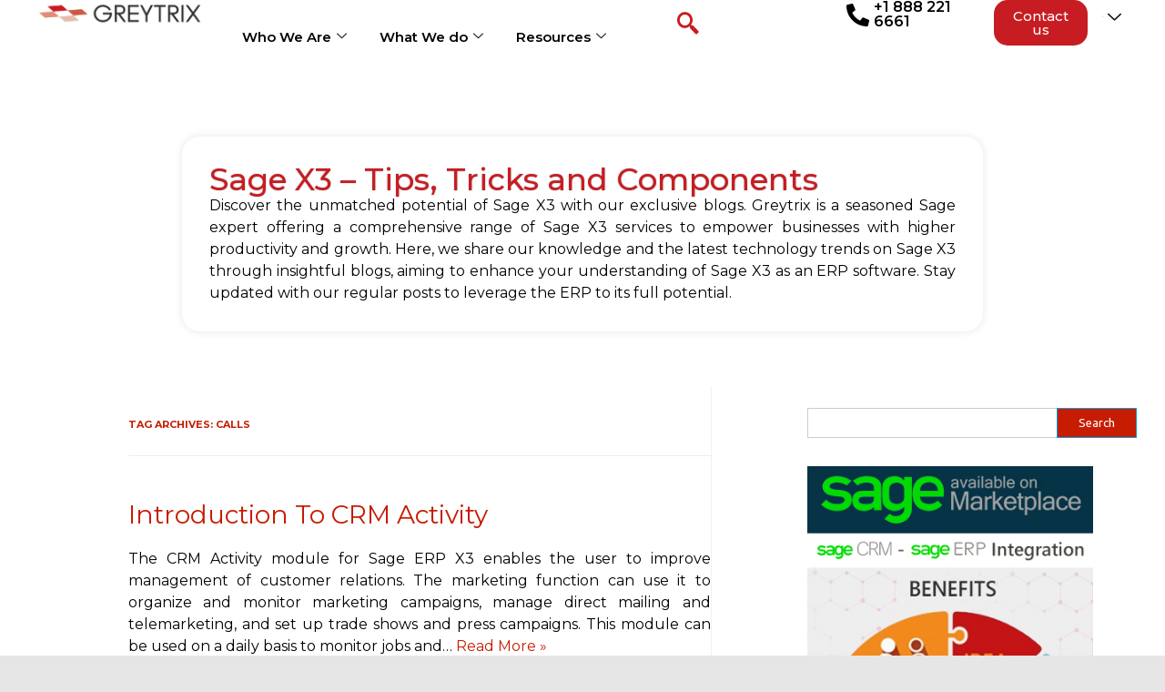

--- FILE ---
content_type: text/html; charset=UTF-8
request_url: https://www.greytrix.com/blogs/sagex3/tag/calls/
body_size: 52828
content:
<!DOCTYPE html>
<html lang="en-US" prefix="og: https://ogp.me/ns#">
<head>
	<meta charset="UTF-8">
	<meta name="viewport" content="width=device-width, initial-scale=1.0, viewport-fit=cover" />			<style>img:is([sizes="auto" i], [sizes^="auto," i]) { contain-intrinsic-size: 3000px 1500px }</style>
	
<!-- Search Engine Optimization by Rank Math - https://rankmath.com/ -->
<title>Calls - Sage X3 – Tips, Tricks and Components</title>
<meta name="robots" content="follow, index, max-snippet:-1, max-video-preview:-1, max-image-preview:large"/>
<link rel="canonical" href="https://www.greytrix.com/blogs/sagex3/tag/calls/" />
<meta property="og:locale" content="en_US" />
<meta property="og:type" content="article" />
<meta property="og:title" content="Calls - Sage X3 – Tips, Tricks and Components" />
<meta property="og:url" content="https://www.greytrix.com/blogs/sagex3/tag/calls/" />
<meta property="og:site_name" content="Sage X3 – Tips, Tricks and Components" />
<meta name="twitter:card" content="summary_large_image" />
<meta name="twitter:title" content="Calls - Sage X3 – Tips, Tricks and Components" />
<script type="application/ld+json" class="rank-math-schema">{"@context":"https://schema.org","@graph":[{"@type":"Person","@id":"https://www.greytrix.com/blogs/sagex3/#person","name":"Greytrix"},{"@type":"WebSite","@id":"https://www.greytrix.com/blogs/sagex3/#website","url":"https://www.greytrix.com/blogs/sagex3","name":"Greytrix","publisher":{"@id":"https://www.greytrix.com/blogs/sagex3/#person"},"inLanguage":"en-US"},{"@type":"CollectionPage","@id":"https://www.greytrix.com/blogs/sagex3/tag/calls/#webpage","url":"https://www.greytrix.com/blogs/sagex3/tag/calls/","name":"Calls - Sage X3 \u2013 Tips, Tricks and Components","isPartOf":{"@id":"https://www.greytrix.com/blogs/sagex3/#website"},"inLanguage":"en-US"}]}</script>
<!-- /Rank Math WordPress SEO plugin -->

<link rel='dns-prefetch' href='//fonts.googleapis.com' />
<link rel="alternate" type="application/rss+xml" title="Sage X3 – Tips, Tricks and Components &raquo; Feed" href="https://www.greytrix.com/blogs/sagex3/feed/" />
<link rel="alternate" type="application/rss+xml" title="Sage X3 – Tips, Tricks and Components &raquo; Comments Feed" href="https://www.greytrix.com/blogs/sagex3/comments/feed/" />
<link rel="alternate" type="application/rss+xml" title="Sage X3 – Tips, Tricks and Components &raquo; Calls Tag Feed" href="https://www.greytrix.com/blogs/sagex3/tag/calls/feed/" />
<script type="text/javascript">
/* <![CDATA[ */
window._wpemojiSettings = {"baseUrl":"https:\/\/s.w.org\/images\/core\/emoji\/16.0.1\/72x72\/","ext":".png","svgUrl":"https:\/\/s.w.org\/images\/core\/emoji\/16.0.1\/svg\/","svgExt":".svg","source":{"concatemoji":"https:\/\/www.greytrix.com\/blogs\/sagex3\/wp-includes\/js\/wp-emoji-release.min.js?ver=6.8.3"}};
/*! This file is auto-generated */
!function(s,n){var o,i,e;function c(e){try{var t={supportTests:e,timestamp:(new Date).valueOf()};sessionStorage.setItem(o,JSON.stringify(t))}catch(e){}}function p(e,t,n){e.clearRect(0,0,e.canvas.width,e.canvas.height),e.fillText(t,0,0);var t=new Uint32Array(e.getImageData(0,0,e.canvas.width,e.canvas.height).data),a=(e.clearRect(0,0,e.canvas.width,e.canvas.height),e.fillText(n,0,0),new Uint32Array(e.getImageData(0,0,e.canvas.width,e.canvas.height).data));return t.every(function(e,t){return e===a[t]})}function u(e,t){e.clearRect(0,0,e.canvas.width,e.canvas.height),e.fillText(t,0,0);for(var n=e.getImageData(16,16,1,1),a=0;a<n.data.length;a++)if(0!==n.data[a])return!1;return!0}function f(e,t,n,a){switch(t){case"flag":return n(e,"\ud83c\udff3\ufe0f\u200d\u26a7\ufe0f","\ud83c\udff3\ufe0f\u200b\u26a7\ufe0f")?!1:!n(e,"\ud83c\udde8\ud83c\uddf6","\ud83c\udde8\u200b\ud83c\uddf6")&&!n(e,"\ud83c\udff4\udb40\udc67\udb40\udc62\udb40\udc65\udb40\udc6e\udb40\udc67\udb40\udc7f","\ud83c\udff4\u200b\udb40\udc67\u200b\udb40\udc62\u200b\udb40\udc65\u200b\udb40\udc6e\u200b\udb40\udc67\u200b\udb40\udc7f");case"emoji":return!a(e,"\ud83e\udedf")}return!1}function g(e,t,n,a){var r="undefined"!=typeof WorkerGlobalScope&&self instanceof WorkerGlobalScope?new OffscreenCanvas(300,150):s.createElement("canvas"),o=r.getContext("2d",{willReadFrequently:!0}),i=(o.textBaseline="top",o.font="600 32px Arial",{});return e.forEach(function(e){i[e]=t(o,e,n,a)}),i}function t(e){var t=s.createElement("script");t.src=e,t.defer=!0,s.head.appendChild(t)}"undefined"!=typeof Promise&&(o="wpEmojiSettingsSupports",i=["flag","emoji"],n.supports={everything:!0,everythingExceptFlag:!0},e=new Promise(function(e){s.addEventListener("DOMContentLoaded",e,{once:!0})}),new Promise(function(t){var n=function(){try{var e=JSON.parse(sessionStorage.getItem(o));if("object"==typeof e&&"number"==typeof e.timestamp&&(new Date).valueOf()<e.timestamp+604800&&"object"==typeof e.supportTests)return e.supportTests}catch(e){}return null}();if(!n){if("undefined"!=typeof Worker&&"undefined"!=typeof OffscreenCanvas&&"undefined"!=typeof URL&&URL.createObjectURL&&"undefined"!=typeof Blob)try{var e="postMessage("+g.toString()+"("+[JSON.stringify(i),f.toString(),p.toString(),u.toString()].join(",")+"));",a=new Blob([e],{type:"text/javascript"}),r=new Worker(URL.createObjectURL(a),{name:"wpTestEmojiSupports"});return void(r.onmessage=function(e){c(n=e.data),r.terminate(),t(n)})}catch(e){}c(n=g(i,f,p,u))}t(n)}).then(function(e){for(var t in e)n.supports[t]=e[t],n.supports.everything=n.supports.everything&&n.supports[t],"flag"!==t&&(n.supports.everythingExceptFlag=n.supports.everythingExceptFlag&&n.supports[t]);n.supports.everythingExceptFlag=n.supports.everythingExceptFlag&&!n.supports.flag,n.DOMReady=!1,n.readyCallback=function(){n.DOMReady=!0}}).then(function(){return e}).then(function(){var e;n.supports.everything||(n.readyCallback(),(e=n.source||{}).concatemoji?t(e.concatemoji):e.wpemoji&&e.twemoji&&(t(e.twemoji),t(e.wpemoji)))}))}((window,document),window._wpemojiSettings);
/* ]]> */
</script>
<link rel='stylesheet' id='hfe-widgets-style-css' href='https://www.greytrix.com/blogs/sagex3/wp-content/plugins/header-footer-elementor/inc/widgets-css/frontend.css?ver=2.6.2' type='text/css' media='all' />
<style id='wp-emoji-styles-inline-css' type='text/css'>

	img.wp-smiley, img.emoji {
		display: inline !important;
		border: none !important;
		box-shadow: none !important;
		height: 1em !important;
		width: 1em !important;
		margin: 0 0.07em !important;
		vertical-align: -0.1em !important;
		background: none !important;
		padding: 0 !important;
	}
</style>
<link rel='stylesheet' id='wp-block-library-css' href='https://www.greytrix.com/blogs/sagex3/wp-includes/css/dist/block-library/style.min.css?ver=6.8.3' type='text/css' media='all' />
<style id='classic-theme-styles-inline-css' type='text/css'>
/*! This file is auto-generated */
.wp-block-button__link{color:#fff;background-color:#32373c;border-radius:9999px;box-shadow:none;text-decoration:none;padding:calc(.667em + 2px) calc(1.333em + 2px);font-size:1.125em}.wp-block-file__button{background:#32373c;color:#fff;text-decoration:none}
</style>
<style id='global-styles-inline-css' type='text/css'>
:root{--wp--preset--aspect-ratio--square: 1;--wp--preset--aspect-ratio--4-3: 4/3;--wp--preset--aspect-ratio--3-4: 3/4;--wp--preset--aspect-ratio--3-2: 3/2;--wp--preset--aspect-ratio--2-3: 2/3;--wp--preset--aspect-ratio--16-9: 16/9;--wp--preset--aspect-ratio--9-16: 9/16;--wp--preset--color--black: #000000;--wp--preset--color--cyan-bluish-gray: #abb8c3;--wp--preset--color--white: #ffffff;--wp--preset--color--pale-pink: #f78da7;--wp--preset--color--vivid-red: #cf2e2e;--wp--preset--color--luminous-vivid-orange: #ff6900;--wp--preset--color--luminous-vivid-amber: #fcb900;--wp--preset--color--light-green-cyan: #7bdcb5;--wp--preset--color--vivid-green-cyan: #00d084;--wp--preset--color--pale-cyan-blue: #8ed1fc;--wp--preset--color--vivid-cyan-blue: #0693e3;--wp--preset--color--vivid-purple: #9b51e0;--wp--preset--gradient--vivid-cyan-blue-to-vivid-purple: linear-gradient(135deg,rgba(6,147,227,1) 0%,rgb(155,81,224) 100%);--wp--preset--gradient--light-green-cyan-to-vivid-green-cyan: linear-gradient(135deg,rgb(122,220,180) 0%,rgb(0,208,130) 100%);--wp--preset--gradient--luminous-vivid-amber-to-luminous-vivid-orange: linear-gradient(135deg,rgba(252,185,0,1) 0%,rgba(255,105,0,1) 100%);--wp--preset--gradient--luminous-vivid-orange-to-vivid-red: linear-gradient(135deg,rgba(255,105,0,1) 0%,rgb(207,46,46) 100%);--wp--preset--gradient--very-light-gray-to-cyan-bluish-gray: linear-gradient(135deg,rgb(238,238,238) 0%,rgb(169,184,195) 100%);--wp--preset--gradient--cool-to-warm-spectrum: linear-gradient(135deg,rgb(74,234,220) 0%,rgb(151,120,209) 20%,rgb(207,42,186) 40%,rgb(238,44,130) 60%,rgb(251,105,98) 80%,rgb(254,248,76) 100%);--wp--preset--gradient--blush-light-purple: linear-gradient(135deg,rgb(255,206,236) 0%,rgb(152,150,240) 100%);--wp--preset--gradient--blush-bordeaux: linear-gradient(135deg,rgb(254,205,165) 0%,rgb(254,45,45) 50%,rgb(107,0,62) 100%);--wp--preset--gradient--luminous-dusk: linear-gradient(135deg,rgb(255,203,112) 0%,rgb(199,81,192) 50%,rgb(65,88,208) 100%);--wp--preset--gradient--pale-ocean: linear-gradient(135deg,rgb(255,245,203) 0%,rgb(182,227,212) 50%,rgb(51,167,181) 100%);--wp--preset--gradient--electric-grass: linear-gradient(135deg,rgb(202,248,128) 0%,rgb(113,206,126) 100%);--wp--preset--gradient--midnight: linear-gradient(135deg,rgb(2,3,129) 0%,rgb(40,116,252) 100%);--wp--preset--font-size--small: 13px;--wp--preset--font-size--medium: 20px;--wp--preset--font-size--large: 36px;--wp--preset--font-size--x-large: 42px;--wp--preset--spacing--20: 0.44rem;--wp--preset--spacing--30: 0.67rem;--wp--preset--spacing--40: 1rem;--wp--preset--spacing--50: 1.5rem;--wp--preset--spacing--60: 2.25rem;--wp--preset--spacing--70: 3.38rem;--wp--preset--spacing--80: 5.06rem;--wp--preset--shadow--natural: 6px 6px 9px rgba(0, 0, 0, 0.2);--wp--preset--shadow--deep: 12px 12px 50px rgba(0, 0, 0, 0.4);--wp--preset--shadow--sharp: 6px 6px 0px rgba(0, 0, 0, 0.2);--wp--preset--shadow--outlined: 6px 6px 0px -3px rgba(255, 255, 255, 1), 6px 6px rgba(0, 0, 0, 1);--wp--preset--shadow--crisp: 6px 6px 0px rgba(0, 0, 0, 1);}:where(.is-layout-flex){gap: 0.5em;}:where(.is-layout-grid){gap: 0.5em;}body .is-layout-flex{display: flex;}.is-layout-flex{flex-wrap: wrap;align-items: center;}.is-layout-flex > :is(*, div){margin: 0;}body .is-layout-grid{display: grid;}.is-layout-grid > :is(*, div){margin: 0;}:where(.wp-block-columns.is-layout-flex){gap: 2em;}:where(.wp-block-columns.is-layout-grid){gap: 2em;}:where(.wp-block-post-template.is-layout-flex){gap: 1.25em;}:where(.wp-block-post-template.is-layout-grid){gap: 1.25em;}.has-black-color{color: var(--wp--preset--color--black) !important;}.has-cyan-bluish-gray-color{color: var(--wp--preset--color--cyan-bluish-gray) !important;}.has-white-color{color: var(--wp--preset--color--white) !important;}.has-pale-pink-color{color: var(--wp--preset--color--pale-pink) !important;}.has-vivid-red-color{color: var(--wp--preset--color--vivid-red) !important;}.has-luminous-vivid-orange-color{color: var(--wp--preset--color--luminous-vivid-orange) !important;}.has-luminous-vivid-amber-color{color: var(--wp--preset--color--luminous-vivid-amber) !important;}.has-light-green-cyan-color{color: var(--wp--preset--color--light-green-cyan) !important;}.has-vivid-green-cyan-color{color: var(--wp--preset--color--vivid-green-cyan) !important;}.has-pale-cyan-blue-color{color: var(--wp--preset--color--pale-cyan-blue) !important;}.has-vivid-cyan-blue-color{color: var(--wp--preset--color--vivid-cyan-blue) !important;}.has-vivid-purple-color{color: var(--wp--preset--color--vivid-purple) !important;}.has-black-background-color{background-color: var(--wp--preset--color--black) !important;}.has-cyan-bluish-gray-background-color{background-color: var(--wp--preset--color--cyan-bluish-gray) !important;}.has-white-background-color{background-color: var(--wp--preset--color--white) !important;}.has-pale-pink-background-color{background-color: var(--wp--preset--color--pale-pink) !important;}.has-vivid-red-background-color{background-color: var(--wp--preset--color--vivid-red) !important;}.has-luminous-vivid-orange-background-color{background-color: var(--wp--preset--color--luminous-vivid-orange) !important;}.has-luminous-vivid-amber-background-color{background-color: var(--wp--preset--color--luminous-vivid-amber) !important;}.has-light-green-cyan-background-color{background-color: var(--wp--preset--color--light-green-cyan) !important;}.has-vivid-green-cyan-background-color{background-color: var(--wp--preset--color--vivid-green-cyan) !important;}.has-pale-cyan-blue-background-color{background-color: var(--wp--preset--color--pale-cyan-blue) !important;}.has-vivid-cyan-blue-background-color{background-color: var(--wp--preset--color--vivid-cyan-blue) !important;}.has-vivid-purple-background-color{background-color: var(--wp--preset--color--vivid-purple) !important;}.has-black-border-color{border-color: var(--wp--preset--color--black) !important;}.has-cyan-bluish-gray-border-color{border-color: var(--wp--preset--color--cyan-bluish-gray) !important;}.has-white-border-color{border-color: var(--wp--preset--color--white) !important;}.has-pale-pink-border-color{border-color: var(--wp--preset--color--pale-pink) !important;}.has-vivid-red-border-color{border-color: var(--wp--preset--color--vivid-red) !important;}.has-luminous-vivid-orange-border-color{border-color: var(--wp--preset--color--luminous-vivid-orange) !important;}.has-luminous-vivid-amber-border-color{border-color: var(--wp--preset--color--luminous-vivid-amber) !important;}.has-light-green-cyan-border-color{border-color: var(--wp--preset--color--light-green-cyan) !important;}.has-vivid-green-cyan-border-color{border-color: var(--wp--preset--color--vivid-green-cyan) !important;}.has-pale-cyan-blue-border-color{border-color: var(--wp--preset--color--pale-cyan-blue) !important;}.has-vivid-cyan-blue-border-color{border-color: var(--wp--preset--color--vivid-cyan-blue) !important;}.has-vivid-purple-border-color{border-color: var(--wp--preset--color--vivid-purple) !important;}.has-vivid-cyan-blue-to-vivid-purple-gradient-background{background: var(--wp--preset--gradient--vivid-cyan-blue-to-vivid-purple) !important;}.has-light-green-cyan-to-vivid-green-cyan-gradient-background{background: var(--wp--preset--gradient--light-green-cyan-to-vivid-green-cyan) !important;}.has-luminous-vivid-amber-to-luminous-vivid-orange-gradient-background{background: var(--wp--preset--gradient--luminous-vivid-amber-to-luminous-vivid-orange) !important;}.has-luminous-vivid-orange-to-vivid-red-gradient-background{background: var(--wp--preset--gradient--luminous-vivid-orange-to-vivid-red) !important;}.has-very-light-gray-to-cyan-bluish-gray-gradient-background{background: var(--wp--preset--gradient--very-light-gray-to-cyan-bluish-gray) !important;}.has-cool-to-warm-spectrum-gradient-background{background: var(--wp--preset--gradient--cool-to-warm-spectrum) !important;}.has-blush-light-purple-gradient-background{background: var(--wp--preset--gradient--blush-light-purple) !important;}.has-blush-bordeaux-gradient-background{background: var(--wp--preset--gradient--blush-bordeaux) !important;}.has-luminous-dusk-gradient-background{background: var(--wp--preset--gradient--luminous-dusk) !important;}.has-pale-ocean-gradient-background{background: var(--wp--preset--gradient--pale-ocean) !important;}.has-electric-grass-gradient-background{background: var(--wp--preset--gradient--electric-grass) !important;}.has-midnight-gradient-background{background: var(--wp--preset--gradient--midnight) !important;}.has-small-font-size{font-size: var(--wp--preset--font-size--small) !important;}.has-medium-font-size{font-size: var(--wp--preset--font-size--medium) !important;}.has-large-font-size{font-size: var(--wp--preset--font-size--large) !important;}.has-x-large-font-size{font-size: var(--wp--preset--font-size--x-large) !important;}
:where(.wp-block-post-template.is-layout-flex){gap: 1.25em;}:where(.wp-block-post-template.is-layout-grid){gap: 1.25em;}
:where(.wp-block-columns.is-layout-flex){gap: 2em;}:where(.wp-block-columns.is-layout-grid){gap: 2em;}
:root :where(.wp-block-pullquote){font-size: 1.5em;line-height: 1.6;}
</style>
<link rel='stylesheet' id='hfe-style-css' href='https://www.greytrix.com/blogs/sagex3/wp-content/plugins/header-footer-elementor/assets/css/header-footer-elementor.css?ver=2.6.2' type='text/css' media='all' />
<link rel='stylesheet' id='elementor-frontend-css' href='https://www.greytrix.com/blogs/sagex3/wp-content/plugins/elementor/assets/css/frontend.min.css?ver=3.33.0' type='text/css' media='all' />
<link rel='stylesheet' id='elementor-post-29769-css' href='https://www.greytrix.com/blogs/sagex3/wp-content/uploads/elementor/css/post-29769.css?ver=1763035008' type='text/css' media='all' />
<link rel='stylesheet' id='chld_thm_cfg_parent-css' href='https://www.greytrix.com/blogs/sagex3/wp-content/themes/iconic-one/style.css?ver=6.8.3' type='text/css' media='all' />
<link rel='stylesheet' id='themonic-fonts-css' href='https://fonts.googleapis.com/css?family=Ubuntu%3A400%2C700&#038;subset=latin%2Clatin-ext' type='text/css' media='all' />
<link rel='stylesheet' id='themonic-style-css' href='https://www.greytrix.com/blogs/sagex3/wp-content/themes/iconic-one-child/style.css?ver=1.9.5.1763033804' type='text/css' media='all' />
<link rel='stylesheet' id='custom-style-css' href='https://www.greytrix.com/blogs/sagex3/wp-content/themes/iconic-one/custom.css?ver=6.8.3' type='text/css' media='all' />
<!--[if lt IE 9]>
<link rel='stylesheet' id='themonic-ie-css' href='https://www.greytrix.com/blogs/sagex3/wp-content/themes/iconic-one/css/ie.css?ver=20130305' type='text/css' media='all' />
<![endif]-->
<link rel='stylesheet' id='widget-image-css' href='https://www.greytrix.com/blogs/sagex3/wp-content/plugins/elementor/assets/css/widget-image.min.css?ver=3.33.0' type='text/css' media='all' />
<link rel='stylesheet' id='widget-icon-list-css' href='https://www.greytrix.com/blogs/sagex3/wp-content/plugins/elementor/assets/css/widget-icon-list.min.css?ver=3.33.0' type='text/css' media='all' />
<link rel='stylesheet' id='widget-nav-menu-css' href='https://www.greytrix.com/blogs/sagex3/wp-content/plugins/elementor-pro/assets/css/widget-nav-menu.min.css?ver=3.33.1' type='text/css' media='all' />
<link rel='stylesheet' id='e-sticky-css' href='https://www.greytrix.com/blogs/sagex3/wp-content/plugins/elementor-pro/assets/css/modules/sticky.min.css?ver=3.33.1' type='text/css' media='all' />
<link rel='stylesheet' id='widget-heading-css' href='https://www.greytrix.com/blogs/sagex3/wp-content/plugins/elementor/assets/css/widget-heading.min.css?ver=3.33.0' type='text/css' media='all' />
<link rel='stylesheet' id='elementor-post-30463-css' href='https://www.greytrix.com/blogs/sagex3/wp-content/uploads/elementor/css/post-30463.css?ver=1763035008' type='text/css' media='all' />
<link rel='stylesheet' id='elementor-post-30481-css' href='https://www.greytrix.com/blogs/sagex3/wp-content/uploads/elementor/css/post-30481.css?ver=1763035008' type='text/css' media='all' />
<link rel='stylesheet' id='hfe-elementor-icons-css' href='https://www.greytrix.com/blogs/sagex3/wp-content/plugins/elementor/assets/lib/eicons/css/elementor-icons.min.css?ver=5.34.0' type='text/css' media='all' />
<link rel='stylesheet' id='hfe-icons-list-css' href='https://www.greytrix.com/blogs/sagex3/wp-content/plugins/elementor/assets/css/widget-icon-list.min.css?ver=3.24.3' type='text/css' media='all' />
<link rel='stylesheet' id='hfe-social-icons-css' href='https://www.greytrix.com/blogs/sagex3/wp-content/plugins/elementor/assets/css/widget-social-icons.min.css?ver=3.24.0' type='text/css' media='all' />
<link rel='stylesheet' id='hfe-social-share-icons-brands-css' href='https://www.greytrix.com/blogs/sagex3/wp-content/plugins/elementor/assets/lib/font-awesome/css/brands.css?ver=5.15.3' type='text/css' media='all' />
<link rel='stylesheet' id='hfe-social-share-icons-fontawesome-css' href='https://www.greytrix.com/blogs/sagex3/wp-content/plugins/elementor/assets/lib/font-awesome/css/fontawesome.css?ver=5.15.3' type='text/css' media='all' />
<link rel='stylesheet' id='hfe-nav-menu-icons-css' href='https://www.greytrix.com/blogs/sagex3/wp-content/plugins/elementor/assets/lib/font-awesome/css/solid.css?ver=5.15.3' type='text/css' media='all' />
<link rel='stylesheet' id='hfe-widget-blockquote-css' href='https://www.greytrix.com/blogs/sagex3/wp-content/plugins/elementor-pro/assets/css/widget-blockquote.min.css?ver=3.25.0' type='text/css' media='all' />
<link rel='stylesheet' id='hfe-mega-menu-css' href='https://www.greytrix.com/blogs/sagex3/wp-content/plugins/elementor-pro/assets/css/widget-mega-menu.min.css?ver=3.26.2' type='text/css' media='all' />
<link rel='stylesheet' id='hfe-nav-menu-widget-css' href='https://www.greytrix.com/blogs/sagex3/wp-content/plugins/elementor-pro/assets/css/widget-nav-menu.min.css?ver=3.26.0' type='text/css' media='all' />
<link rel='stylesheet' id='ekit-widget-styles-css' href='https://www.greytrix.com/blogs/sagex3/wp-content/plugins/elementskit-lite/widgets/init/assets/css/widget-styles.css?ver=3.7.5' type='text/css' media='all' />
<link rel='stylesheet' id='ekit-responsive-css' href='https://www.greytrix.com/blogs/sagex3/wp-content/plugins/elementskit-lite/widgets/init/assets/css/responsive.css?ver=3.7.5' type='text/css' media='all' />
<link rel='stylesheet' id='elementor-gf-roboto-css' href='https://fonts.googleapis.com/css?family=Roboto:100,100italic,200,200italic,300,300italic,400,400italic,500,500italic,600,600italic,700,700italic,800,800italic,900,900italic&#038;display=swap' type='text/css' media='all' />
<link rel='stylesheet' id='elementor-gf-robotoslab-css' href='https://fonts.googleapis.com/css?family=Roboto+Slab:100,100italic,200,200italic,300,300italic,400,400italic,500,500italic,600,600italic,700,700italic,800,800italic,900,900italic&#038;display=swap' type='text/css' media='all' />
<link rel='stylesheet' id='elementor-gf-montserrat-css' href='https://fonts.googleapis.com/css?family=Montserrat:100,100italic,200,200italic,300,300italic,400,400italic,500,500italic,600,600italic,700,700italic,800,800italic,900,900italic&#038;display=swap' type='text/css' media='all' />
<script type="text/javascript" src="https://www.greytrix.com/blogs/sagex3/wp-includes/js/jquery/jquery.min.js?ver=3.7.1" id="jquery-core-js"></script>
<script type="text/javascript" src="https://www.greytrix.com/blogs/sagex3/wp-includes/js/jquery/jquery-migrate.min.js?ver=3.4.1" id="jquery-migrate-js"></script>
<script type="text/javascript" id="jquery-js-after">
/* <![CDATA[ */
!function($){"use strict";$(document).ready(function(){$(this).scrollTop()>100&&$(".hfe-scroll-to-top-wrap").removeClass("hfe-scroll-to-top-hide"),$(window).scroll(function(){$(this).scrollTop()<100?$(".hfe-scroll-to-top-wrap").fadeOut(300):$(".hfe-scroll-to-top-wrap").fadeIn(300)}),$(".hfe-scroll-to-top-wrap").on("click",function(){$("html, body").animate({scrollTop:0},300);return!1})})}(jQuery);
!function($){'use strict';$(document).ready(function(){var bar=$('.hfe-reading-progress-bar');if(!bar.length)return;$(window).on('scroll',function(){var s=$(window).scrollTop(),d=$(document).height()-$(window).height(),p=d? s/d*100:0;bar.css('width',p+'%')});});}(jQuery);
/* ]]> */
</script>
<link rel="https://api.w.org/" href="https://www.greytrix.com/blogs/sagex3/wp-json/" /><link rel="alternate" title="JSON" type="application/json" href="https://www.greytrix.com/blogs/sagex3/wp-json/wp/v2/tags/258" /><link rel="EditURI" type="application/rsd+xml" title="RSD" href="https://www.greytrix.com/blogs/sagex3/xmlrpc.php?rsd" />
<meta name="generator" content="WordPress 6.8.3" />
<script type='text/javascript' data-cfasync='false'>var _mmunch = {'front': false, 'page': false, 'post': false, 'category': false, 'author': false, 'search': false, 'attachment': false, 'tag': false};_mmunch['tag'] = true;</script><script data-cfasync="false" src="//a.mailmunch.co/app/v1/site.js" id="mailmunch-script" data-plugin="mailmunch" data-mailmunch-site-id="657083" async></script><meta name="generator" content="Elementor 3.33.0; features: e_font_icon_svg, additional_custom_breakpoints; settings: css_print_method-external, google_font-enabled, font_display-swap">
			<style>
				.e-con.e-parent:nth-of-type(n+4):not(.e-lazyloaded):not(.e-no-lazyload),
				.e-con.e-parent:nth-of-type(n+4):not(.e-lazyloaded):not(.e-no-lazyload) * {
					background-image: none !important;
				}
				@media screen and (max-height: 1024px) {
					.e-con.e-parent:nth-of-type(n+3):not(.e-lazyloaded):not(.e-no-lazyload),
					.e-con.e-parent:nth-of-type(n+3):not(.e-lazyloaded):not(.e-no-lazyload) * {
						background-image: none !important;
					}
				}
				@media screen and (max-height: 640px) {
					.e-con.e-parent:nth-of-type(n+2):not(.e-lazyloaded):not(.e-no-lazyload),
					.e-con.e-parent:nth-of-type(n+2):not(.e-lazyloaded):not(.e-no-lazyload) * {
						background-image: none !important;
					}
				}
			</style>
					<style type="text/css" id="wp-custom-css">
			/*
You can add your own CSS here.

Click the help icon above to learn more.
*/
body{
	background-color:white;
}

a:hover{
 color:inherit !important;
}
.io-title-description a focus{
 color:white;
  margin:10px;
}
.site-description{
   padding:10px !important;
font-size:13px!important;
  display:block;
}
.entry-title a{
 color:#C61C02  !important;
}
.themonic-nav .current-menu-item > a, .themonic-nav .current-menu-ancestor > a, .themonic-nav .current_page_item > a, .themonic-nav .current_page_ancestor > a{
 background-color:#C61C02 !important
}

#menu-top a:hover{
 background-color:#C61C02 !important;
}
#searchsubmit{
 background-color:#C61C02 !important;
}
#menu-top{
border-bottom:5px solid #C61C02 !important;
}
.socialmedia{
  margin-top:0px;
}

h1, .entry-title a{color:#C61C02  !important;
   font-family: 'Montserrat', Arial, sans-serif !important;
}


.io-title-description{
padding-bottom:0px;
margin-bottom:0px;
}
#footer .content-pad {
    padding: 20px 0 1em;
}
.dcol_container_5 {
    width: 980px;
    float: right;
}
.fix {
    display: block;
}
.dcol_5 {
    width: 176px;
    margin-left: 20px;
}
.dcol {
    float: left;
    display: inline;
}

h1, h2, h3, h4, h5, h6, .site-title {
    font-family: 'Montserrat', Arial, sans-serif !important;
    letter-spacing: 0.00em;
    text-transform: none;
    font-weight: normal;
    font-variant: normal;
    font-style: normal;
}

.io-title-description .site-description {
    text-align: justify;
}
.io-title-description a:first-child {
     color: #C61C02 !important;
}
.read-more a {    
    color: #C61C02 !important   
}
html {
   background: #e6e6e6 !important;
}
.widget-area .textwidget li {
    margin-left: 0px;
}
.widget-area .widget-title
{
    background: #C61C02;
    font-size: 16px;
    color: white;
}

li {
    
    text-align: -webkit-match-parent;
}
.textwidget ul {
  list-style-type: none !important;
}
.themonic-nav li:hover {
    background: inherit;
}
.themonic-nav .current_page_item > a, .themonic-nav .current_page_ancestor > a {
    background-color: #C61C02 !important;
}
@keyframes slidy {
0% { left: 0%; }
20% { left: 0%; }
25% { left: -100%; }
45% { left: -100%; }
50% { left: -200%; }
70% { left: -200%; }
75% { left: -300%; }
95% { left: -300%; }
100% { left: -400%; }
}


div#slider { overflow: hidden; }
div#slider figure img { width: 20%; float: left; }
div#slider figure { 
  position: relative;
  width: 500%;
  margin: 0;
  left: 0;
  text-align: left;
  font-size: 0;
  animation: 30s slidy infinite; 
}

.elementor-30454 .elementor-element.elementor-element-5a1a256 .elementor-icon-list-icon svg {
	  width:11px;
}

@media screen and (min-width: 768px) {
    .site-content {
        padding: 30px 0 0 10%;
        width: 50%;
    }
}

@media screen and (min-width: 768px) {
    .entry-header .entry-title {
        display: block;
    }
}
 
.video-container {
    position: relative;
    padding-bottom: 53.2%;
    padding-top: 30px; height: 0; overflow: hidden;
	margin-bottom: 20px;
}
.video-container iframe,
.video-container object,
.video-container embed {
    position: absolute;
    top: 0;
    left: 0;
    width: 100%;
    height: 100%;
}

.entry-summary p, .entry-content p {
    font-family: 'Montserrat', Arial, sans-serif !important;
    font-size: 16px;
/*     font-weight: 500; */
    line-height: 1.5;
    text-align: justify;
	color:black;
}

.entry-content ul, .comment-content ul, .mu_register ul {
    list-style: square outside;
    color: black;
	font-size:medium;
}

.entry-content ol, .comment-content ol {
    list-style: decimal outside;
    font-size: 16px;
    color: black;
}

.entry-content td, .comment-content td {
    border-top: 1px solid #ededed;
    padding: 7px 14px;
    font-size: medium;
    color: black;
	font-family:montserrat;
}

.entry-content li, .comment-content li, .mu_register li {
    margin: 0 0 0 36px;
    font-family: 'Montserrat';
}

.commentlist .pingback,
.commentlist .trackback {
    display: none !important;
}		</style>
		</head>
<body data-rsssl=1 class="archive tag tag-calls tag-258 wp-theme-iconic-one wp-child-theme-iconic-one-child ehf-template-iconic-one ehf-stylesheet-iconic-one-child custom-font-enabled hfeed elementor-default elementor-kit-29769">
		<header data-elementor-type="header" data-elementor-id="30463" class="elementor elementor-30463 elementor-location-header" data-elementor-post-type="elementor_library">
			<div class="elementor-element elementor-element-d23a409 e-con-full e-flex e-con e-parent" data-id="d23a409" data-element_type="container" data-settings="{&quot;background_background&quot;:&quot;classic&quot;,&quot;sticky_offset&quot;:&quot;66&quot;,&quot;sticky_effects_offset&quot;:&quot;66&quot;,&quot;sticky_offset_mobile&quot;:&quot;55&quot;,&quot;sticky_effects_offset_mobile&quot;:&quot;55&quot;,&quot;sticky&quot;:&quot;top&quot;,&quot;sticky_on&quot;:[&quot;desktop&quot;,&quot;tablet&quot;,&quot;mobile&quot;],&quot;sticky_anchor_link_offset&quot;:0}">
		<div class="elementor-element elementor-element-a173d3b e-con-full e-flex e-con e-child" data-id="a173d3b" data-element_type="container">
				<div class="elementor-element elementor-element-c6dc716 elementor-widget elementor-widget-image" data-id="c6dc716" data-element_type="widget" data-widget_type="image.default">
				<div class="elementor-widget-container">
																<a href="/">
							<img fetchpriority="high" width="665" height="108" src="https://www.greytrix.com/blogs/sagex3/wp-content/uploads/2024/12/greytrix-logo-1.png" class="attachment-large size-large wp-image-30465" alt="" srcset="https://www.greytrix.com/blogs/sagex3/wp-content/uploads/2024/12/greytrix-logo-1.png 854w, https://www.greytrix.com/blogs/sagex3/wp-content/uploads/2024/12/greytrix-logo-1-300x49.png 300w, https://www.greytrix.com/blogs/sagex3/wp-content/uploads/2024/12/greytrix-logo-1-768x125.png 768w, https://www.greytrix.com/blogs/sagex3/wp-content/uploads/2024/12/greytrix-logo-1-660x107.png 660w" sizes="(max-width: 665px) 100vw, 665px" />								</a>
															</div>
				</div>
				</div>
		<div class="elementor-element elementor-element-4589304 e-con-full e-flex e-con e-child" data-id="4589304" data-element_type="container">
				<div class="elementor-element elementor-element-0110790 main-menu-fix elementor-widget__width-inherit elementor-widget elementor-widget-ekit-nav-menu" data-id="0110790" data-element_type="widget" data-widget_type="ekit-nav-menu.default">
				<div class="elementor-widget-container">
							<nav class="ekit-wid-con ekit_menu_responsive_tablet" 
			data-hamburger-icon="https://www.greytrix.com/blogs/sagex3/wp-content/uploads/2024/12/burger-menu-icon.svg" 
			data-hamburger-icon-type="url" 
			data-responsive-breakpoint="1024">
			            <button class="elementskit-menu-hamburger elementskit-menu-toggler"  type="button" aria-label="hamburger-icon">
                <svg xmlns="http://www.w3.org/2000/svg" width="26" height="18" viewBox="0 0 26 18" fill="none"><path d="M24.695 2.57143H6.42471C5.6417 2.57143 5.11969 2.05714 5.11969 1.28571C5.11969 0.514286 5.6417 0 6.42471 0H24.695C25.478 0 26 0.514286 26 1.28571C26 2.05714 25.478 2.57143 24.695 2.57143ZM19.5753 10.5126H1.30502C0.522009 10.5126 0 9.99832 0 9.22689C0 8.45546 0.522009 7.94118 1.30502 7.94118H19.5753C20.3583 7.94118 20.8803 8.45546 20.8803 9.22689C20.8803 9.99832 20.3583 10.5126 19.5753 10.5126ZM24.695 18H6.42471C5.6417 18 5.11969 17.4857 5.11969 16.7143C5.11969 15.9429 5.6417 15.4286 6.42471 15.4286H24.695C25.478 15.4286 26 15.9429 26 16.7143C26 17.4857 25.478 18 24.695 18Z" fill="#C71D22"></path></svg>            </button>
            <div id="ekit-megamenu-greytrix-new-menu" class="elementskit-menu-container elementskit-menu-offcanvas-elements elementskit-navbar-nav-default ekit-nav-menu-one-page- ekit-nav-dropdown-hover"><ul id="menu-greytrix-new-menu" class="elementskit-navbar-nav elementskit-menu-po-left submenu-click-on-icon"><li id="menu-item-30424" class="menu-item menu-item-type-custom menu-item-object-custom menu-item-30424 nav-item elementskit-dropdown-has relative_position elementskit-dropdown-menu-custom_width elementskit-megamenu-has elementskit-mobile-builder-content" data-vertical-menu=400px><a href="#" class="ekit-menu-nav-link">Who We Are<i aria-hidden="true" class="icon icon-down-arrow1 elementskit-submenu-indicator"></i></a><div class="elementskit-megamenu-panel">		<div data-elementor-type="wp-post" data-elementor-id="30454" class="elementor elementor-30454" data-elementor-post-type="elementskit_content">
						<section class="elementor-section elementor-top-section elementor-element elementor-element-4f44af3 elementor-section-full_width elementor-section-height-default elementor-section-height-default" data-id="4f44af3" data-element_type="section" data-settings="{&quot;background_background&quot;:&quot;classic&quot;}">
						<div class="elementor-container elementor-column-gap-default">
					<div class="elementor-column elementor-col-100 elementor-top-column elementor-element elementor-element-5891353" data-id="5891353" data-element_type="column">
			<div class="elementor-widget-wrap elementor-element-populated">
						<section class="elementor-section elementor-inner-section elementor-element elementor-element-aa6b937 elementor-section-full_width elementor-section-height-default elementor-section-height-default" data-id="aa6b937" data-element_type="section" data-settings="{&quot;background_background&quot;:&quot;classic&quot;}">
						<div class="elementor-container elementor-column-gap-default">
					<div class="elementor-column elementor-col-100 elementor-inner-column elementor-element elementor-element-43f97b6" data-id="43f97b6" data-element_type="column">
			<div class="elementor-widget-wrap elementor-element-populated">
						<div class="elementor-element elementor-element-5a1a256 elementor-icon-list--layout-inline elementor-align-left elementor-list-item-link-full_width elementor-widget elementor-widget-icon-list" data-id="5a1a256" data-element_type="widget" data-widget_type="icon-list.default">
				<div class="elementor-widget-container">
							<ul class="elementor-icon-list-items elementor-inline-items">
							<li class="elementor-icon-list-item elementor-inline-item">
											<a href="/about-us/">

												<span class="elementor-icon-list-icon">
							<svg aria-hidden="true" class="e-font-icon-svg e-fas-info" viewBox="0 0 192 512" xmlns="http://www.w3.org/2000/svg"><path d="M20 424.229h20V279.771H20c-11.046 0-20-8.954-20-20V212c0-11.046 8.954-20 20-20h112c11.046 0 20 8.954 20 20v212.229h20c11.046 0 20 8.954 20 20V492c0 11.046-8.954 20-20 20H20c-11.046 0-20-8.954-20-20v-47.771c0-11.046 8.954-20 20-20zM96 0C56.235 0 24 32.235 24 72s32.235 72 72 72 72-32.235 72-72S135.764 0 96 0z"></path></svg>						</span>
										<span class="elementor-icon-list-text">About Us</span>
											</a>
									</li>
						</ul>
						</div>
				</div>
					</div>
		</div>
					</div>
		</section>
				<section class="elementor-section elementor-inner-section elementor-element elementor-element-97adb31 elementor-section-full_width elementor-section-height-default elementor-section-height-default" data-id="97adb31" data-element_type="section" data-settings="{&quot;background_background&quot;:&quot;classic&quot;}">
						<div class="elementor-container elementor-column-gap-default">
					<div class="elementor-column elementor-col-100 elementor-inner-column elementor-element elementor-element-21fd3fd" data-id="21fd3fd" data-element_type="column">
			<div class="elementor-widget-wrap elementor-element-populated">
						<div class="elementor-element elementor-element-6b9ce7b elementor-icon-list--layout-inline elementor-align-left elementor-list-item-link-full_width elementor-widget elementor-widget-icon-list" data-id="6b9ce7b" data-element_type="widget" data-widget_type="icon-list.default">
				<div class="elementor-widget-container">
							<ul class="elementor-icon-list-items elementor-inline-items">
							<li class="elementor-icon-list-item elementor-inline-item">
											<a href="/factor-d/">

												<span class="elementor-icon-list-icon">
							<svg xmlns="http://www.w3.org/2000/svg" height="512" viewBox="0 0 32 32" width="512"><g id="_x31_4"><path d="m23.4316406 7.1655884-.2734375 1.6728516c-.0615234.3779297.0986328.7578125.4111328.9785156s.7265625.2441406 1.0595703.0576172l1.3710938-.7578125 1.3710938.7578125c.1503906.0839844.3173828.125.4833984.125h.0195313c.5527344 0 1-.4472656 1-1 0-.125-.0224609-.2441406-.0644531-.3544922l-.2412109-1.4794922 1.1474609-1.1757813c.2617188-.2675781.3515625-.6601563.2324219-1.015625s-.4267578-.6142578-.796875-.6708984l-1.5458985-.2373047-.7001953-1.4912109c-.1650391-.350586-.5175782-.5751953-.9052735-.5751953s-.7402344.2246094-.9052734.5751953l-.7001953 1.4912109-1.5458984.2373047c-.3701172.0566406-.6777344.3154297-.796875.6708984s-.0292969.7480469.2324219 1.015625z"></path><path d="m29.1513672 14.3037109-1.5458984-.2373047-.7001953-1.4912109c-.1650391-.3505859-.5175782-.5751953-.9052735-.5751953s-.7402344.2246094-.9052734.5751953l-.7001953 1.4912109-1.5458984.2373047c-.3701172.0566406-.6777344.3154297-.796875.6708984s-.0292969.7480469.2324219 1.015625l1.1474609 1.1757813-.2734375 1.6728516c-.0615234.3779297.0986328.7578125.4111328.9785156.3125.2197266.7265625.2441406 1.0595703.0576172l1.3710937-.7578125 1.3710938.7578125c.1503906.0839844.3173828.125.4833984.125.0078125.0009766.0146484.0009766.0195313 0 .5527344 0 1-.4472656 1-1 0-.125-.0224609-.2441406-.0644531-.3544922l-.2412109-1.4794922 1.1474609-1.1757813c.2617188-.2675781.3515625-.6601563.2324219-1.015625s-.4267579-.6142577-.7968751-.6708984z"></path><path d="m29.1513672 24.3034668-1.5458984-.2373047-.7001953-1.4912109c-.1650391-.350586-.5175782-.5751953-.9052735-.5751953s-.7402344.2246094-.9052734.5751953l-.7001953 1.4912109-1.5458984.2373047c-.3701172.0566406-.6777344.3154297-.796875.6708984s-.0292969.7480469.2324219 1.015625l1.1474609 1.1757813-.2734375 1.6728516c-.0615234.3779297.0986328.7578125.4111328.9785156s.7265625.2441406 1.0595703.0576172l1.3710937-.7578125 1.3710938.7578125c.1503906.0839844.3173828.125.4833984.125.0078125 0 .0146484.0009766.0195313 0 .5527344 0 1-.4472656 1-1 0-.125-.0224609-.2441406-.0644531-.3544922l-.2412109-1.4794922 1.1474609-1.1757813c.2617188-.2675781.3515625-.6601563.2324219-1.015625s-.4267579-.6142578-.7968751-.6708984z"></path><path d="m16 6v9h-5v-9c0-.1972656-.0585938-.390625-.1679688-.5546875l-1.8320312-2.7480469v15.6027222h-1v-16.2721558c-.3232422 0-.6464844.1391602-.8320313.4174805l-2 3c-.1093749.1640625-.1679687.3574219-.1679687.5546875v2.7636719l-.8945313 1.7890625c-.140625.28125-.140625.6132813 0 .8945313l.7763672 1.5527343-.7763672 1.5527344c-.140625.28125-.140625.6132813 0 .8945313l.8945313 1.7890624v1.5722656c-1.8417969 1.0644532-3 3.0361329-3 5.1914063 0 3.3085938 2.6914063 6 6 6s6-2.6914063 6-6c0-2.1552734-1.1582031-4.1269531-3-5.1914063v-1.8085937h5v9c0 .5527344.4472656 1 1 1h4v-2h-3v-8h3v-2h-3v-8h3v-2h-4c-.5527344 0-1 .4472656-1 1zm-8 21c-1.6568604 0-3-1.3431396-3-3s1.3431396-3 3-3 3 1.3431396 3 3-1.3431396 3-3 3z"></path></g></svg>						</span>
										<span class="elementor-icon-list-text">Factor - D</span>
											</a>
									</li>
						</ul>
						</div>
				</div>
					</div>
		</div>
					</div>
		</section>
				<section class="elementor-section elementor-inner-section elementor-element elementor-element-36994cf elementor-section-full_width elementor-section-height-default elementor-section-height-default" data-id="36994cf" data-element_type="section" data-settings="{&quot;background_background&quot;:&quot;classic&quot;}">
						<div class="elementor-container elementor-column-gap-default">
					<div class="elementor-column elementor-col-100 elementor-inner-column elementor-element elementor-element-221a5ef" data-id="221a5ef" data-element_type="column">
			<div class="elementor-widget-wrap elementor-element-populated">
						<div class="elementor-element elementor-element-4565eaa elementor-icon-list--layout-inline elementor-align-left elementor-list-item-link-full_width elementor-widget elementor-widget-icon-list" data-id="4565eaa" data-element_type="widget" data-widget_type="icon-list.default">
				<div class="elementor-widget-container">
							<ul class="elementor-icon-list-items elementor-inline-items">
							<li class="elementor-icon-list-item elementor-inline-item">
											<a href="/our-network/">

												<span class="elementor-icon-list-icon">
							<svg xmlns="http://www.w3.org/2000/svg" id="Layer_1" height="512" viewBox="0 0 64 64" width="512"><path d="m63.11 34.56c-.99-1.53-2.67-2.44-4.5-2.44-1.03 0-2.04.3-2.91.86-2.26 1.47-3.04 4.36-1.94 6.74l-6.17 4.19c-1.29-1.82-3.04-3.3-5.09-4.24l5.15-14.64c1.08.31 2.22.47 3.39.47 2.84 0 5.48-.93 7.6-2.52.05-.04.09-.07.13-.11 3.04-2.33 5.01-5.99 5.01-10.13 0-7.02-5.72-12.74-12.74-12.74-5.29 0-9.84 3.23-11.77 7.83l-3.45-1.44c.21-1.14.04-2.31-.51-3.36-.64-1.27-1.75-2.2-3.1-2.64-.53-.18-1.09-.26-1.64-.26-.83 0-1.67.2-2.43.58-1.27.65-2.2 1.75-2.64 3.11s-.32 2.79.33 4.06 1.75 2.21 3.11 2.65c.53.17 1.08.26 1.63.26.84 0 1.67-.21 2.43-.59 1.01-.52 1.81-1.33 2.32-2.32l3.44 1.43c-.32 1.09-.48 2.24-.48 3.43 0 1.5.26 2.93.73 4.26l-11.86 5.17c-2.1-4.15-6.41-7-11.37-7-1.63 0-3.21.31-4.65.88l-2.92-5.99c.97-.58 1.72-1.47 2.16-2.55.55-1.33.54-2.79-.01-4.12-.82-2.01-2.78-3.31-4.96-3.31-.71 0-1.41.14-2.07.42-2.75 1.13-4.05 4.3-2.9 7.04.55 1.33 1.59 2.37 2.92 2.91.65.27 1.35.41 2.05.41.46 0 .92-.06 1.37-.18l2.94 6.02c-3.97 2.17-6.68 6.38-6.68 11.2 0 4.12 1.97 7.8 5.02 10.13.04.04.09.08.14.11 2.12 1.58 4.75 2.51 7.59 2.51 2.83 0 5.46-.93 7.58-2.51.06-.03.11-.07.16-.12.17-.13.33-.26.48-.4l3.95 4.85c-2.17 2.29-3.51 5.38-3.51 8.78 0 .81.08 1.6.23 2.38l-4.83 1.06c-.76-2.09-2.76-3.54-5.04-3.54-.35 0-.7.03-1.05.1-1.4.28-2.61 1.09-3.41 2.29-.79 1.19-1.08 2.62-.8 4.01.51 2.51 2.71 4.32 5.26 4.32.36 0 .7-.04 1.05-.11 1.4-.28 2.62-1.09 3.41-2.28.65-.97.96-2.11.89-3.26l4.91-1.07c.8 2.5 2.36 4.66 4.39 6.21 0 0 0 0 .01.01.06.04.12.09.18.13 2.12 1.57 4.73 2.49 7.55 2.49 2.83 0 5.46-.93 7.58-2.51.06-.03.11-.07.16-.12 3.04-2.33 5-5.99 5-10.12 0-2.17-.54-4.22-1.51-6.01l6.2-4.21c1.01 1.14 2.45 1.8 4.01 1.8 1.03 0 2.04-.31 2.91-.87 1.2-.77 2.02-1.98 2.32-3.38.31-1.39.04-2.82-.75-4.01zm-22.41 19.57c.99-.93 1.6-2.25 1.6-3.71 0-2.81-2.3-5.11-5.11-5.11-2.82 0-5.11 2.3-5.11 5.11 0 1.46.61 2.77 1.6 3.71-2.47.83-3.91 2.54-4.32 5.07-1.4-1.37-2.44-3.11-2.96-5.05 0-.03-.01-.06-.01-.08-.01-.05-.02-.09-.04-.13-.01-.01-.01-.02-.01-.03-.21-.85-.32-1.74-.32-2.66 0-6.16 5.01-11.18 11.18-11.18 1.43 0 2.8.27 4.06.76 0 0 .01.01.01.01h.01c2.28.9 4.19 2.53 5.46 4.59.01.01.02.02.02.03 1.02 1.68 1.61 3.67 1.61 5.79 0 3.11-1.28 5.92-3.34 7.96-.4-2.54-1.86-4.25-4.33-5.08zm-29.6-36.37c1.43-.66 3.01-1.03 4.69-1.03 4.6 0 8.55 2.79 10.27 6.76v.02c0 .01.01.01.01.02.58 1.35.9 2.83.9 4.38 0 3.11-1.28 5.92-3.34 7.96-.4-2.54-1.85-4.24-4.33-5.08.99-.92 1.6-2.24 1.6-3.7 0-2.82-2.3-5.11-5.11-5.11-2.82 0-5.11 2.29-5.11 5.11 0 1.46.61 2.77 1.6 3.71-2.47.83-3.91 2.53-4.32 5.06-2.06-2.02-3.34-4.83-3.34-7.95-.01-4.49 2.66-8.37 6.48-10.15zm39.94-16.19c6.15 0 11.17 5.01 11.17 11.18 0 3.1-1.28 5.92-3.33 7.95-.41-2.54-1.86-4.23-4.33-5.06.99-.93 1.6-2.25 1.6-3.71 0-2.82-2.3-5.11-5.11-5.11-2.82 0-5.11 2.29-5.11 5.11 0 1.46.61 2.77 1.6 3.71-2.47.83-3.91 2.53-4.32 5.06-1.04-1.01-1.88-2.23-2.46-3.59v-.01c-.56-1.34-.88-2.8-.88-4.35 0-1.25.21-2.45.58-3.57.02-.05.03-.1.05-.15 1.53-4.34 5.68-7.46 10.54-7.46zm-25.89 34.97c2.1-2.27 3.38-5.3 3.38-8.63 0-1.51-.26-2.95-.74-4.29 0 0 0 0 0-.01l11.85-5.17c.87 1.74 2.14 3.26 3.68 4.42.03.04.08.07.12.11.84.62 1.75 1.15 2.73 1.55l-5.14 14.58c-1.22-.39-2.51-.59-3.84-.59-3.06 0-5.87 1.09-8.08 2.89z"></path></svg>						</span>
										<span class="elementor-icon-list-text">Our Networks</span>
											</a>
									</li>
						</ul>
						</div>
				</div>
					</div>
		</div>
					</div>
		</section>
				<section class="elementor-section elementor-inner-section elementor-element elementor-element-b6f0efa elementor-section-full_width elementor-section-height-default elementor-section-height-default" data-id="b6f0efa" data-element_type="section" data-settings="{&quot;background_background&quot;:&quot;classic&quot;}">
						<div class="elementor-container elementor-column-gap-default">
					<div class="elementor-column elementor-col-100 elementor-inner-column elementor-element elementor-element-dedc425" data-id="dedc425" data-element_type="column">
			<div class="elementor-widget-wrap elementor-element-populated">
						<div class="elementor-element elementor-element-d9ceb16 elementor-icon-list--layout-inline elementor-align-left elementor-list-item-link-full_width elementor-widget elementor-widget-icon-list" data-id="d9ceb16" data-element_type="widget" data-widget_type="icon-list.default">
				<div class="elementor-widget-container">
							<ul class="elementor-icon-list-items elementor-inline-items">
							<li class="elementor-icon-list-item elementor-inline-item">
											<a href="/accolades/">

												<span class="elementor-icon-list-icon">
							<svg xmlns="http://www.w3.org/2000/svg" id="Layer_1" viewBox="0 0 100 100"><path d="m80.4502487 85.9298325-7.7801056-19.1002197c-1.4499664.7300491-3.1098938 1.150032-4.8799286 1.150032-.6201248 0-1.2400055-.1099854-1.8601303-.210022h-.2099609l-.0999756.210022c-1.8700142 3.4200211-5.4000778 5.5000534-9.3400574 5.5000534-1.0400505 0-1.9699898-.1099854-2.9100609-.4199829l8.4101143 20.5501862c.199955.6200027.8299637 1.1400299 1.5500641 1.3499908l9.440033 2.4900742c.939949.1999512 1.9800034-.210022 2.4900131-1.0400467l4.9800339-8.4100571c.4199219-.6200028.5200271-1.3500519.2099609-2.0700302zm-36.930294-12.3501587c-3.9499893 0-7.5801506-2.1800079-9.4500427-5.600029l-.1000977-.210022h-.2099648c-.6199989.1000366-1.2400017.210022-1.8700123.210022-1.6600513 0-3.2101154-.4199829-4.66008-1.150032l-7.7901152 19.1002197c-.1999531.6200027-.1999531 1.4500275.2100849 2.0700302l4.9800301 8.4100571c.5200233.8300247 1.5599518 1.2399979 2.4900131 1.0400467l9.440155-2.4900742c.7299881-.1099854 1.2500153-.6300125 1.5599518-1.3499908l8.4001083-20.4502106c-.9299393.2100219-1.9699898.4199829-3.0000305.4199829z"></path><path d="m81.5904007 31.6592827-1.3501129-1.1400261c-1.3399811-1.2500114-1.8600082-3.2200012-1.1400299-4.8799915l.6300125-1.5600739c1.0300446-2.3899765-.3200684-5.0800056-2.8100815-5.8100548l-1.549942-.409977c-1.7700424-.5200253-3.0100403-2.0800371-3.1100159-3.9500513l-.109993-1.6599894c-.0999756-2.5900517-2.4901352-4.4600654-4.9801483-4.0500269l-1.6599274.3199492c-1.8700142.3100004-3.6300392-.5199637-4.4600067-2.1800141l-.8300858-1.4599752c-1.2500114-2.2800517-4.1499404-2.9000529-6.2300414-1.4500265l-1.4499626.9400115c-1.4499664 1.0299788-3.5300674 1.0299788-4.9800301 0l-1.3501129-1.0400491c-2.0699654-1.5600128-5.0800056-.8299642-6.3300171 1.4500265l-.8299637 1.4500265c-.9300652 1.6600504-2.6900902 2.4900146-4.5601044 2.1800141l-1.6599274-.3100004c-2.6001244-.4099774-4.8801746 1.4500256-5.0901375 4.0500269l-.0999775 1.6600504c-.0999756 1.8700142-1.3499889 3.4200172-3.1100159 3.9400406l-1.5600739.4199886c-2.490015.7200375-3.840004 3.4200153-2.8000755 5.8100529l.6201229 1.5500031c.7299881 1.6600513.2099628 3.6400509-1.1400261 4.8800545l-1.2401237 1.1400242c-1.9699898 1.6599903-1.9699898 4.7800159 0 6.4400654l1.2401237 1.1400261c1.3499889 1.2400017 1.8700142 3.2200012 1.1400261 4.8800545l-.6201229 1.5500031c-1.0399284 2.3900375.3100605 5.0900154 2.8000755 5.8100548l1.6600513.4199867c1.7700367.5200233 3.0100384 2.0700264 3.1100159 3.9400406l.1099854 1.6600494c.0999775 2.6000023 2.4901371 4.4600067 4.9801521 4.0500298l1.6599274-.3100014c1.8700142-.3100014 3.6300392.5199623 4.4600067 2.1800117l.8300858 1.4500275c1.2500114 2.2799911 4.1499405 2.9100037 6.2300415 1.4499664l1.3399773-.9300003c1.4600983-1.0399933 3.5300636-1.0399933 4.9801521 0l1.349865 1.0400467c2.080101 1.5500031 5.0901413.8299637 6.330143-1.4600372l.8300858-1.4500237c.939949-1.6599922 2.6999779-2.4900169 4.56987-2.1800156l1.6601715.3100014c2.5898666.4199867 4.8699188-1.4500275 5.0800018-4.04002l.109993-1.6600494c.0999756-1.8700142 1.3399734-3.430027 3.1100159-3.9499893l1.6600494-.410038c2.4900131-.7299881 3.840004-3.430027 2.8000717-5.8100548l-.6201172-1.5600128c-.7299881-1.6599884-.2099686-3.6300392 1.1400223-4.8800545l1.2401276-1.1400223c1.969986-1.6599923 1.969986-4.7700082 0-6.4300576zm-29.288311 11.2200241-6.1584969 6.1763c-.4866447.4880524-1.2769661.4886131-1.7643051.0012589l-6.1773376-6.1775589-5.951149-5.9509277c-.4873619-.4873428-.4867916-1.2776833.0012741-1.7643242l5.2947502-5.2792988c.4870567-.4856319 1.2753983-.4850521 1.7617378.001297l5.9535065 5.9536152 15.3375282-15.3567753c.4872627-.4878731 1.278019-.4875393 1.7648697.0007439l5.2785378 5.2940865c.4856262.4870491.4850464 1.2753754-.0012894 1.7617149z"></path></svg>						</span>
										<span class="elementor-icon-list-text">Accolades</span>
											</a>
									</li>
						</ul>
						</div>
				</div>
					</div>
		</div>
					</div>
		</section>
					</div>
		</div>
					</div>
		</section>
				</div>
		</div></li>
<li id="menu-item-30425" class="menu-item menu-item-type-custom menu-item-object-custom menu-item-30425 nav-item elementskit-dropdown-has relative_position elementskit-dropdown-menu-custom_width elementskit-megamenu-has elementskit-mobile-builder-content" data-vertical-menu=1200px><a href="#" class="ekit-menu-nav-link">What We do<i aria-hidden="true" class="icon icon-down-arrow1 elementskit-submenu-indicator"></i></a><div class="elementskit-megamenu-panel">		<div data-elementor-type="wp-post" data-elementor-id="30434" class="elementor elementor-30434" data-elementor-post-type="elementskit_content">
						<section class="elementor-section elementor-top-section elementor-element elementor-element-0d8b5b6 elementor-section-full_width elementor-section-height-default elementor-section-height-default" data-id="0d8b5b6" data-element_type="section" data-settings="{&quot;background_background&quot;:&quot;classic&quot;}">
						<div class="elementor-container elementor-column-gap-default">
					<div class="elementor-column elementor-col-100 elementor-top-column elementor-element elementor-element-60cc192" data-id="60cc192" data-element_type="column">
			<div class="elementor-widget-wrap elementor-element-populated">
						<div class="elementor-element elementor-element-c6be115 elementor-widget elementor-widget-heading" data-id="c6be115" data-element_type="widget" data-widget_type="heading.default">
				<div class="elementor-widget-container">
					<h3 class="elementor-heading-title elementor-size-default">SERVICES </h3>				</div>
				</div>
				<section class="elementor-section elementor-inner-section elementor-element elementor-element-299c011 elementor-section-full_width elementor-section-height-default elementor-section-height-default" data-id="299c011" data-element_type="section" data-settings="{&quot;background_background&quot;:&quot;classic&quot;}">
						<div class="elementor-container elementor-column-gap-default">
					<div class="elementor-column elementor-col-20 elementor-inner-column elementor-element elementor-element-9830ace" data-id="9830ace" data-element_type="column">
			<div class="elementor-widget-wrap elementor-element-populated">
						<div class="elementor-element elementor-element-60bf31a elementor-icon-list--layout-inline elementor-align-left elementor-list-item-link-full_width elementor-widget elementor-widget-icon-list" data-id="60bf31a" data-element_type="widget" data-widget_type="icon-list.default">
				<div class="elementor-widget-container">
							<ul class="elementor-icon-list-items elementor-inline-items">
							<li class="elementor-icon-list-item elementor-inline-item">
											<a href="/consultation-implementation/">

												<span class="elementor-icon-list-icon">
							<svg xmlns="http://www.w3.org/2000/svg" id="Capa_1" height="512" viewBox="0 0 512 512" width="512"><g><path d="m75 432v35c0 24.813 20.187 45 45 45h30c24.813 0 45-20.187 45-45v-35z"></path><path d="m135 122c-74.439 0-135 60.561-135 135 0 40.047 17.625 77.778 48.354 103.521 12.968 10.862 21.694 25.48 25.073 41.479h46.573v-98.787l-30.607-30.606c-5.858-5.858-5.858-15.355 0-21.213s15.355-5.858 21.213 0l24.394 24.393 24.394-24.394c5.858-5.858 15.355-5.858 21.213 0s5.858 15.355 0 21.213l-30.607 30.607v98.787h46.573c3.379-16 12.105-30.617 25.073-41.479 30.729-25.743 48.354-63.474 48.354-103.521 0-74.439-60.561-135-135-135z"></path><g><path d="m493.323 398.428c.165-2.216.245-4.334.245-6.428s-.08-4.213-.245-6.429l14.104-13.638c4.948-4.784 6.005-12.322 2.563-18.283l-25-43.302c-3.441-5.961-10.5-8.81-17.116-6.922l-18.891 5.404c-3.564-2.38-7.273-4.525-11.103-6.424l-4.761-19.045c-1.669-6.676-7.669-11.361-14.552-11.361h-50c-6.883 0-12.883 4.685-14.552 11.362l-4.761 19.045c-3.83 1.898-7.539 4.044-11.103 6.424l-18.891-5.404c-6.618-1.893-13.675.961-17.116 6.922l-25 43.302c-3.441 5.961-2.385 13.499 2.563 18.283l14.104 13.638c-.165 2.216-.245 4.335-.245 6.429s.08 4.212.245 6.428l-14.104 13.638c-4.948 4.784-6.005 12.322-2.563 18.283l25 43.302c3.441 5.961 10.499 8.811 17.116 6.922l18.89-5.404c3.564 2.38 7.272 4.525 11.104 6.425l4.761 19.045c1.669 6.678 7.669 11.362 14.552 11.362h50c6.883 0 12.883-4.685 14.552-11.362l4.761-19.045c3.832-1.899 7.54-4.045 11.104-6.425l18.89 5.404c6.618 1.895 13.675-.961 17.116-6.922l25-43.302c3.441-5.961 2.385-13.499-2.563-18.283zm-99.756 38.572c-24.813 0-45-20.187-45-45s20.187-45 45-45 45 20.187 45 45-20.187 45-45 45z"></path></g><path d="m444.174 174.394c-5.858-5.858-15.355-5.858-21.213 0l-14.394 14.394v-113.788c0-41.355-33.645-75-75-75h-138.567c-41.355 0-75 33.645-75 75v17.689c4.942-.448 9.943-.689 15-.689s10.058.241 15 .689v-17.689c0-24.813 20.187-45 45-45h138.567c24.813 0 45 20.187 45 45v113.787l-14.394-14.394c-5.858-5.858-15.355-5.858-21.213 0-5.858 5.858-5.858 15.355 0 21.213l40 40c5.858 5.858 15.355 5.858 21.213 0l40-40c5.859-5.857 5.859-15.355.001-21.212z"></path></g></svg>						</span>
										<span class="elementor-icon-list-text">Consulting / Implementation</span>
											</a>
									</li>
						</ul>
						</div>
				</div>
					</div>
		</div>
				<div class="elementor-column elementor-col-20 elementor-inner-column elementor-element elementor-element-df93cc4" data-id="df93cc4" data-element_type="column">
			<div class="elementor-widget-wrap elementor-element-populated">
						<div class="elementor-element elementor-element-177c615 elementor-icon-list--layout-inline elementor-align-left elementor-mobile-align-left elementor-tablet-align-left elementor-list-item-link-full_width elementor-widget elementor-widget-icon-list" data-id="177c615" data-element_type="widget" data-widget_type="icon-list.default">
				<div class="elementor-widget-container">
							<ul class="elementor-icon-list-items elementor-inline-items">
							<li class="elementor-icon-list-item elementor-inline-item">
											<a href="/migration/">

												<span class="elementor-icon-list-icon">
							<svg xmlns="http://www.w3.org/2000/svg" xmlns:xlink="http://www.w3.org/1999/xlink" width="22" height="24" viewBox="0 0 22 24"><image width="22" height="24" xlink:href="[data-uri]"></image></svg>						</span>
										<span class="elementor-icon-list-text">Migration</span>
											</a>
									</li>
						</ul>
						</div>
				</div>
					</div>
		</div>
				<div class="elementor-column elementor-col-20 elementor-inner-column elementor-element elementor-element-df8df02" data-id="df8df02" data-element_type="column">
			<div class="elementor-widget-wrap elementor-element-populated">
						<div class="elementor-element elementor-element-52977d3 elementor-icon-list--layout-inline elementor-align-left elementor-mobile-align-left elementor-tablet-align-left elementor-list-item-link-full_width elementor-widget elementor-widget-icon-list" data-id="52977d3" data-element_type="widget" data-widget_type="icon-list.default">
				<div class="elementor-widget-container">
							<ul class="elementor-icon-list-items elementor-inline-items">
							<li class="elementor-icon-list-item elementor-inline-item">
											<a href="/development/">

												<span class="elementor-icon-list-icon">
							<svg xmlns="http://www.w3.org/2000/svg" xmlns:xlink="http://www.w3.org/1999/xlink" width="22" height="19" viewBox="0 0 22 19"><image width="22" height="19" xlink:href="[data-uri]"></image></svg>						</span>
										<span class="elementor-icon-list-text">Development</span>
											</a>
									</li>
						</ul>
						</div>
				</div>
					</div>
		</div>
				<div class="elementor-column elementor-col-20 elementor-inner-column elementor-element elementor-element-4576b59 elementor-hidden-tablet elementor-hidden-mobile" data-id="4576b59" data-element_type="column">
			<div class="elementor-widget-wrap">
							</div>
		</div>
				<div class="elementor-column elementor-col-20 elementor-inner-column elementor-element elementor-element-5254b28 elementor-hidden-tablet elementor-hidden-mobile" data-id="5254b28" data-element_type="column">
			<div class="elementor-widget-wrap">
							</div>
		</div>
					</div>
		</section>
				<div class="elementor-element elementor-element-5a42f29 elementor-widget elementor-widget-heading" data-id="5a42f29" data-element_type="widget" data-widget_type="heading.default">
				<div class="elementor-widget-container">
					<h3 class="elementor-heading-title elementor-size-default">OUR SOLUTIONS</h3>				</div>
				</div>
				<section class="elementor-section elementor-inner-section elementor-element elementor-element-4193d69 elementor-section-full_width elementor-section-height-default elementor-section-height-default" data-id="4193d69" data-element_type="section" data-settings="{&quot;background_background&quot;:&quot;classic&quot;}">
						<div class="elementor-container elementor-column-gap-default">
					<div class="elementor-column elementor-col-20 elementor-inner-column elementor-element elementor-element-e0df43f" data-id="e0df43f" data-element_type="column">
			<div class="elementor-widget-wrap elementor-element-populated">
						<div class="elementor-element elementor-element-47cdabc elementor-icon-list--layout-inline elementor-align-left elementor-list-item-link-full_width elementor-widget elementor-widget-icon-list" data-id="47cdabc" data-element_type="widget" data-widget_type="icon-list.default">
				<div class="elementor-widget-container">
							<ul class="elementor-icon-list-items elementor-inline-items">
							<li class="elementor-icon-list-item elementor-inline-item">
											<a href="/gumu/">

												<span class="elementor-icon-list-icon">
							<svg xmlns="http://www.w3.org/2000/svg" xmlns:xlink="http://www.w3.org/1999/xlink" width="25" height="25" viewBox="0 0 25 25"><image width="25" height="25" xlink:href="[data-uri]"></image></svg>						</span>
										<span class="elementor-icon-list-text">GUMU Integration</span>
											</a>
									</li>
						</ul>
						</div>
				</div>
					</div>
		</div>
				<div class="elementor-column elementor-col-20 elementor-inner-column elementor-element elementor-element-a4bfa20" data-id="a4bfa20" data-element_type="column">
			<div class="elementor-widget-wrap elementor-element-populated">
						<div class="elementor-element elementor-element-6e126d1 elementor-icon-list--layout-inline elementor-align-center elementor-mobile-align-left elementor-tablet-align-left elementor-list-item-link-full_width elementor-widget elementor-widget-icon-list" data-id="6e126d1" data-element_type="widget" data-widget_type="icon-list.default">
				<div class="elementor-widget-container">
							<ul class="elementor-icon-list-items elementor-inline-items">
							<li class="elementor-icon-list-item elementor-inline-item">
											<a href="https://www.bportaly.com/">

												<span class="elementor-icon-list-icon">
							<svg xmlns="http://www.w3.org/2000/svg" xmlns:xlink="http://www.w3.org/1999/xlink" width="21" height="28" viewBox="0 0 21 28"><image width="21" height="28" xlink:href="[data-uri]"></image></svg>						</span>
										<span class="elementor-icon-list-text">BPortaly</span>
											</a>
									</li>
						</ul>
						</div>
				</div>
					</div>
		</div>
				<div class="elementor-column elementor-col-20 elementor-inner-column elementor-element elementor-element-5821ff2" data-id="5821ff2" data-element_type="column">
			<div class="elementor-widget-wrap elementor-element-populated">
						<div class="elementor-element elementor-element-4448fae elementor-icon-list--layout-inline elementor-align-center elementor-mobile-align-left elementor-tablet-align-left elementor-list-item-link-full_width elementor-widget elementor-widget-icon-list" data-id="4448fae" data-element_type="widget" data-widget_type="icon-list.default">
				<div class="elementor-widget-container">
							<ul class="elementor-icon-list-items elementor-inline-items">
							<li class="elementor-icon-list-item elementor-inline-item">
											<a href="/sales-commission/">

												<span class="elementor-icon-list-icon">
							<svg xmlns="http://www.w3.org/2000/svg" xmlns:xlink="http://www.w3.org/1999/xlink" width="24" height="24" viewBox="0 0 24 24"><image width="24" height="24" xlink:href="[data-uri]"></image></svg>						</span>
										<span class="elementor-icon-list-text">Sales Commission</span>
											</a>
									</li>
						</ul>
						</div>
				</div>
					</div>
		</div>
				<div class="elementor-column elementor-col-20 elementor-inner-column elementor-element elementor-element-9fb24b0" data-id="9fb24b0" data-element_type="column">
			<div class="elementor-widget-wrap elementor-element-populated">
						<div class="elementor-element elementor-element-d4ab281 elementor-icon-list--layout-inline elementor-align-center elementor-mobile-align-left elementor-tablet-align-left elementor-list-item-link-full_width elementor-widget elementor-widget-icon-list" data-id="d4ab281" data-element_type="widget" data-widget_type="icon-list.default">
				<div class="elementor-widget-container">
							<ul class="elementor-icon-list-items elementor-inline-items">
							<li class="elementor-icon-list-item elementor-inline-item">
											<a href="/shipping/">

												<span class="elementor-icon-list-icon">
							<svg xmlns="http://www.w3.org/2000/svg" xmlns:xlink="http://www.w3.org/1999/xlink" width="34" height="26" viewBox="0 0 34 26"><image width="34" height="26" xlink:href="[data-uri]"></image></svg>						</span>
										<span class="elementor-icon-list-text">Shipping</span>
											</a>
									</li>
						</ul>
						</div>
				</div>
					</div>
		</div>
				<div class="elementor-column elementor-col-20 elementor-inner-column elementor-element elementor-element-eb747f4" data-id="eb747f4" data-element_type="column">
			<div class="elementor-widget-wrap elementor-element-populated">
						<div class="elementor-element elementor-element-0dd9686 elementor-icon-list--layout-inline elementor-align-left elementor-mobile-align-left elementor-tablet-align-left elementor-list-item-link-full_width elementor-widget elementor-widget-icon-list" data-id="0dd9686" data-element_type="widget" data-widget_type="icon-list.default">
				<div class="elementor-widget-container">
							<ul class="elementor-icon-list-items elementor-inline-items">
							<li class="elementor-icon-list-item elementor-inline-item">
											<a href="/iot/">

												<span class="elementor-icon-list-icon">
							<svg xmlns="http://www.w3.org/2000/svg" xmlns:xlink="http://www.w3.org/1999/xlink" width="16" height="24" viewBox="0 0 16 24"><image width="16" height="24" xlink:href="[data-uri]"></image></svg>						</span>
										<span class="elementor-icon-list-text">IOT</span>
											</a>
									</li>
						</ul>
						</div>
				</div>
					</div>
		</div>
					</div>
		</section>
				<div class="elementor-element elementor-element-fd8b8c3 elementor-widget elementor-widget-heading" data-id="fd8b8c3" data-element_type="widget" data-widget_type="heading.default">
				<div class="elementor-widget-container">
					<h3 class="elementor-heading-title elementor-size-default">COMPREHENSIVE SERVICES FOR</h3>				</div>
				</div>
				<section class="elementor-section elementor-inner-section elementor-element elementor-element-c883747 elementor-section-full_width elementor-section-height-default elementor-section-height-default" data-id="c883747" data-element_type="section" data-settings="{&quot;background_background&quot;:&quot;classic&quot;}">
						<div class="elementor-container elementor-column-gap-default">
					<div class="elementor-column elementor-col-33 elementor-inner-column elementor-element elementor-element-0471306" data-id="0471306" data-element_type="column">
			<div class="elementor-widget-wrap elementor-element-populated">
						<div class="elementor-element elementor-element-5e00fd2 elementor-widget elementor-widget-heading" data-id="5e00fd2" data-element_type="widget" data-widget_type="heading.default">
				<div class="elementor-widget-container">
					<h3 class="elementor-heading-title elementor-size-default">ERP</h3>				</div>
				</div>
				<div class="elementor-element elementor-element-b66520e elementor-icon-list--layout-traditional elementor-list-item-link-full_width elementor-widget elementor-widget-icon-list" data-id="b66520e" data-element_type="widget" data-widget_type="icon-list.default">
				<div class="elementor-widget-container">
							<ul class="elementor-icon-list-items">
							<li class="elementor-icon-list-item">
											<a href="/acumatica-cloud-erp/">

												<span class="elementor-icon-list-icon">
							<svg xmlns="http://www.w3.org/2000/svg" xmlns:xlink="http://www.w3.org/1999/xlink" width="88" height="92" viewBox="0 0 88 92"><image id="teardrop-only-rgb" x="1" y="3" width="85" height="85" xlink:href="[data-uri]"></image></svg>						</span>
										<span class="elementor-icon-list-text">Acumatica</span>
											</a>
									</li>
								<li class="elementor-icon-list-item">
											<a href="/sage-intacct/">

												<span class="elementor-icon-list-icon">
							<svg xmlns="http://www.w3.org/2000/svg" xmlns:xlink="http://www.w3.org/1999/xlink" width="14" height="23" viewBox="0 0 14 23"><image width="14" height="23" xlink:href="[data-uri]"></image></svg>						</span>
										<span class="elementor-icon-list-text">Sage Intacct</span>
											</a>
									</li>
								<li class="elementor-icon-list-item">
											<a href="/sage-x3-erp/">

												<span class="elementor-icon-list-icon">
							<svg xmlns="http://www.w3.org/2000/svg" xmlns:xlink="http://www.w3.org/1999/xlink" width="14" height="23" viewBox="0 0 14 23"><image width="14" height="23" xlink:href="[data-uri]"></image></svg>						</span>
										<span class="elementor-icon-list-text">Sage X3</span>
											</a>
									</li>
								<li class="elementor-icon-list-item">
											<a href="/sage-300-erp/">

												<span class="elementor-icon-list-icon">
							<svg xmlns="http://www.w3.org/2000/svg" xmlns:xlink="http://www.w3.org/1999/xlink" width="14" height="23" viewBox="0 0 14 23"><image width="14" height="23" xlink:href="[data-uri]"></image></svg>						</span>
										<span class="elementor-icon-list-text">Sage 300</span>
											</a>
									</li>
								<li class="elementor-icon-list-item">
											<a href="/sage-100-erp/">

												<span class="elementor-icon-list-icon">
							<svg xmlns="http://www.w3.org/2000/svg" xmlns:xlink="http://www.w3.org/1999/xlink" width="14" height="23" viewBox="0 0 14 23"><image width="14" height="23" xlink:href="[data-uri]"></image></svg>						</span>
										<span class="elementor-icon-list-text">Sage 100</span>
											</a>
									</li>
								<li class="elementor-icon-list-item">
											<a href="/sage-500-erp/">

												<span class="elementor-icon-list-icon">
							<svg xmlns="http://www.w3.org/2000/svg" xmlns:xlink="http://www.w3.org/1999/xlink" width="14" height="23" viewBox="0 0 14 23"><image width="14" height="23" xlink:href="[data-uri]"></image></svg>						</span>
										<span class="elementor-icon-list-text">Sage 500</span>
											</a>
									</li>
						</ul>
						</div>
				</div>
					</div>
		</div>
				<div class="elementor-column elementor-col-33 elementor-inner-column elementor-element elementor-element-96a341c" data-id="96a341c" data-element_type="column">
			<div class="elementor-widget-wrap elementor-element-populated">
						<div class="elementor-element elementor-element-b630a92 elementor-widget elementor-widget-heading" data-id="b630a92" data-element_type="widget" data-widget_type="heading.default">
				<div class="elementor-widget-container">
					<h3 class="elementor-heading-title elementor-size-default">CRM</h3>				</div>
				</div>
				<div class="elementor-element elementor-element-c2aea9c elementor-icon-list--layout-traditional elementor-list-item-link-full_width elementor-widget elementor-widget-icon-list" data-id="c2aea9c" data-element_type="widget" data-widget_type="icon-list.default">
				<div class="elementor-widget-container">
							<ul class="elementor-icon-list-items">
							<li class="elementor-icon-list-item">
											<a href="/salesforce-cloud-services/">

												<span class="elementor-icon-list-icon">
							<svg xmlns="http://www.w3.org/2000/svg" xmlns:xlink="http://www.w3.org/1999/xlink" width="26" height="19" viewBox="0 0 26 19"><image width="26" height="19" xlink:href="[data-uri]"></image></svg>						</span>
										<span class="elementor-icon-list-text">Salesforce</span>
											</a>
									</li>
								<li class="elementor-icon-list-item">
											<a href="/microsoft-dynamics-365-crm/">

												<span class="elementor-icon-list-icon">
							<svg xmlns="http://www.w3.org/2000/svg" xmlns:xlink="http://www.w3.org/1999/xlink" width="17" height="26" viewBox="0 0 17 26"><image width="17" height="26" xlink:href="[data-uri]"></image></svg>						</span>
										<span class="elementor-icon-list-text">D365 CRM</span>
											</a>
									</li>
								<li class="elementor-icon-list-item">
											<a href="/sage-crm/">

												<span class="elementor-icon-list-icon">
							<svg xmlns="http://www.w3.org/2000/svg" xmlns:xlink="http://www.w3.org/1999/xlink" width="14" height="23" viewBox="0 0 14 23"><image width="14" height="23" xlink:href="[data-uri]"></image></svg>						</span>
										<span class="elementor-icon-list-text">Sage CRM</span>
											</a>
									</li>
								<li class="elementor-icon-list-item">
											<a href="/creatio/">

												<span class="elementor-icon-list-icon">
							<svg xmlns="http://www.w3.org/2000/svg" xmlns:xlink="http://www.w3.org/1999/xlink" width="12" height="14" viewBox="0 0 12 14"><image x="1" y="2" width="10" height="10" xlink:href="[data-uri]"></image></svg>						</span>
										<span class="elementor-icon-list-text">Creatio</span>
											</a>
									</li>
						</ul>
						</div>
				</div>
					</div>
		</div>
				<div class="elementor-column elementor-col-33 elementor-inner-column elementor-element elementor-element-e13d432" data-id="e13d432" data-element_type="column">
			<div class="elementor-widget-wrap elementor-element-populated">
						<div class="elementor-element elementor-element-30a43c2 elementor-widget elementor-widget-heading" data-id="30a43c2" data-element_type="widget" data-widget_type="heading.default">
				<div class="elementor-widget-container">
					<h3 class="elementor-heading-title elementor-size-default">Other Solutions</h3>				</div>
				</div>
				<div class="elementor-element elementor-element-176a1b9 elementor-icon-list--layout-traditional elementor-list-item-link-full_width elementor-widget elementor-widget-icon-list" data-id="176a1b9" data-element_type="widget" data-widget_type="icon-list.default">
				<div class="elementor-widget-container">
							<ul class="elementor-icon-list-items">
							<li class="elementor-icon-list-item">
											<a href="/e-commerce/">

												<span class="elementor-icon-list-icon">
							<svg xmlns="http://www.w3.org/2000/svg" xmlns:xlink="http://www.w3.org/1999/xlink" width="20" height="24" viewBox="0 0 20 24"><image width="20" height="24" xlink:href="[data-uri]"></image></svg>						</span>
										<span class="elementor-icon-list-text">E-commerce</span>
											</a>
									</li>
								<li class="elementor-icon-list-item">
											<a href="/edi-integration/">

												<span class="elementor-icon-list-icon">
							<svg xmlns="http://www.w3.org/2000/svg" xmlns:xlink="http://www.w3.org/1999/xlink" width="23" height="24" viewBox="0 0 23 24"><image width="23" height="24" xlink:href="[data-uri]"></image></svg>						</span>
										<span class="elementor-icon-list-text">EDI</span>
											</a>
									</li>
								<li class="elementor-icon-list-item">
											<a href="/pos/">

												<span class="elementor-icon-list-icon">
							<svg xmlns="http://www.w3.org/2000/svg" xmlns:xlink="http://www.w3.org/1999/xlink" width="20" height="27" viewBox="0 0 20 27"><image width="20" height="27" xlink:href="[data-uri]"></image></svg>						</span>
										<span class="elementor-icon-list-text">POS</span>
											</a>
									</li>
						</ul>
						</div>
				</div>
					</div>
		</div>
					</div>
		</section>
					</div>
		</div>
					</div>
		</section>
				</div>
		</div></li>
<li id="menu-item-30426" class="menu-item menu-item-type-custom menu-item-object-custom menu-item-30426 nav-item elementskit-dropdown-has relative_position elementskit-dropdown-menu-custom_width elementskit-megamenu-has elementskit-mobile-builder-content" data-vertical-menu=400px><a href="#" class="ekit-menu-nav-link">Resources<i aria-hidden="true" class="icon icon-down-arrow1 elementskit-submenu-indicator"></i></a><div class="elementskit-megamenu-panel">		<div data-elementor-type="wp-post" data-elementor-id="30427" class="elementor elementor-30427" data-elementor-post-type="elementskit_content">
						<section class="elementor-section elementor-top-section elementor-element elementor-element-1cb1976 elementor-section-full_width elementor-section-height-default elementor-section-height-default" data-id="1cb1976" data-element_type="section" data-settings="{&quot;background_background&quot;:&quot;classic&quot;}">
						<div class="elementor-container elementor-column-gap-default">
					<div class="elementor-column elementor-col-100 elementor-top-column elementor-element elementor-element-33bf75b" data-id="33bf75b" data-element_type="column">
			<div class="elementor-widget-wrap elementor-element-populated">
						<section class="elementor-section elementor-inner-section elementor-element elementor-element-e217e79 elementor-section-full_width elementor-section-height-default elementor-section-height-default" data-id="e217e79" data-element_type="section" data-settings="{&quot;background_background&quot;:&quot;classic&quot;}">
						<div class="elementor-container elementor-column-gap-default">
					<div class="elementor-column elementor-col-100 elementor-inner-column elementor-element elementor-element-982fda9" data-id="982fda9" data-element_type="column">
			<div class="elementor-widget-wrap elementor-element-populated">
						<div class="elementor-element elementor-element-e2de053 elementor-icon-list--layout-inline elementor-align-left elementor-list-item-link-full_width elementor-widget elementor-widget-icon-list" data-id="e2de053" data-element_type="widget" data-widget_type="icon-list.default">
				<div class="elementor-widget-container">
							<ul class="elementor-icon-list-items elementor-inline-items">
							<li class="elementor-icon-list-item elementor-inline-item">
											<a href="/case-study/">

												<span class="elementor-icon-list-icon">
							<svg xmlns="http://www.w3.org/2000/svg" id="Glyph" height="512" viewBox="0 0 64 64" width="512"><path d="m39.80536 47.813c-16.56957-1.88547-16.17326-25.38576.291-26.84323l-.00014-13.33551a1.96993 1.96993 0 0 0 -1.96047-1.97126h-32.1645a1.9722 1.9722 0 0 0 -1.97125 1.97126v39.16614a1.9722 1.9722 0 0 0 1.97125 1.97126h32.1645a1.9372 1.9372 0 0 0 1.66961-.95866zm-24.12873-37.92748h12.75374a1.0773 1.0773 0 0 1 -.00005 2.15435h-12.75369a1.07736 1.07736 0 0 1 0-2.15435zm-6.37694 6.68929h25.50755a1.0773 1.0773 0 0 1 -.00005 2.15435h-25.5075a1.07736 1.07736 0 0 1 0-2.15435zm15.56523 21.285h-15.56523a1.07731 1.07731 0 0 1 0-2.15436h15.56523a1.07731 1.07731 0 0 1 0 2.1544zm.24773-6.37694h-15.81296a1.0773 1.0773 0 0 1 0-2.15435h15.81296a1.0773 1.0773 0 0 1 0 2.15439zm1.30341-6.37687h-17.11637a1.0773 1.0773 0 0 1 0-2.15435h17.11637a1.0773 1.0773 0 0 1 0 2.15435z"></path><path d="m49.66156 24.12584v-5.192a3.70531 3.70531 0 0 0 -3.70549-3.7055h-3.7055v5.77366a13.48635 13.48635 0 0 1 7.41099 3.12384z"></path><path d="m31.86657 27.66973a11.32481 11.32481 0 0 0 2.34824 15.82373c7.31415 5.53239 18.16178.08446 18.04262-9.07.05837-10.78491-13.92093-15.46793-20.39086-6.75373zm1.44343 1.07717a9.45528 9.45528 0 0 1 7.65871-3.85631 1.07718 1.07718 0 0 1 0 2.15436 7.30241 7.30241 0 0 0 -5.92447 2.9838 1.07845 1.07845 0 0 1 -1.73424-1.28185z"></path><path d="m47.61489 46.111a13.3631 13.3631 0 0 1 -5.50435 1.702 4.08874 4.08874 0 0 1 -3.97479 3.113h-24.57041v3.7055a3.70531 3.70531 0 0 0 3.70549 3.7055h28.68524a3.70536 3.70536 0 0 0 3.70549-3.7055v-7.1309l-1.89584-1.48651a.72228.72228 0 0 1 -.15083.09691z"></path><path d="m58.75294 43.78432-5.37511-4.201a13.2764 13.2764 0 0 1 -1.60505 2.84377 13.74491 13.74491 0 0 1 -2.16506 2.2944l1.73428 1.35722.16154.12926 3.66243 2.86526a2.90017 2.90017 0 0 0 2.22976.60322c2.72991-.38139 3.52886-4.33262 1.35721-5.89213z"></path></svg>						</span>
										<span class="elementor-icon-list-text">Case Study</span>
											</a>
									</li>
						</ul>
						</div>
				</div>
					</div>
		</div>
					</div>
		</section>
				<section class="elementor-section elementor-inner-section elementor-element elementor-element-a754ffb elementor-section-full_width elementor-section-height-default elementor-section-height-default" data-id="a754ffb" data-element_type="section" data-settings="{&quot;background_background&quot;:&quot;classic&quot;}">
						<div class="elementor-container elementor-column-gap-default">
					<div class="elementor-column elementor-col-100 elementor-inner-column elementor-element elementor-element-675cc64" data-id="675cc64" data-element_type="column">
			<div class="elementor-widget-wrap elementor-element-populated">
						<div class="elementor-element elementor-element-8b4a7a9 elementor-icon-list--layout-inline elementor-align-left elementor-list-item-link-full_width elementor-widget elementor-widget-icon-list" data-id="8b4a7a9" data-element_type="widget" data-widget_type="icon-list.default">
				<div class="elementor-widget-container">
							<ul class="elementor-icon-list-items elementor-inline-items">
							<li class="elementor-icon-list-item elementor-inline-item">
											<a href="/blog/">

												<span class="elementor-icon-list-icon">
							<svg xmlns="http://www.w3.org/2000/svg" id="Capa_1" height="512" viewBox="0 0 512 512" width="512"><g><path d="m467 0h-422c-24.813 0-45 20.187-45 45v75h512v-75c0-24.813-20.187-45-45-45zm-371 75h-20c-8.284 0-15-6.716-15-15s6.716-15 15-15h20c8.284 0 15 6.716 15 15s-6.716 15-15 15zm80 0h-20c-8.284 0-15-6.716-15-15s6.716-15 15-15h20c8.284 0 15 6.716 15 15s-6.716 15-15 15zm80 0h-20c-8.284 0-15-6.716-15-15s6.716-15 15-15h20c8.284 0 15 6.716 15 15s-6.716 15-15 15z"></path><path d="m112.429 353.962c0-9.328-7.589-16.917-16.917-16.917 0 0-21.412.021-24.12.032v33.878c8.416-.034 19.735-.076 24.12-.076 9.328 0 16.917-7.589 16.917-16.917z"></path><path d="m103.449 304.008c0-7.174-5.836-13.01-13.01-13.01h-19.047v26.047s16.909-.027 19.048-.027c7.173-.001 13.009-5.837 13.009-13.01z"></path><circle cx="267.446" cy="330.997" r="40"></circle><path d="m0 467c0 24.813 20.187 45 45 45h422c24.813 0 45-20.187 45-45v-317h-512zm407.446-196.003c12.021 0 23.624 3.545 33.553 10.252 4.576 3.092 5.78 9.308 2.688 13.884-3.091 4.577-9.31 5.779-13.884 2.689-6.61-4.465-14.341-6.826-22.357-6.826-22.056 0-40 17.944-40 40s17.944 40 40 40c20.124 0 29.573-14.565 32.298-30h-19.051c-5.522 0-10-4.477-10-10s4.478-10 10-10h29.915c5.522 0 10 4.477 10 10 0 35.327-21.861 60-53.162 60-33.084 0-60-26.916-60-60s26.916-59.999 60-59.999zm-140 0c33.084 0 60 26.916 60 60s-26.916 60-60 60-60-26.916-60-60 26.916-60 60-60zm-115.017 10c0-5.523 4.478-10 10-10s10 4.477 10 10v90c6.774-.001 16.206-.036 24.962-.084h.057c5.497 0 9.968 4.44 9.999 9.944.03 5.522-4.421 10.024-9.944 10.056-11.356.063-19.104.089-24.424.089-10.979 0-11.626-.111-12.339-.233-4.801-.823-8.311-4.985-8.311-9.856zm-101.037 0c0-5.523 4.478-10 10-10h29.048c18.201 0 33.01 14.808 33.01 33.01 0 7.436-2.474 14.304-6.638 19.829 9.44 6.694 15.618 17.698 15.618 30.125 0 20.356-16.561 36.917-36.917 36.917-7.266 0-33.809.117-34.076.119-.015 0-.029 0-.044 0-2.644 0-5.181-1.047-7.056-2.913-1.885-1.877-2.944-4.427-2.944-7.087v-100z"></path></g></svg>						</span>
										<span class="elementor-icon-list-text">Blogs </span>
											</a>
									</li>
						</ul>
						</div>
				</div>
					</div>
		</div>
					</div>
		</section>
				<section class="elementor-section elementor-inner-section elementor-element elementor-element-c0c7065 elementor-section-full_width elementor-section-height-default elementor-section-height-default" data-id="c0c7065" data-element_type="section" data-settings="{&quot;background_background&quot;:&quot;classic&quot;}">
						<div class="elementor-container elementor-column-gap-default">
					<div class="elementor-column elementor-col-100 elementor-inner-column elementor-element elementor-element-6ec8984" data-id="6ec8984" data-element_type="column">
			<div class="elementor-widget-wrap elementor-element-populated">
						<div class="elementor-element elementor-element-aac9d40 elementor-icon-list--layout-inline elementor-align-left elementor-list-item-link-full_width elementor-widget elementor-widget-icon-list" data-id="aac9d40" data-element_type="widget" data-widget_type="icon-list.default">
				<div class="elementor-widget-container">
							<ul class="elementor-icon-list-items elementor-inline-items">
							<li class="elementor-icon-list-item elementor-inline-item">
											<a href="/gumu/videos/#videos">

												<span class="elementor-icon-list-icon">
							<svg aria-hidden="true" class="e-font-icon-svg e-fas-video" viewBox="0 0 576 512" xmlns="http://www.w3.org/2000/svg"><path d="M336.2 64H47.8C21.4 64 0 85.4 0 111.8v288.4C0 426.6 21.4 448 47.8 448h288.4c26.4 0 47.8-21.4 47.8-47.8V111.8c0-26.4-21.4-47.8-47.8-47.8zm189.4 37.7L416 177.3v157.4l109.6 75.5c21.2 14.6 50.4-.3 50.4-25.8V127.5c0-25.4-29.1-40.4-50.4-25.8z"></path></svg>						</span>
										<span class="elementor-icon-list-text">Videos</span>
											</a>
									</li>
						</ul>
						</div>
				</div>
					</div>
		</div>
					</div>
		</section>
				<section class="elementor-section elementor-inner-section elementor-element elementor-element-aeb652d elementor-section-full_width elementor-section-height-default elementor-section-height-default" data-id="aeb652d" data-element_type="section" data-settings="{&quot;background_background&quot;:&quot;classic&quot;}">
						<div class="elementor-container elementor-column-gap-default">
					<div class="elementor-column elementor-col-100 elementor-inner-column elementor-element elementor-element-8196dd0" data-id="8196dd0" data-element_type="column">
			<div class="elementor-widget-wrap elementor-element-populated">
						<div class="elementor-element elementor-element-a5e7fd1 elementor-icon-list--layout-inline elementor-align-left elementor-list-item-link-full_width elementor-widget elementor-widget-icon-list" data-id="a5e7fd1" data-element_type="widget" data-widget_type="icon-list.default">
				<div class="elementor-widget-container">
							<ul class="elementor-icon-list-items elementor-inline-items">
							<li class="elementor-icon-list-item elementor-inline-item">
											<a href="/ebooks-gumu-connector/">

												<span class="elementor-icon-list-icon">
							<svg xmlns="http://www.w3.org/2000/svg" height="512" viewBox="0 0 512 512" width="512"><g id="Layer_2" data-name="Layer 2"><g><g id="E-BOOK"><g id="File"><path d="m456 147v73h-400v-195a25 25 0 0 1 25-25h228v127a20 20 0 0 0 20 20z"></path><path d="m56 460h400v27a25 25 0 0 1 -25 25h-350a25 25 0 0 1 -25-25z"></path><path d="m456 126.96h-126.96v-126.96z"></path><path d="m202.73 308.67a9.68 9.68 0 0 0 -4.4-4.2 16.6 16.6 0 0 0 -7.33-1.47h-4v26.41h4.53q5.31 0 8-1.62a8.14 8.14 0 0 0 3.69-4.72 25.32 25.32 0 0 0 1-7.51 14.62 14.62 0 0 0 -1.49-6.89zm1.36 42.79a9.23 9.23 0 0 0 -4.27-5.12 17 17 0 0 0 -8-1.62h-4.82v31.46h4.92q7.64 0 10.55-3.88t2.91-11.39a28 28 0 0 0 -1.29-9.45zm0 0a9.23 9.23 0 0 0 -4.27-5.12 17 17 0 0 0 -8-1.62h-4.82v31.46h4.92q7.64 0 10.55-3.88t2.91-11.39a28 28 0 0 0 -1.29-9.45zm-1.36-42.79a9.68 9.68 0 0 0 -4.4-4.2 16.6 16.6 0 0 0 -7.33-1.47h-4v26.41h4.53q5.31 0 8-1.62a8.14 8.14 0 0 0 3.69-4.72 25.32 25.32 0 0 0 1-7.51 14.62 14.62 0 0 0 -1.49-6.89zm0 0a9.68 9.68 0 0 0 -4.4-4.2 16.6 16.6 0 0 0 -7.33-1.47h-4v26.41h4.53q5.31 0 8-1.62a8.14 8.14 0 0 0 3.69-4.72 25.32 25.32 0 0 0 1-7.51 14.62 14.62 0 0 0 -1.49-6.89zm1.36 42.79a9.23 9.23 0 0 0 -4.27-5.12 17 17 0 0 0 -8-1.62h-4.82v31.46h4.92q7.64 0 10.55-3.88t2.91-11.39a28 28 0 0 0 -1.29-9.45zm73.4-42.66a9.07 9.07 0 0 0 -2.2-4.59q-1.69-1.81-5.31-1.82a6.55 6.55 0 0 0 -5.05 1.82 9 9 0 0 0 -2.2 4.59 31.8 31.8 0 0 0 -.52 5.89v50.49a37.17 37.17 0 0 0 .45 5.82 9 9 0 0 0 2.08 4.66q1.61 1.81 5.24 1.82t5.31-1.82a9.06 9.06 0 0 0 2.2-4.66 32.89 32.89 0 0 0 .51-5.82v-50.49a32.7 32.7 0 0 0 -.51-5.89zm75.86 0a9 9 0 0 0 -2.21-4.59q-1.68-1.81-5.3-1.82a6.55 6.55 0 0 0 -5 1.82 9 9 0 0 0 -2.2 4.59 31.8 31.8 0 0 0 -.52 5.89v50.49a37.17 37.17 0 0 0 .45 5.82 8.86 8.86 0 0 0 2.07 4.66q1.62 1.81 5.25 1.82t5.3-1.82a9 9 0 0 0 2.21-4.66 32.89 32.89 0 0 0 .51-5.82v-50.49a32.7 32.7 0 0 0 -.56-5.89zm0 0a9 9 0 0 0 -2.21-4.59q-1.68-1.81-5.3-1.82a6.55 6.55 0 0 0 -5 1.82 9 9 0 0 0 -2.2 4.59 31.8 31.8 0 0 0 -.52 5.89v50.49a37.17 37.17 0 0 0 .45 5.82 8.86 8.86 0 0 0 2.07 4.66q1.62 1.81 5.25 1.82t5.3-1.82a9 9 0 0 0 2.21-4.66 32.89 32.89 0 0 0 .51-5.82v-50.49a32.7 32.7 0 0 0 -.56-5.89zm-75.86 0a9.07 9.07 0 0 0 -2.2-4.59q-1.69-1.81-5.31-1.82a6.55 6.55 0 0 0 -5.05 1.82 9 9 0 0 0 -2.2 4.59 31.8 31.8 0 0 0 -.52 5.89v50.49a37.17 37.17 0 0 0 .45 5.82 9 9 0 0 0 2.08 4.66q1.61 1.81 5.24 1.82t5.31-1.82a9.06 9.06 0 0 0 2.2-4.66 32.89 32.89 0 0 0 .51-5.82v-50.49a32.7 32.7 0 0 0 -.51-5.89zm-73.4 42.66a9.23 9.23 0 0 0 -4.27-5.12 17 17 0 0 0 -8-1.62h-4.82v31.46h4.92q7.64 0 10.55-3.88t2.91-11.39a28 28 0 0 0 -1.29-9.45zm-4.53-23.63a8.14 8.14 0 0 0 3.69-4.72 25.32 25.32 0 0 0 1-7.51 14.62 14.62 0 0 0 -1.49-6.93 9.68 9.68 0 0 0 -4.4-4.2 16.6 16.6 0 0 0 -7.36-1.47h-4v26.41h4.53q5.31.04 8.03-1.58zm287.44-87.83h-462a25 25 0 0 0 -25 25v150a25 25 0 0 0 25 25h462a25 25 0 0 0 25-25v-150a25 25 0 0 0 -25-25zm-383.62 152.36h-47.38v-104.85h47.12v15.79h-24v26h18.3v16.05h-18.25v31.35h24.21zm44.53-38.7h-33.53v-13.47h33.53zm77.73 21.68a24.11 24.11 0 0 1 -6.15 9.64 24.87 24.87 0 0 1 -9.9 5.57 46 46 0 0 1 -13.53 1.81h-32.23v-104.85h27.31a75.38 75.38 0 0 1 12.76 1 29.25 29.25 0 0 1 10.67 3.95 19.89 19.89 0 0 1 7.32 8.29q2.66 5.37 2.65 14.17a26.73 26.73 0 0 1 -1.88 10.68 16.94 16.94 0 0 1 -5.3 6.93 19.47 19.47 0 0 1 -8.22 3.49 20.87 20.87 0 0 1 10.22 3.98 19.58 19.58 0 0 1 6.28 8.48 34.2 34.2 0 0 1 2.14 12.81 41.15 41.15 0 0 1 -2.14 14.05zm76.05-16a51.77 51.77 0 0 1 -3 18.51 23.08 23.08 0 0 1 -9.91 11.91q-6.92 4.14-18.83 4.15t-18.64-4.15a23.1 23.1 0 0 1 -9.84-11.91 51.54 51.54 0 0 1 -3-18.51v-39q0-10.87 3-18.51a22.87 22.87 0 0 1 9.84-11.72q6.85-4.08 18.64-4.08t18.83 4.08a22.85 22.85 0 0 1 9.91 11.72q3 7.64 3 18.51zm75.86 0a51.54 51.54 0 0 1 -3 18.51 23 23 0 0 1 -9.9 11.91q-6.93 4.14-18.83 4.15t-18.64-4.15a23.1 23.1 0 0 1 -9.84-11.91 51.54 51.54 0 0 1 -3-18.51v-39q0-10.87 3-18.51a22.87 22.87 0 0 1 9.84-11.72q6.85-4.08 18.64-4.08t18.83 4.08a22.79 22.79 0 0 1 9.9 11.72q3 7.64 3 18.51zm54.89 33-15.15-46.34-2.46 4.14v42.2h-23.17v-104.83h23.17v42.85l17.61-42.85h22.65l-19.41 47.38 20.32 57.47zm-81.3-88.15q-1.68-1.81-5.3-1.82a6.55 6.55 0 0 0 -5 1.82 9 9 0 0 0 -2.2 4.59 31.8 31.8 0 0 0 -.52 5.89v50.49a37.17 37.17 0 0 0 .45 5.82 8.86 8.86 0 0 0 2.07 4.66q1.62 1.81 5.25 1.82t5.3-1.82a9 9 0 0 0 2.21-4.66 32.89 32.89 0 0 0 .51-5.82v-50.47a32.7 32.7 0 0 0 -.51-5.89 9 9 0 0 0 -2.26-4.59zm-75.85 0q-1.69-1.81-5.31-1.82a6.55 6.55 0 0 0 -5.05 1.82 9 9 0 0 0 -2.2 4.59 31.8 31.8 0 0 0 -.52 5.89v50.49a37.17 37.17 0 0 0 .45 5.82 9 9 0 0 0 2.08 4.66q1.61 1.81 5.24 1.82t5.31-1.82a9.06 9.06 0 0 0 2.2-4.66 32.89 32.89 0 0 0 .51-5.82v-50.47a32.7 32.7 0 0 0 -.51-5.89 9.07 9.07 0 0 0 -2.2-4.59zm-75.47 42.13a17 17 0 0 0 -8-1.62h-4.82v31.46h4.92q7.64 0 10.55-3.88t2.91-11.39a28 28 0 0 0 -1.29-9.45 9.23 9.23 0 0 0 -4.27-5.1zm-.26-18.51a8.14 8.14 0 0 0 3.69-4.72 25.32 25.32 0 0 0 1-7.51 14.62 14.62 0 0 0 -1.49-6.93 9.68 9.68 0 0 0 -4.4-4.2 16.6 16.6 0 0 0 -7.36-1.45h-4v26.41h4.53q5.31.04 8.03-1.58zm3.17-19.16a9.68 9.68 0 0 0 -4.4-4.2 16.6 16.6 0 0 0 -7.33-1.45h-4v26.41h4.53q5.31 0 8-1.62a8.14 8.14 0 0 0 3.69-4.72 25.32 25.32 0 0 0 1-7.51 14.62 14.62 0 0 0 -1.49-6.89zm1.36 42.79a9.23 9.23 0 0 0 -4.27-5.12 17 17 0 0 0 -8-1.62h-4.82v31.46h4.92q7.64 0 10.55-3.88t2.91-11.39a28 28 0 0 0 -1.29-9.43zm73.4-42.66a9.07 9.07 0 0 0 -2.2-4.59q-1.69-1.81-5.31-1.82a6.55 6.55 0 0 0 -5.05 1.82 9 9 0 0 0 -2.2 4.59 31.8 31.8 0 0 0 -.52 5.89v50.49a37.17 37.17 0 0 0 .45 5.82 9 9 0 0 0 2.08 4.66q1.61 1.81 5.24 1.82t5.31-1.82a9.06 9.06 0 0 0 2.2-4.66 32.89 32.89 0 0 0 .51-5.82v-50.47a32.7 32.7 0 0 0 -.51-5.89zm0 0a9.07 9.07 0 0 0 -2.2-4.59q-1.69-1.81-5.31-1.82a6.55 6.55 0 0 0 -5.05 1.82 9 9 0 0 0 -2.2 4.59 31.8 31.8 0 0 0 -.52 5.89v50.49a37.17 37.17 0 0 0 .45 5.82 9 9 0 0 0 2.08 4.66q1.61 1.81 5.24 1.82t5.31-1.82a9.06 9.06 0 0 0 2.2-4.66 32.89 32.89 0 0 0 .51-5.82v-50.47a32.7 32.7 0 0 0 -.51-5.89zm-73.4 42.66a9.23 9.23 0 0 0 -4.27-5.12 17 17 0 0 0 -8-1.62h-4.82v31.46h4.92q7.64 0 10.55-3.88t2.91-11.39a28 28 0 0 0 -1.29-9.43zm-1.36-42.79a9.68 9.68 0 0 0 -4.4-4.2 16.6 16.6 0 0 0 -7.33-1.45h-4v26.41h4.53q5.31 0 8-1.62a8.14 8.14 0 0 0 3.69-4.72 25.32 25.32 0 0 0 1-7.51 14.62 14.62 0 0 0 -1.49-6.89z"></path></g></g></g></g></svg>						</span>
										<span class="elementor-icon-list-text">Ebooks</span>
											</a>
									</li>
						</ul>
						</div>
				</div>
					</div>
		</div>
					</div>
		</section>
				<section class="elementor-section elementor-inner-section elementor-element elementor-element-5945f2f elementor-section-full_width elementor-section-height-default elementor-section-height-default" data-id="5945f2f" data-element_type="section" data-settings="{&quot;background_background&quot;:&quot;classic&quot;}">
						<div class="elementor-container elementor-column-gap-default">
					<div class="elementor-column elementor-col-100 elementor-inner-column elementor-element elementor-element-d1f8c05" data-id="d1f8c05" data-element_type="column">
			<div class="elementor-widget-wrap elementor-element-populated">
						<div class="elementor-element elementor-element-28db6d4 elementor-icon-list--layout-inline elementor-align-left elementor-list-item-link-full_width elementor-widget elementor-widget-icon-list" data-id="28db6d4" data-element_type="widget" data-widget_type="icon-list.default">
				<div class="elementor-widget-container">
							<ul class="elementor-icon-list-items elementor-inline-items">
							<li class="elementor-icon-list-item elementor-inline-item">
											<a href="/news/">

												<span class="elementor-icon-list-icon">
							<svg aria-hidden="true" class="e-font-icon-svg e-fas-newspaper" viewBox="0 0 576 512" xmlns="http://www.w3.org/2000/svg"><path d="M552 64H88c-13.255 0-24 10.745-24 24v8H24c-13.255 0-24 10.745-24 24v272c0 30.928 25.072 56 56 56h472c26.51 0 48-21.49 48-48V88c0-13.255-10.745-24-24-24zM56 400a8 8 0 0 1-8-8V144h16v248a8 8 0 0 1-8 8zm236-16H140c-6.627 0-12-5.373-12-12v-8c0-6.627 5.373-12 12-12h152c6.627 0 12 5.373 12 12v8c0 6.627-5.373 12-12 12zm208 0H348c-6.627 0-12-5.373-12-12v-8c0-6.627 5.373-12 12-12h152c6.627 0 12 5.373 12 12v8c0 6.627-5.373 12-12 12zm-208-96H140c-6.627 0-12-5.373-12-12v-8c0-6.627 5.373-12 12-12h152c6.627 0 12 5.373 12 12v8c0 6.627-5.373 12-12 12zm208 0H348c-6.627 0-12-5.373-12-12v-8c0-6.627 5.373-12 12-12h152c6.627 0 12 5.373 12 12v8c0 6.627-5.373 12-12 12zm0-96H140c-6.627 0-12-5.373-12-12v-40c0-6.627 5.373-12 12-12h360c6.627 0 12 5.373 12 12v40c0 6.627-5.373 12-12 12z"></path></svg>						</span>
										<span class="elementor-icon-list-text">News</span>
											</a>
									</li>
						</ul>
						</div>
				</div>
					</div>
		</div>
					</div>
		</section>
					</div>
		</div>
					</div>
		</section>
				</div>
		</div></li>
</ul><div class="elementskit-nav-identity-panel"><button class="elementskit-menu-close elementskit-menu-toggler" type="button">X</button></div></div>			
			<div class="elementskit-menu-overlay elementskit-menu-offcanvas-elements elementskit-menu-toggler ekit-nav-menu--overlay"></div>        </nav>
						</div>
				</div>
				</div>
		<div class="elementor-element elementor-element-a59fbfc e-con-full elementor-hidden-mobile e-flex e-con e-child" data-id="a59fbfc" data-element_type="container">
				<div class="elementor-element elementor-element-a6fce40 elementor-widget__width-auto elementor-widget elementor-widget-html" data-id="a6fce40" data-element_type="widget" data-widget_type="html.default">
				<div class="elementor-widget-container">
					<form role="search" method="get" id="search-form" action="/">
 <div class="search-icon">
    <input type="search" id="expandable-search" placeholder="Search" name="s">
    <i class="icon icon-magnifying-glass-search"></i>
</div>
</form>				</div>
				</div>
				</div>
		<div class="elementor-element elementor-element-8201b50 e-con-full elementor-hidden-mobile e-flex e-con e-child" data-id="8201b50" data-element_type="container">
				<div class="elementor-element elementor-element-20f7fc0 elementor-align-left elementor-icon-list--layout-traditional elementor-list-item-link-full_width elementor-widget elementor-widget-icon-list" data-id="20f7fc0" data-element_type="widget" data-widget_type="icon-list.default">
				<div class="elementor-widget-container">
							<ul class="elementor-icon-list-items">
							<li class="elementor-icon-list-item">
											<a href="tel:+18882216661">

												<span class="elementor-icon-list-icon">
							<svg aria-hidden="true" class="e-font-icon-svg e-fas-phone-alt" viewBox="0 0 512 512" xmlns="http://www.w3.org/2000/svg"><path d="M497.39 361.8l-112-48a24 24 0 0 0-28 6.9l-49.6 60.6A370.66 370.66 0 0 1 130.6 204.11l60.6-49.6a23.94 23.94 0 0 0 6.9-28l-48-112A24.16 24.16 0 0 0 122.6.61l-104 24A24 24 0 0 0 0 48c0 256.5 207.9 464 464 464a24 24 0 0 0 23.4-18.6l24-104a24.29 24.29 0 0 0-14.01-27.6z"></path></svg>						</span>
										<span class="elementor-icon-list-text">+1 888 221 6661</span>
											</a>
									</li>
						</ul>
						</div>
				</div>
				</div>
		<div class="elementor-element elementor-element-64be298 e-con-full elementor-hidden-mobile e-flex e-con e-child" data-id="64be298" data-element_type="container">
				<div class="elementor-element elementor-element-78b2527 elementor-widget elementor-widget-button" data-id="78b2527" data-element_type="widget" data-widget_type="button.default">
				<div class="elementor-widget-container">
									<div class="elementor-button-wrapper">
					<a class="elementor-button elementor-button-link elementor-size-sm" href="/contact/">
						<span class="elementor-button-content-wrapper">
									<span class="elementor-button-text">Contact us</span>
					</span>
					</a>
				</div>
								</div>
				</div>
				</div>
		<div class="elementor-element elementor-element-79e950c e-con-full elementor-hidden-mobile elementor-hidden-desktop elementor-hidden-tablet e-flex e-con e-child" data-id="79e950c" data-element_type="container">
				<div class="elementor-element elementor-element-46c0a88 elementor-align-right elementor-widget elementor-widget-button" data-id="46c0a88" data-element_type="widget" data-widget_type="button.default">
				<div class="elementor-widget-container">
									<div class="elementor-button-wrapper">
					<a class="elementor-button elementor-button-link elementor-size-sm" href="/new-career-page/">
						<span class="elementor-button-content-wrapper">
									<span class="elementor-button-text">Career  <span style="color:#c71d22;font-size:22px">  |</span></span>
					</span>
					</a>
				</div>
								</div>
				</div>
				</div>
		<div class="elementor-element elementor-element-b4fa4d1 e-con-full elementor-hidden-mobile e-flex e-con e-child" data-id="b4fa4d1" data-element_type="container">
				<div class="elementor-element elementor-element-475c3f6 region-dropdown elementor-widget-tablet__width-auto elementor-nav-menu__text-align-aside elementor-nav-menu--toggle elementor-nav-menu--burger elementor-widget elementor-widget-nav-menu" data-id="475c3f6" data-element_type="widget" data-settings="{&quot;layout&quot;:&quot;dropdown&quot;,&quot;submenu_icon&quot;:{&quot;value&quot;:&quot;&lt;svg aria-hidden=\&quot;true\&quot; class=\&quot;fa-svg-chevron-down e-font-icon-svg e-fas-chevron-down\&quot; viewBox=\&quot;0 0 448 512\&quot; xmlns=\&quot;http:\/\/www.w3.org\/2000\/svg\&quot;&gt;&lt;path d=\&quot;M207.029 381.476L12.686 187.132c-9.373-9.373-9.373-24.569 0-33.941l22.667-22.667c9.357-9.357 24.522-9.375 33.901-.04L224 284.505l154.745-154.021c9.379-9.335 24.544-9.317 33.901.04l22.667 22.667c9.373 9.373 9.373 24.569 0 33.941L240.971 381.476c-9.373 9.372-24.569 9.372-33.942 0z\&quot;&gt;&lt;\/path&gt;&lt;\/svg&gt;&quot;,&quot;library&quot;:&quot;fa-solid&quot;},&quot;toggle&quot;:&quot;burger&quot;}" data-widget_type="nav-menu.default">
				<div class="elementor-widget-container">
							<div class="elementor-menu-toggle" role="button" tabindex="0" aria-label="Menu Toggle" aria-expanded="false">
			<svg aria-hidden="true" role="presentation" class="elementor-menu-toggle__icon--open e-font-icon-svg e-fas-globe-americas" viewBox="0 0 496 512" xmlns="http://www.w3.org/2000/svg"><path d="M248 8C111.03 8 0 119.03 0 256s111.03 248 248 248 248-111.03 248-248S384.97 8 248 8zm82.29 357.6c-3.9 3.88-7.99 7.95-11.31 11.28-2.99 3-5.1 6.7-6.17 10.71-1.51 5.66-2.73 11.38-4.77 16.87l-17.39 46.85c-13.76 3-28 4.69-42.65 4.69v-27.38c1.69-12.62-7.64-36.26-22.63-51.25-6-6-9.37-14.14-9.37-22.63v-32.01c0-11.64-6.27-22.34-16.46-27.97-14.37-7.95-34.81-19.06-48.81-26.11-11.48-5.78-22.1-13.14-31.65-21.75l-.8-.72a114.792 114.792 0 0 1-18.06-20.74c-9.38-13.77-24.66-36.42-34.59-51.14 20.47-45.5 57.36-82.04 103.2-101.89l24.01 12.01C203.48 89.74 216 82.01 216 70.11v-11.3c7.99-1.29 16.12-2.11 24.39-2.42l28.3 28.3c6.25 6.25 6.25 16.38 0 22.63L264 112l-10.34 10.34c-3.12 3.12-3.12 8.19 0 11.31l4.69 4.69c3.12 3.12 3.12 8.19 0 11.31l-8 8a8.008 8.008 0 0 1-5.66 2.34h-8.99c-2.08 0-4.08.81-5.58 2.27l-9.92 9.65a8.008 8.008 0 0 0-1.58 9.31l15.59 31.19c2.66 5.32-1.21 11.58-7.15 11.58h-5.64c-1.93 0-3.79-.7-5.24-1.96l-9.28-8.06a16.017 16.017 0 0 0-15.55-3.1l-31.17 10.39a11.95 11.95 0 0 0-8.17 11.34c0 4.53 2.56 8.66 6.61 10.69l11.08 5.54c9.41 4.71 19.79 7.16 30.31 7.16s22.59 27.29 32 32h66.75c8.49 0 16.62 3.37 22.63 9.37l13.69 13.69a30.503 30.503 0 0 1 8.93 21.57 46.536 46.536 0 0 1-13.72 32.98zM417 274.25c-5.79-1.45-10.84-5-14.15-9.97l-17.98-26.97a23.97 23.97 0 0 1 0-26.62l19.59-29.38c2.32-3.47 5.5-6.29 9.24-8.15l12.98-6.49C440.2 193.59 448 223.87 448 256c0 8.67-.74 17.16-1.82 25.54L417 274.25z"></path></svg><svg aria-hidden="true" role="presentation" class="elementor-menu-toggle__icon--close e-font-icon-svg e-fas-globe-americas" viewBox="0 0 496 512" xmlns="http://www.w3.org/2000/svg"><path d="M248 8C111.03 8 0 119.03 0 256s111.03 248 248 248 248-111.03 248-248S384.97 8 248 8zm82.29 357.6c-3.9 3.88-7.99 7.95-11.31 11.28-2.99 3-5.1 6.7-6.17 10.71-1.51 5.66-2.73 11.38-4.77 16.87l-17.39 46.85c-13.76 3-28 4.69-42.65 4.69v-27.38c1.69-12.62-7.64-36.26-22.63-51.25-6-6-9.37-14.14-9.37-22.63v-32.01c0-11.64-6.27-22.34-16.46-27.97-14.37-7.95-34.81-19.06-48.81-26.11-11.48-5.78-22.1-13.14-31.65-21.75l-.8-.72a114.792 114.792 0 0 1-18.06-20.74c-9.38-13.77-24.66-36.42-34.59-51.14 20.47-45.5 57.36-82.04 103.2-101.89l24.01 12.01C203.48 89.74 216 82.01 216 70.11v-11.3c7.99-1.29 16.12-2.11 24.39-2.42l28.3 28.3c6.25 6.25 6.25 16.38 0 22.63L264 112l-10.34 10.34c-3.12 3.12-3.12 8.19 0 11.31l4.69 4.69c3.12 3.12 3.12 8.19 0 11.31l-8 8a8.008 8.008 0 0 1-5.66 2.34h-8.99c-2.08 0-4.08.81-5.58 2.27l-9.92 9.65a8.008 8.008 0 0 0-1.58 9.31l15.59 31.19c2.66 5.32-1.21 11.58-7.15 11.58h-5.64c-1.93 0-3.79-.7-5.24-1.96l-9.28-8.06a16.017 16.017 0 0 0-15.55-3.1l-31.17 10.39a11.95 11.95 0 0 0-8.17 11.34c0 4.53 2.56 8.66 6.61 10.69l11.08 5.54c9.41 4.71 19.79 7.16 30.31 7.16s22.59 27.29 32 32h66.75c8.49 0 16.62 3.37 22.63 9.37l13.69 13.69a30.503 30.503 0 0 1 8.93 21.57 46.536 46.536 0 0 1-13.72 32.98zM417 274.25c-5.79-1.45-10.84-5-14.15-9.97l-17.98-26.97a23.97 23.97 0 0 1 0-26.62l19.59-29.38c2.32-3.47 5.5-6.29 9.24-8.15l12.98-6.49C440.2 193.59 448 223.87 448 256c0 8.67-.74 17.16-1.82 25.54L417 274.25z"></path></svg>		</div>
					<nav class="elementor-nav-menu--dropdown elementor-nav-menu__container" aria-hidden="true">
				<ul id="menu-2-475c3f6" class="elementor-nav-menu"><li class="menu-item menu-item-type-custom menu-item-object-custom menu-item-30461"><a href="#" class="elementor-item elementor-item-anchor" tabindex="-1">Africa</a></li>
<li class="menu-item menu-item-type-custom menu-item-object-custom menu-item-30462"><a href="#" class="elementor-item elementor-item-anchor" tabindex="-1">Middle East</a></li>
</ul>			</nav>
						</div>
				</div>
				</div>
				</div>
		<div class="elementor-element elementor-element-e63631b e-flex e-con-boxed e-con e-parent" data-id="e63631b" data-element_type="container">
					<div class="e-con-inner">
				<div class="elementor-element elementor-element-09e15de elementor-widget elementor-widget-html" data-id="09e15de" data-element_type="widget" data-widget_type="html.default">
				<div class="elementor-widget-container">
					<script>
document.addEventListener('DOMContentLoaded', () => {
    const searchIcon = document.querySelector('.icon-magnifying-glass-search');
    const searchInput = document.getElementById('expandable-search');

    searchIcon.addEventListener('click', () => {
        searchInput.classList.toggle('active');
        searchInput.focus(); // Optional: focus on the input field when expanded
    });
});
</script>				</div>
				</div>
					</div>
				</div>
		<div class="elementor-element elementor-element-606849e e-con-full e-flex e-con e-parent" data-id="606849e" data-element_type="container" data-settings="{&quot;background_background&quot;:&quot;classic&quot;}">
		<div class="elementor-element elementor-element-123b125 e-con-full e-flex e-con e-child" data-id="123b125" data-element_type="container">
				<div class="elementor-element elementor-element-124866c elementor-widget elementor-widget-heading" data-id="124866c" data-element_type="widget" data-widget_type="heading.default">
				<div class="elementor-widget-container">
					<h2 class="elementor-heading-title elementor-size-default">Sage X3 – Tips, Tricks and Components</h2>				</div>
				</div>
				<div class="elementor-element elementor-element-5d9676b elementor-widget elementor-widget-text-editor" data-id="5d9676b" data-element_type="widget" data-widget_type="text-editor.default">
				<div class="elementor-widget-container">
									Discover the unmatched potential of Sage X3 with our exclusive blogs. Greytrix is a seasoned Sage expert offering a comprehensive range of Sage X3 services to empower businesses with higher productivity and growth. Here, we share our knowledge and the latest technology trends on Sage X3 through insightful blogs, aiming to enhance your understanding of Sage X3 as an ERP software. Stay updated with our regular posts to leverage the ERP to its full potential.								</div>
				</div>
				</div>
				</div>
		<div class="elementor-element elementor-element-21b2407 e-flex e-con-boxed e-con e-parent" data-id="21b2407" data-element_type="container">
					<div class="e-con-inner">
				<div class="elementor-element elementor-element-6ea3cfc elementor-widget elementor-widget-html" data-id="6ea3cfc" data-element_type="widget" data-widget_type="html.default">
				<div class="elementor-widget-container">
					<!-- Google Analytics GA4 -->

<!-- Google tag (gtag.js) -->
<script async src="https://www.googletagmanager.com/gtag/js?id=G-7Y6Q4DJF4M"></script>
<script>
  window.dataLayer = window.dataLayer || [];
  function gtag(){dataLayer.push(arguments);}
  gtag('js', new Date());
 
  gtag('config', 'G-7Y6Q4DJF4M');
</script>

				</div>
				</div>
					</div>
				</div>
		<div class="elementor-element elementor-element-aff63b8 e-flex e-con-boxed e-con e-parent" data-id="aff63b8" data-element_type="container">
					<div class="e-con-inner">
				<div class="elementor-element elementor-element-3ca4a92 elementor-widget elementor-widget-html" data-id="3ca4a92" data-element_type="widget" data-widget_type="html.default">
				<div class="elementor-widget-container">
					<!-- GTM Head -->

<!-- Google Tag Manager -->
<script>(function(w,d,s,l,i){w[l]=w[l]||[];w[l].push({'gtm.start':
new Date().getTime(),event:'gtm.js'});var f=d.getElementsByTagName(s)[0],
j=d.createElement(s),dl=l!='dataLayer'?'&l='+l:'';j.async=true;j.src=
'https://www.googletagmanager.com/gtm.js?id='+i+dl;f.parentNode.insertBefore(j,f);
})(window,document,'script','dataLayer','GTM-N83XV4CD');</script>
<!-- End Google Tag Manager -->				</div>
				</div>
					</div>
				</div>
		<div class="elementor-element elementor-element-959987e e-flex e-con-boxed e-con e-parent" data-id="959987e" data-element_type="container">
					<div class="e-con-inner">
				<div class="elementor-element elementor-element-5ec690a elementor-widget elementor-widget-html" data-id="5ec690a" data-element_type="widget" data-widget_type="html.default">
				<div class="elementor-widget-container">
					<!-- GTM Body -->

<!-- Google Tag Manager (noscript) -->
<noscript><iframe src="https://www.googletagmanager.com/ns.html?id=GTM-N83XV4CD"
height="0" width="0" style="display:none;visibility:hidden"></iframe></noscript>
<!-- End Google Tag Manager (noscript) -->				</div>
				</div>
					</div>
				</div>
				</header>
		
	<section id="primary" class="site-content">
		<div id="content" role="main">

					<header class="archive-header">
				<h1 class="archive-title">Tag Archives: <span>Calls</span></h1>

						</header><!-- .archive-header -->

			
	<article id="post-3159" class="post-3159 post type-post status-publish format-standard hentry category-sage-erp-x3 category-tips category-uncategorized tag-appointment tag-calls tag-crm-activity tag-task">
				<header class="entry-header">
						<h2 class="entry-title">
				<a href="https://www.greytrix.com/blogs/sagex3/2013/05/02/introduction-to-crm-activity/" title="Permalink to Introduction To CRM Activity" rel="bookmark">Introduction To CRM Activity</a>
			</h2>
											
		</header><!-- .entry-header -->

									<div class="entry-summary">
				<!-- Ico nic One home page thumbnail with custom excerpt -->
			<div class="excerpt-thumb">
					</div>
			<p>The CRM Activity module for Sage ERP X3 enables the user to improve management of customer relations. The marketing function can use it to organize and monitor marketing campaigns, manage direct mailing and telemarketing, and set up trade shows and press campaigns. This module can be used on a daily basis to monitor jobs and… <span class="read-more"><a href="https://www.greytrix.com/blogs/sagex3/2013/05/02/introduction-to-crm-activity/">Read More &raquo;</a></span></p>
		</div><!-- .entry-summary -->
			
				
	<footer class="entry-meta">
					<span>Category: <a href="https://www.greytrix.com/blogs/sagex3/category/sage-erp-x3/" rel="category tag">Sage ERP X3</a> <a href="https://www.greytrix.com/blogs/sagex3/category/tips/" rel="category tag">Tips</a> <a href="https://www.greytrix.com/blogs/sagex3/category/uncategorized/" rel="category tag">Uncategorized</a></span>
								<span>Tags: <a href="https://www.greytrix.com/blogs/sagex3/tag/appointment/" rel="tag">Appointment</a>, <a href="https://www.greytrix.com/blogs/sagex3/tag/calls/" rel="tag">Calls</a>, <a href="https://www.greytrix.com/blogs/sagex3/tag/crm-activity/" rel="tag">CRM Activity</a>, <a href="https://www.greytrix.com/blogs/sagex3/tag/task/" rel="tag">Task</a></span>
			
           						</footer><!-- .entry-meta -->
	</article><!-- #post -->

		
		</div><!-- #content -->
	</section><!-- #primary -->


			<div id="secondary" class="widget-area" role="complementary">
			<aside id="search-2" class="widget widget_search"><form role="search" method="get" id="searchform" class="searchform" action="https://www.greytrix.com/blogs/sagex3/">
				<div>
					<label class="screen-reader-text" for="s">Search for:</label>
					<input type="text" value="" name="s" id="s" />
					<input type="submit" id="searchsubmit" value="Search" />
				</div>
			</form></aside><aside id="text-6" class="widget widget_text">			<div class="textwidget"><div class="textwidget"><a href="https://isv-marketplace.sage.com/en-US/apps/52966/gumu-integration"><img decoding="async" class="alignnone size-full wp-image-13207" src="https://www.greytrix.com/blogs/sagecrm/wp-content/uploads/2020/01/Sage-CRM-Sage-ERP-Integration.jpg" alt="traceability management erp webinar" width="314" height="359" /></a></div>
</div>
		</aside><aside id="text-3" class="widget widget_text"><p class="widget-title">Greytrix Website and Blogs</p>			<div class="textwidget"><ul class="xoxo blogroll">
<li><a title="Greytrix" href="https://www.greytrix.com/" target="_blank" rel="noopener">Greytrix</a></li>
<li><a title="Greytrix Africa" href="https://www.greytrix.com/africa/" target="_blank" rel="noopener">Greytrix Africa</a></li>
<li><a title="Sage 100 &amp; 500 ERP Tips and Tricks" href="https://www.greytrix.com/blogs/sagemas/" target="_blank" rel="noopener">Sage 100 &amp; 500 ERP Tips and Tricks</a></li>
<li><a title="Greytrix Sage 300 (Accpac) Blog" href="https://www.greytrix.com/blogs/sageaccpacerp/" target="_blank" rel="noopener">Sage 300 – Tips, Tricks and Components</a></li>
<li><a title="Greytrix Sage CRM Blog" href="https://www.greytrix.com/blogs/sagecrm/" target="_blank" rel="noopener">Sage CRM – Tips, Tricks and Components</a></li>
<li><a title="Greytrix Salesforce.com Blog" href="https://www.greytrix.com/blogs/salesforce/" target="_blank" rel="noopener">Salesforce.com Tips and Tricks by Greytrix</a></li>
<li><a href="https://www.greytrix.com/blogs/sageintacct/">Sage Intacct – Tips, Tricks and Components</a></li>
</ul>
</div>
		</aside><aside id="custom_html-2" class="widget_text widget widget_custom_html"><div class="textwidget custom-html-widget"><div class="textwidget"><a href="https://www.sage.com/marketplace/asb_ListingDetail?listingId=a1h24000007PC3aAAG" target="_blank" rel="noopener"><img class="alignnone size-full wp-image-13207" src="https://www.greytrix.com/blogs/sagecrm/wp-content/uploads/2020/01/Sage-CRM-Sage-ERP-Integration.jpg" alt="sage crm and sage x3 integration" width="314" height="359" /></a></div></div></aside><aside id="custom_html-3" class="widget_text widget widget_custom_html"><div class="textwidget custom-html-widget"><div style="text-align: center;"><a href="mailto:x3@greytrix.com"><button style="background-color: #C61C02; color: #ffffff; border:1px solid #C61C02; width:50%; cursor: pointer; border-radius: 10px; text-align: center; font-size:16px; padding:10px;">Contact Us</button></a></div></div></aside><aside id="text-4" class="widget widget_text"><p class="widget-title">Categories</p>			<div class="textwidget"><ul>
<li><a href="https://www.greytrix.com/blogs/sagex3/category/configuration/">Configuration</a></li>
<li class="cat-item cat-item-3"><a href="https://www.greytrix.com/blogs/sagex3/category/debug/">Debug</a></li>
<li class="cat-item cat-item-4"><a href="https://www.greytrix.com/blogs/sagex3/category/faq/">FAQ</a></li>
<li class="cat-item cat-item-5"><a href="https://www.greytrix.com/blogs/sagex3/category/features/">Features</a></li>
<li class="cat-item cat-item-6"><a href="https://www.greytrix.com/blogs/sagex3/category/installation/">Installation</a></li>
<li class="cat-item cat-item-12"><a href="https://www.greytrix.com/blogs/sagex3/category/sage-erp-x3/integration/">Integration</a></li>
<li class="cat-item cat-item-2166"><a href="https://www.greytrix.com/blogs/sagex3/category/sage-x3-consulting/">Sage X3 Consulting</a></li>
<li class="cat-item cat-item-10"><a href="https://www.greytrix.com/blogs/sagex3/category/tips/">Tips</a></li>
</ul>
</div>
		</aside><aside id="archives-2" class="widget widget_archive"><p class="widget-title">Archives</p>		<label class="screen-reader-text" for="archives-dropdown-2">Archives</label>
		<select id="archives-dropdown-2" name="archive-dropdown">
			
			<option value="">Select Month</option>
				<option value='https://www.greytrix.com/blogs/sagex3/2026/01/'> January 2026 &nbsp;(2)</option>
	<option value='https://www.greytrix.com/blogs/sagex3/2025/12/'> December 2025 &nbsp;(12)</option>
	<option value='https://www.greytrix.com/blogs/sagex3/2025/11/'> November 2025 &nbsp;(8)</option>
	<option value='https://www.greytrix.com/blogs/sagex3/2025/10/'> October 2025 &nbsp;(6)</option>
	<option value='https://www.greytrix.com/blogs/sagex3/2025/09/'> September 2025 &nbsp;(12)</option>
	<option value='https://www.greytrix.com/blogs/sagex3/2025/08/'> August 2025 &nbsp;(5)</option>
	<option value='https://www.greytrix.com/blogs/sagex3/2025/07/'> July 2025 &nbsp;(5)</option>
	<option value='https://www.greytrix.com/blogs/sagex3/2025/06/'> June 2025 &nbsp;(4)</option>
	<option value='https://www.greytrix.com/blogs/sagex3/2025/05/'> May 2025 &nbsp;(5)</option>
	<option value='https://www.greytrix.com/blogs/sagex3/2025/04/'> April 2025 &nbsp;(4)</option>
	<option value='https://www.greytrix.com/blogs/sagex3/2025/03/'> March 2025 &nbsp;(8)</option>
	<option value='https://www.greytrix.com/blogs/sagex3/2025/02/'> February 2025 &nbsp;(5)</option>
	<option value='https://www.greytrix.com/blogs/sagex3/2025/01/'> January 2025 &nbsp;(5)</option>
	<option value='https://www.greytrix.com/blogs/sagex3/2024/12/'> December 2024 &nbsp;(2)</option>
	<option value='https://www.greytrix.com/blogs/sagex3/2024/11/'> November 2024 &nbsp;(5)</option>
	<option value='https://www.greytrix.com/blogs/sagex3/2024/10/'> October 2024 &nbsp;(8)</option>
	<option value='https://www.greytrix.com/blogs/sagex3/2024/09/'> September 2024 &nbsp;(12)</option>
	<option value='https://www.greytrix.com/blogs/sagex3/2024/08/'> August 2024 &nbsp;(4)</option>
	<option value='https://www.greytrix.com/blogs/sagex3/2024/07/'> July 2024 &nbsp;(14)</option>
	<option value='https://www.greytrix.com/blogs/sagex3/2024/06/'> June 2024 &nbsp;(16)</option>
	<option value='https://www.greytrix.com/blogs/sagex3/2024/05/'> May 2024 &nbsp;(25)</option>
	<option value='https://www.greytrix.com/blogs/sagex3/2024/04/'> April 2024 &nbsp;(17)</option>
	<option value='https://www.greytrix.com/blogs/sagex3/2024/03/'> March 2024 &nbsp;(17)</option>
	<option value='https://www.greytrix.com/blogs/sagex3/2024/02/'> February 2024 &nbsp;(27)</option>
	<option value='https://www.greytrix.com/blogs/sagex3/2024/01/'> January 2024 &nbsp;(11)</option>
	<option value='https://www.greytrix.com/blogs/sagex3/2023/12/'> December 2023 &nbsp;(10)</option>
	<option value='https://www.greytrix.com/blogs/sagex3/2023/11/'> November 2023 &nbsp;(6)</option>
	<option value='https://www.greytrix.com/blogs/sagex3/2023/10/'> October 2023 &nbsp;(5)</option>
	<option value='https://www.greytrix.com/blogs/sagex3/2023/09/'> September 2023 &nbsp;(11)</option>
	<option value='https://www.greytrix.com/blogs/sagex3/2023/08/'> August 2023 &nbsp;(28)</option>
	<option value='https://www.greytrix.com/blogs/sagex3/2023/07/'> July 2023 &nbsp;(5)</option>
	<option value='https://www.greytrix.com/blogs/sagex3/2023/06/'> June 2023 &nbsp;(5)</option>
	<option value='https://www.greytrix.com/blogs/sagex3/2023/05/'> May 2023 &nbsp;(4)</option>
	<option value='https://www.greytrix.com/blogs/sagex3/2023/04/'> April 2023 &nbsp;(7)</option>
	<option value='https://www.greytrix.com/blogs/sagex3/2023/03/'> March 2023 &nbsp;(9)</option>
	<option value='https://www.greytrix.com/blogs/sagex3/2023/02/'> February 2023 &nbsp;(2)</option>
	<option value='https://www.greytrix.com/blogs/sagex3/2023/01/'> January 2023 &nbsp;(6)</option>
	<option value='https://www.greytrix.com/blogs/sagex3/2022/12/'> December 2022 &nbsp;(5)</option>
	<option value='https://www.greytrix.com/blogs/sagex3/2022/11/'> November 2022 &nbsp;(17)</option>
	<option value='https://www.greytrix.com/blogs/sagex3/2022/10/'> October 2022 &nbsp;(5)</option>
	<option value='https://www.greytrix.com/blogs/sagex3/2022/09/'> September 2022 &nbsp;(8)</option>
	<option value='https://www.greytrix.com/blogs/sagex3/2022/08/'> August 2022 &nbsp;(3)</option>
	<option value='https://www.greytrix.com/blogs/sagex3/2022/07/'> July 2022 &nbsp;(2)</option>
	<option value='https://www.greytrix.com/blogs/sagex3/2022/06/'> June 2022 &nbsp;(3)</option>
	<option value='https://www.greytrix.com/blogs/sagex3/2022/05/'> May 2022 &nbsp;(2)</option>
	<option value='https://www.greytrix.com/blogs/sagex3/2022/04/'> April 2022 &nbsp;(2)</option>
	<option value='https://www.greytrix.com/blogs/sagex3/2022/03/'> March 2022 &nbsp;(2)</option>
	<option value='https://www.greytrix.com/blogs/sagex3/2022/02/'> February 2022 &nbsp;(9)</option>
	<option value='https://www.greytrix.com/blogs/sagex3/2022/01/'> January 2022 &nbsp;(18)</option>
	<option value='https://www.greytrix.com/blogs/sagex3/2021/12/'> December 2021 &nbsp;(13)</option>
	<option value='https://www.greytrix.com/blogs/sagex3/2021/11/'> November 2021 &nbsp;(16)</option>
	<option value='https://www.greytrix.com/blogs/sagex3/2021/10/'> October 2021 &nbsp;(17)</option>
	<option value='https://www.greytrix.com/blogs/sagex3/2021/09/'> September 2021 &nbsp;(20)</option>
	<option value='https://www.greytrix.com/blogs/sagex3/2021/08/'> August 2021 &nbsp;(17)</option>
	<option value='https://www.greytrix.com/blogs/sagex3/2021/07/'> July 2021 &nbsp;(11)</option>
	<option value='https://www.greytrix.com/blogs/sagex3/2021/06/'> June 2021 &nbsp;(10)</option>
	<option value='https://www.greytrix.com/blogs/sagex3/2021/05/'> May 2021 &nbsp;(14)</option>
	<option value='https://www.greytrix.com/blogs/sagex3/2021/04/'> April 2021 &nbsp;(13)</option>
	<option value='https://www.greytrix.com/blogs/sagex3/2021/03/'> March 2021 &nbsp;(14)</option>
	<option value='https://www.greytrix.com/blogs/sagex3/2021/02/'> February 2021 &nbsp;(12)</option>
	<option value='https://www.greytrix.com/blogs/sagex3/2021/01/'> January 2021 &nbsp;(12)</option>
	<option value='https://www.greytrix.com/blogs/sagex3/2020/12/'> December 2020 &nbsp;(13)</option>
	<option value='https://www.greytrix.com/blogs/sagex3/2020/11/'> November 2020 &nbsp;(11)</option>
	<option value='https://www.greytrix.com/blogs/sagex3/2020/10/'> October 2020 &nbsp;(12)</option>
	<option value='https://www.greytrix.com/blogs/sagex3/2020/09/'> September 2020 &nbsp;(10)</option>
	<option value='https://www.greytrix.com/blogs/sagex3/2020/08/'> August 2020 &nbsp;(14)</option>
	<option value='https://www.greytrix.com/blogs/sagex3/2020/07/'> July 2020 &nbsp;(18)</option>
	<option value='https://www.greytrix.com/blogs/sagex3/2020/06/'> June 2020 &nbsp;(7)</option>
	<option value='https://www.greytrix.com/blogs/sagex3/2020/04/'> April 2020 &nbsp;(8)</option>
	<option value='https://www.greytrix.com/blogs/sagex3/2020/01/'> January 2020 &nbsp;(6)</option>
	<option value='https://www.greytrix.com/blogs/sagex3/2019/12/'> December 2019 &nbsp;(13)</option>
	<option value='https://www.greytrix.com/blogs/sagex3/2019/11/'> November 2019 &nbsp;(12)</option>
	<option value='https://www.greytrix.com/blogs/sagex3/2019/10/'> October 2019 &nbsp;(3)</option>
	<option value='https://www.greytrix.com/blogs/sagex3/2019/09/'> September 2019 &nbsp;(10)</option>
	<option value='https://www.greytrix.com/blogs/sagex3/2019/08/'> August 2019 &nbsp;(15)</option>
	<option value='https://www.greytrix.com/blogs/sagex3/2019/07/'> July 2019 &nbsp;(8)</option>
	<option value='https://www.greytrix.com/blogs/sagex3/2019/05/'> May 2019 &nbsp;(9)</option>
	<option value='https://www.greytrix.com/blogs/sagex3/2019/04/'> April 2019 &nbsp;(7)</option>
	<option value='https://www.greytrix.com/blogs/sagex3/2019/03/'> March 2019 &nbsp;(10)</option>
	<option value='https://www.greytrix.com/blogs/sagex3/2019/02/'> February 2019 &nbsp;(10)</option>
	<option value='https://www.greytrix.com/blogs/sagex3/2019/01/'> January 2019 &nbsp;(10)</option>
	<option value='https://www.greytrix.com/blogs/sagex3/2018/12/'> December 2018 &nbsp;(5)</option>
	<option value='https://www.greytrix.com/blogs/sagex3/2018/10/'> October 2018 &nbsp;(3)</option>
	<option value='https://www.greytrix.com/blogs/sagex3/2018/09/'> September 2018 &nbsp;(7)</option>
	<option value='https://www.greytrix.com/blogs/sagex3/2018/08/'> August 2018 &nbsp;(13)</option>
	<option value='https://www.greytrix.com/blogs/sagex3/2018/07/'> July 2018 &nbsp;(14)</option>
	<option value='https://www.greytrix.com/blogs/sagex3/2018/06/'> June 2018 &nbsp;(6)</option>
	<option value='https://www.greytrix.com/blogs/sagex3/2018/05/'> May 2018 &nbsp;(17)</option>
	<option value='https://www.greytrix.com/blogs/sagex3/2018/04/'> April 2018 &nbsp;(10)</option>
	<option value='https://www.greytrix.com/blogs/sagex3/2018/03/'> March 2018 &nbsp;(22)</option>
	<option value='https://www.greytrix.com/blogs/sagex3/2018/01/'> January 2018 &nbsp;(12)</option>
	<option value='https://www.greytrix.com/blogs/sagex3/2017/12/'> December 2017 &nbsp;(6)</option>
	<option value='https://www.greytrix.com/blogs/sagex3/2017/11/'> November 2017 &nbsp;(8)</option>
	<option value='https://www.greytrix.com/blogs/sagex3/2017/10/'> October 2017 &nbsp;(12)</option>
	<option value='https://www.greytrix.com/blogs/sagex3/2017/09/'> September 2017 &nbsp;(6)</option>
	<option value='https://www.greytrix.com/blogs/sagex3/2017/08/'> August 2017 &nbsp;(12)</option>
	<option value='https://www.greytrix.com/blogs/sagex3/2017/07/'> July 2017 &nbsp;(13)</option>
	<option value='https://www.greytrix.com/blogs/sagex3/2017/06/'> June 2017 &nbsp;(12)</option>
	<option value='https://www.greytrix.com/blogs/sagex3/2017/05/'> May 2017 &nbsp;(8)</option>
	<option value='https://www.greytrix.com/blogs/sagex3/2017/04/'> April 2017 &nbsp;(8)</option>
	<option value='https://www.greytrix.com/blogs/sagex3/2017/03/'> March 2017 &nbsp;(12)</option>
	<option value='https://www.greytrix.com/blogs/sagex3/2017/02/'> February 2017 &nbsp;(21)</option>
	<option value='https://www.greytrix.com/blogs/sagex3/2017/01/'> January 2017 &nbsp;(23)</option>
	<option value='https://www.greytrix.com/blogs/sagex3/2016/12/'> December 2016 &nbsp;(7)</option>
	<option value='https://www.greytrix.com/blogs/sagex3/2016/11/'> November 2016 &nbsp;(16)</option>
	<option value='https://www.greytrix.com/blogs/sagex3/2016/10/'> October 2016 &nbsp;(13)</option>
	<option value='https://www.greytrix.com/blogs/sagex3/2016/09/'> September 2016 &nbsp;(4)</option>
	<option value='https://www.greytrix.com/blogs/sagex3/2016/08/'> August 2016 &nbsp;(12)</option>
	<option value='https://www.greytrix.com/blogs/sagex3/2016/07/'> July 2016 &nbsp;(15)</option>
	<option value='https://www.greytrix.com/blogs/sagex3/2016/06/'> June 2016 &nbsp;(18)</option>
	<option value='https://www.greytrix.com/blogs/sagex3/2016/05/'> May 2016 &nbsp;(14)</option>
	<option value='https://www.greytrix.com/blogs/sagex3/2016/04/'> April 2016 &nbsp;(7)</option>
	<option value='https://www.greytrix.com/blogs/sagex3/2016/03/'> March 2016 &nbsp;(9)</option>
	<option value='https://www.greytrix.com/blogs/sagex3/2016/02/'> February 2016 &nbsp;(25)</option>
	<option value='https://www.greytrix.com/blogs/sagex3/2016/01/'> January 2016 &nbsp;(17)</option>
	<option value='https://www.greytrix.com/blogs/sagex3/2015/12/'> December 2015 &nbsp;(1)</option>
	<option value='https://www.greytrix.com/blogs/sagex3/2015/11/'> November 2015 &nbsp;(22)</option>
	<option value='https://www.greytrix.com/blogs/sagex3/2015/10/'> October 2015 &nbsp;(32)</option>
	<option value='https://www.greytrix.com/blogs/sagex3/2015/09/'> September 2015 &nbsp;(35)</option>
	<option value='https://www.greytrix.com/blogs/sagex3/2015/08/'> August 2015 &nbsp;(17)</option>
	<option value='https://www.greytrix.com/blogs/sagex3/2015/07/'> July 2015 &nbsp;(24)</option>
	<option value='https://www.greytrix.com/blogs/sagex3/2015/06/'> June 2015 &nbsp;(26)</option>
	<option value='https://www.greytrix.com/blogs/sagex3/2015/05/'> May 2015 &nbsp;(30)</option>
	<option value='https://www.greytrix.com/blogs/sagex3/2015/04/'> April 2015 &nbsp;(14)</option>
	<option value='https://www.greytrix.com/blogs/sagex3/2015/03/'> March 2015 &nbsp;(16)</option>
	<option value='https://www.greytrix.com/blogs/sagex3/2015/02/'> February 2015 &nbsp;(10)</option>
	<option value='https://www.greytrix.com/blogs/sagex3/2015/01/'> January 2015 &nbsp;(15)</option>
	<option value='https://www.greytrix.com/blogs/sagex3/2014/12/'> December 2014 &nbsp;(16)</option>
	<option value='https://www.greytrix.com/blogs/sagex3/2014/11/'> November 2014 &nbsp;(13)</option>
	<option value='https://www.greytrix.com/blogs/sagex3/2014/10/'> October 2014 &nbsp;(13)</option>
	<option value='https://www.greytrix.com/blogs/sagex3/2014/09/'> September 2014 &nbsp;(10)</option>
	<option value='https://www.greytrix.com/blogs/sagex3/2014/08/'> August 2014 &nbsp;(14)</option>
	<option value='https://www.greytrix.com/blogs/sagex3/2014/07/'> July 2014 &nbsp;(12)</option>
	<option value='https://www.greytrix.com/blogs/sagex3/2014/06/'> June 2014 &nbsp;(12)</option>
	<option value='https://www.greytrix.com/blogs/sagex3/2014/05/'> May 2014 &nbsp;(12)</option>
	<option value='https://www.greytrix.com/blogs/sagex3/2014/04/'> April 2014 &nbsp;(12)</option>
	<option value='https://www.greytrix.com/blogs/sagex3/2014/03/'> March 2014 &nbsp;(17)</option>
	<option value='https://www.greytrix.com/blogs/sagex3/2014/02/'> February 2014 &nbsp;(13)</option>
	<option value='https://www.greytrix.com/blogs/sagex3/2014/01/'> January 2014 &nbsp;(16)</option>
	<option value='https://www.greytrix.com/blogs/sagex3/2013/12/'> December 2013 &nbsp;(16)</option>
	<option value='https://www.greytrix.com/blogs/sagex3/2013/11/'> November 2013 &nbsp;(15)</option>
	<option value='https://www.greytrix.com/blogs/sagex3/2013/10/'> October 2013 &nbsp;(14)</option>
	<option value='https://www.greytrix.com/blogs/sagex3/2013/09/'> September 2013 &nbsp;(12)</option>
	<option value='https://www.greytrix.com/blogs/sagex3/2013/07/'> July 2013 &nbsp;(12)</option>
	<option value='https://www.greytrix.com/blogs/sagex3/2013/06/'> June 2013 &nbsp;(8)</option>
	<option value='https://www.greytrix.com/blogs/sagex3/2013/05/'> May 2013 &nbsp;(15)</option>
	<option value='https://www.greytrix.com/blogs/sagex3/2013/04/'> April 2013 &nbsp;(6)</option>
	<option value='https://www.greytrix.com/blogs/sagex3/2013/03/'> March 2013 &nbsp;(9)</option>
	<option value='https://www.greytrix.com/blogs/sagex3/2013/02/'> February 2013 &nbsp;(9)</option>
	<option value='https://www.greytrix.com/blogs/sagex3/2013/01/'> January 2013 &nbsp;(9)</option>
	<option value='https://www.greytrix.com/blogs/sagex3/2012/12/'> December 2012 &nbsp;(9)</option>
	<option value='https://www.greytrix.com/blogs/sagex3/2012/11/'> November 2012 &nbsp;(9)</option>
	<option value='https://www.greytrix.com/blogs/sagex3/2012/10/'> October 2012 &nbsp;(7)</option>
	<option value='https://www.greytrix.com/blogs/sagex3/2012/09/'> September 2012 &nbsp;(8)</option>
	<option value='https://www.greytrix.com/blogs/sagex3/2012/08/'> August 2012 &nbsp;(8)</option>
	<option value='https://www.greytrix.com/blogs/sagex3/2012/07/'> July 2012 &nbsp;(8)</option>
	<option value='https://www.greytrix.com/blogs/sagex3/2012/06/'> June 2012 &nbsp;(5)</option>
	<option value='https://www.greytrix.com/blogs/sagex3/2012/05/'> May 2012 &nbsp;(7)</option>
	<option value='https://www.greytrix.com/blogs/sagex3/2012/04/'> April 2012 &nbsp;(8)</option>
	<option value='https://www.greytrix.com/blogs/sagex3/2012/03/'> March 2012 &nbsp;(1)</option>
	<option value='https://www.greytrix.com/blogs/sagex3/2012/02/'> February 2012 &nbsp;(9)</option>
	<option value='https://www.greytrix.com/blogs/sagex3/2012/01/'> January 2012 &nbsp;(4)</option>
	<option value='https://www.greytrix.com/blogs/sagex3/2011/12/'> December 2011 &nbsp;(3)</option>
	<option value='https://www.greytrix.com/blogs/sagex3/2011/10/'> October 2011 &nbsp;(1)</option>
	<option value='https://www.greytrix.com/blogs/sagex3/2011/08/'> August 2011 &nbsp;(1)</option>
	<option value='https://www.greytrix.com/blogs/sagex3/2011/06/'> June 2011 &nbsp;(1)</option>
	<option value='https://www.greytrix.com/blogs/sagex3/2011/05/'> May 2011 &nbsp;(2)</option>

		</select>

			<script type="text/javascript">
/* <![CDATA[ */

(function() {
	var dropdown = document.getElementById( "archives-dropdown-2" );
	function onSelectChange() {
		if ( dropdown.options[ dropdown.selectedIndex ].value !== '' ) {
			document.location.href = this.options[ this.selectedIndex ].value;
		}
	}
	dropdown.onchange = onSelectChange;
})();

/* ]]> */
</script>
</aside><aside id="text-5" class="widget widget_text"><p class="widget-title">Awards</p>			<div class="textwidget"><div id="slider">
<figure><img decoding="async" class="size-medium wp-image-28069" src="https://www.greytrix.com/blogs/sagemas/wp-content/uploads/2025/05/Premier-Partner-of-the-Year.jpg" alt="Premier Partner of the Year" width="300" height="199" /></figure>
<figure>  Premier Partner of the Year</figure>
<figure>
<img loading="lazy" decoding="async" class="size-medium wp-image-28070" src="https://www.greytrix.com/blogs/sagemas/wp-content/uploads/2025/05/Platinum-Partner-of-the-Year.jpg" alt="Platinum Partner of the Year" width="300" height="199" /></figure>
<figure>        Platinum Partner of the Year<br />
<img loading="lazy" decoding="async" class="size-medium wp-image-28071" src="https://www.greytrix.com/blogs/sagemas/wp-content/uploads/2025/05/The-CEO-Story.jpg" alt="The CEO Story" width="300" height="199" /></figure>
<figure>                     The CEO Story<br />
<img loading="lazy" decoding="async" class="size-medium wp-image-28072" src="https://www.greytrix.com/blogs/sagemas/wp-content/uploads/2025/05/Gold-Partner-pf-the-Year.jpg" alt="Gold Partner pf the Year" width="300" height="199" /></figure>
<figure>          Gold Partner of the Year<br />
<img loading="lazy" decoding="async" class="size-medium wp-image-28073" src="https://www.greytrix.com/blogs/sagemas/wp-content/uploads/2025/05/Top-Excellence-Distributor.jpg" alt="Top Excellence Distributor" width="300" height="199" align="center" /></figure>
<figure></figure>
<figure>           Top Excellence Distributor</figure>
</div>
</div>
		</aside>		</div><!-- #secondary -->
			<footer data-elementor-type="footer" data-elementor-id="30481" class="elementor elementor-30481 elementor-location-footer" data-elementor-post-type="elementor_library">
					<section class="elementor-section elementor-top-section elementor-element elementor-element-71c24ab elementor-section-content-bottom elementor-section-boxed elementor-section-height-default elementor-section-height-default" data-id="71c24ab" data-element_type="section" data-settings="{&quot;background_background&quot;:&quot;gradient&quot;}">
							<div class="elementor-background-overlay"></div>
							<div class="elementor-container elementor-column-gap-default">
					<div class="elementor-column elementor-col-100 elementor-top-column elementor-element elementor-element-a667496" data-id="a667496" data-element_type="column">
			<div class="elementor-widget-wrap elementor-element-populated">
						<section class="elementor-section elementor-inner-section elementor-element elementor-element-e14d1c6 elementor-section-full_width elementor-section-height-default elementor-section-height-default" data-id="e14d1c6" data-element_type="section" data-settings="{&quot;background_background&quot;:&quot;classic&quot;}">
						<div class="elementor-container elementor-column-gap-default">
					<div class="elementor-column elementor-col-20 elementor-inner-column elementor-element elementor-element-5b45603" data-id="5b45603" data-element_type="column" data-settings="{&quot;background_background&quot;:&quot;classic&quot;}">
			<div class="elementor-widget-wrap elementor-element-populated">
						<div class="elementor-element elementor-element-8817fe6 elementor-widget elementor-widget-image" data-id="8817fe6" data-element_type="widget" data-widget_type="image.default">
				<div class="elementor-widget-container">
																<a href="https://www.greytrix.com/">
							<img width="665" height="101" src="https://www.greytrix.com/blogs/sagex3/wp-content/uploads/2024/12/image-2-1024x155.png" class="attachment-large size-large wp-image-30483" alt="" srcset="https://www.greytrix.com/blogs/sagex3/wp-content/uploads/2024/12/image-2-1024x155.png 1024w, https://www.greytrix.com/blogs/sagex3/wp-content/uploads/2024/12/image-2-300x45.png 300w, https://www.greytrix.com/blogs/sagex3/wp-content/uploads/2024/12/image-2-768x116.png 768w, https://www.greytrix.com/blogs/sagex3/wp-content/uploads/2024/12/image-2-1536x232.png 1536w, https://www.greytrix.com/blogs/sagex3/wp-content/uploads/2024/12/image-2-660x100.png 660w, https://www.greytrix.com/blogs/sagex3/wp-content/uploads/2024/12/image-2.png 1800w" sizes="(max-width: 665px) 100vw, 665px" />								</a>
															</div>
				</div>
				<div class="elementor-element elementor-element-f073744 elementor-shape-circle e-grid-align-left elementor-grid-0 elementor-widget elementor-widget-social-icons" data-id="f073744" data-element_type="widget" data-widget_type="social-icons.default">
				<div class="elementor-widget-container">
							<div class="elementor-social-icons-wrapper elementor-grid" role="list">
							<span class="elementor-grid-item" role="listitem">
					<a class="elementor-icon elementor-social-icon elementor-social-icon- elementor-animation-grow elementor-repeater-item-16ce70c" href="https://www.facebook.com/Greytrix/" target="_blank">
						<span class="elementor-screen-only"></span>
						<svg xmlns="http://www.w3.org/2000/svg" xmlns:xlink="http://www.w3.org/1999/xlink" id="Capa_1" x="0px" y="0px" width="96.124px" height="96.123px" viewBox="0 0 96.124 96.123" style="enable-background:new 0 0 96.124 96.123;" xml:space="preserve"> <g> <path d="M72.089,0.02L59.624,0C45.62,0,36.57,9.285,36.57,23.656v10.907H24.037c-1.083,0-1.96,0.878-1.96,1.961v15.803 c0,1.083,0.878,1.96,1.96,1.96h12.533v39.876c0,1.083,0.877,1.96,1.96,1.96h16.352c1.083,0,1.96-0.878,1.96-1.96V54.287h14.654 c1.083,0,1.96-0.877,1.96-1.96l0.006-15.803c0-0.52-0.207-1.018-0.574-1.386c-0.367-0.368-0.867-0.575-1.387-0.575H56.842v-9.246 c0-4.444,1.059-6.7,6.848-6.7l8.397-0.003c1.082,0,1.959-0.878,1.959-1.96V1.98C74.046,0.899,73.17,0.022,72.089,0.02z"></path> </g> <g> </g> <g> </g> <g> </g> <g> </g> <g> </g> <g> </g> <g> </g> <g> </g> <g> </g> <g> </g> <g> </g> <g> </g> <g> </g> <g> </g> <g> </g> </svg>					</a>
				</span>
							<span class="elementor-grid-item" role="listitem">
					<a class="elementor-icon elementor-social-icon elementor-social-icon- elementor-animation-grow elementor-repeater-item-7adfaaa" href="https://twitter.com/greytrix/" target="_blank">
						<span class="elementor-screen-only"></span>
						<svg xmlns="http://www.w3.org/2000/svg" viewBox="0 0 512 512"><path d="M389.2 48h70.6L305.6 224.2 487 464H345L233.7 318.6 106.5 464H35.8L200.7 275.5 26.8 48H172.4L272.9 180.9 389.2 48zM364.4 421.8h39.1L151.1 88h-42L364.4 421.8z"></path></svg>					</a>
				</span>
							<span class="elementor-grid-item" role="listitem">
					<a class="elementor-icon elementor-social-icon elementor-social-icon- elementor-animation-grow elementor-repeater-item-f105bd3" href="https://www.linkedin.com/company/greytrix" target="_blank">
						<span class="elementor-screen-only"></span>
						<svg xmlns="http://www.w3.org/2000/svg" id="Layer_1" height="512" viewBox="0 0 100 100" width="512"><g id="_x31_0.Linkedin"><path d="m90 90v-29.3c0-14.4-3.1-25.4-19.9-25.4-8.1 0-13.5 4.4-15.7 8.6h-.2v-7.3h-15.9v53.4h16.6v-26.5c0-7 1.3-13.7 9.9-13.7 8.5 0 8.6 7.9 8.6 14.1v26h16.6z"></path><path d="m11.3 36.6h16.6v53.4h-16.6z"></path><path d="m19.6 10c-5.3 0-9.6 4.3-9.6 9.6s4.3 9.7 9.6 9.7 9.6-4.4 9.6-9.7-4.3-9.6-9.6-9.6z"></path></g></svg>					</a>
				</span>
							<span class="elementor-grid-item" role="listitem">
					<a class="elementor-icon elementor-social-icon elementor-social-icon- elementor-animation-grow elementor-repeater-item-a8f6d96" href="https://www.youtube.com/greytrixsage" target="_blank">
						<span class="elementor-screen-only"></span>
						<svg xmlns="http://www.w3.org/2000/svg" height="682pt" viewBox="-21 -117 682.66672 682" width="682pt"><path d="m626.8125 64.035156c-7.375-27.417968-28.992188-49.03125-56.40625-56.414062-50.082031-13.703125-250.414062-13.703125-250.414062-13.703125s-200.324219 0-250.40625 13.183593c-26.886719 7.375-49.03125 29.519532-56.40625 56.933594-13.179688 50.078125-13.179688 153.933594-13.179688 153.933594s0 104.378906 13.179688 153.933594c7.382812 27.414062 28.992187 49.027344 56.410156 56.410156 50.605468 13.707031 250.410156 13.707031 250.410156 13.707031s200.324219 0 250.40625-13.183593c27.417969-7.378907 49.03125-28.992188 56.414062-56.40625 13.175782-50.082032 13.175782-153.933594 13.175782-153.933594s.527344-104.382813-13.183594-154.460938zm-370.601562 249.878906v-191.890624l166.585937 95.945312zm0 0"></path></svg>					</a>
				</span>
					</div>
						</div>
				</div>
				<div class="elementor-element elementor-element-f4654f1 solution-footer elementor-align-left elementor-icon-list--layout-traditional elementor-list-item-link-full_width elementor-widget elementor-widget-icon-list" data-id="f4654f1" data-element_type="widget" data-widget_type="icon-list.default">
				<div class="elementor-widget-container">
							<ul class="elementor-icon-list-items">
							<li class="elementor-icon-list-item">
											<a href="mailto:na.sales@greytrix.com">

												<span class="elementor-icon-list-icon">
							<svg xmlns="http://www.w3.org/2000/svg" xmlns:xlink="http://www.w3.org/1999/xlink" id="Capa_1" x="0px" y="0px" viewBox="0 0 512 512" style="enable-background:new 0 0 512 512;" xml:space="preserve"> <g> <g> <path d="M507.49,101.721L352.211,256L507.49,410.279c2.807-5.867,4.51-12.353,4.51-19.279V121 C512,114.073,510.297,107.588,507.49,101.721z"></path> </g> </g> <g> <g> <path d="M467,76H45c-6.927,0-13.412,1.703-19.279,4.51l198.463,197.463c17.548,17.548,46.084,17.548,63.632,0L486.279,80.51 C480.412,77.703,473.927,76,467,76z"></path> </g> </g> <g> <g> <path d="M4.51,101.721C1.703,107.588,0,114.073,0,121v270c0,6.927,1.703,13.413,4.51,19.279L159.789,256L4.51,101.721z"></path> </g> </g> <g> <g> <path d="M331,277.211l-21.973,21.973c-29.239,29.239-76.816,29.239-106.055,0L181,277.211L25.721,431.49 C31.588,434.297,38.073,436,45,436h422c6.927,0,13.412-1.703,19.279-4.51L331,277.211z"></path> </g> </g> <g> </g> <g> </g> <g> </g> <g> </g> <g> </g> <g> </g> <g> </g> <g> </g> <g> </g> <g> </g> <g> </g> <g> </g> <g> </g> <g> </g> <g> </g> </svg>						</span>
										<span class="elementor-icon-list-text">na.sales@greytrix.com</span>
											</a>
									</li>
								<li class="elementor-icon-list-item">
											<a href="tel:+18882216661">

												<span class="elementor-icon-list-icon">
							<svg aria-hidden="true" class="e-font-icon-svg e-fas-phone-alt" viewBox="0 0 512 512" xmlns="http://www.w3.org/2000/svg"><path d="M497.39 361.8l-112-48a24 24 0 0 0-28 6.9l-49.6 60.6A370.66 370.66 0 0 1 130.6 204.11l60.6-49.6a23.94 23.94 0 0 0 6.9-28l-48-112A24.16 24.16 0 0 0 122.6.61l-104 24A24 24 0 0 0 0 48c0 256.5 207.9 464 464 464a24 24 0 0 0 23.4-18.6l24-104a24.29 24.29 0 0 0-14.01-27.6z"></path></svg>						</span>
										<span class="elementor-icon-list-text">+1 888 221 6661</span>
											</a>
									</li>
								<li class="elementor-icon-list-item">
											<a href="https://goo.gl/maps/sV8zgUvn4P5qmAGd6" target="_blank">

												<span class="elementor-icon-list-icon">
							<svg xmlns="http://www.w3.org/2000/svg" xmlns:xlink="http://www.w3.org/1999/xlink" id="Capa_1" x="0px" y="0px" viewBox="0 0 512 512" style="enable-background:new 0 0 512 512;" xml:space="preserve"> <g> <g> <path d="M256,0C166.035,0,91,72.47,91,165c0,35.202,10.578,66.592,30.879,96.006l121.494,189.58 c5.894,9.216,19.372,9.198,25.254,0l122.021-190.225C410.512,232.28,421,199.307,421,165C421,74.019,346.981,0,256,0z M256,240 c-41.353,0-75-33.647-75-75c0-41.353,33.647-75,75-75c41.353,0,75,33.647,75,75C331,206.353,297.353,240,256,240z"></path> </g> </g> <g> <g> <path d="M373.264,344.695l-75.531,118.087c-19.551,30.482-64.024,30.382-83.481,0.029l-75.654-118.085 C72.034,360.116,31,388.309,31,422c0,58.462,115.928,90,225,90s225-31.538,225-90C481,388.285,439.909,360.077,373.264,344.695z"></path> </g> </g> <g> </g> <g> </g> <g> </g> <g> </g> <g> </g> <g> </g> <g> </g> <g> </g> <g> </g> <g> </g> <g> </g> <g> </g> <g> </g> <g> </g> <g> </g> </svg>						</span>
										<span class="elementor-icon-list-text">B301, 3rd Floor, Everest Nivara Infotech Park, MIDC, Turbhe, </br>Navi Mumbai 400 705. India</span>
											</a>
									</li>
						</ul>
						</div>
				</div>
				<div class="elementor-element elementor-element-1be4f03 elementor-widget elementor-widget-heading" data-id="1be4f03" data-element_type="widget" data-widget_type="heading.default">
				<div class="elementor-widget-container">
					<h3 class="elementor-heading-title elementor-size-default"><a href="/contact/">Our Global Locations &gt;&gt;</a></h3>				</div>
				</div>
					</div>
		</div>
				<div class="elementor-column elementor-col-20 elementor-inner-column elementor-element elementor-element-922b9ef" data-id="922b9ef" data-element_type="column" data-settings="{&quot;background_background&quot;:&quot;classic&quot;}">
			<div class="elementor-widget-wrap elementor-element-populated">
						<div class="elementor-element elementor-element-36f1c77 elementor-widget elementor-widget-heading" data-id="36f1c77" data-element_type="widget" data-widget_type="heading.default">
				<div class="elementor-widget-container">
					<h3 class="elementor-heading-title elementor-size-default">Who We Are</h3>				</div>
				</div>
				<div class="elementor-element elementor-element-2255710 solution-footer elementor-icon-list--layout-traditional elementor-list-item-link-full_width elementor-widget elementor-widget-icon-list" data-id="2255710" data-element_type="widget" data-widget_type="icon-list.default">
				<div class="elementor-widget-container">
							<ul class="elementor-icon-list-items">
							<li class="elementor-icon-list-item">
											<a href="/about-us/">

												<span class="elementor-icon-list-icon">
							<svg aria-hidden="true" class="e-font-icon-svg e-fas-circle" viewBox="0 0 512 512" xmlns="http://www.w3.org/2000/svg"><path d="M256 8C119 8 8 119 8 256s111 248 248 248 248-111 248-248S393 8 256 8z"></path></svg>						</span>
										<span class="elementor-icon-list-text">About Us</span>
											</a>
									</li>
								<li class="elementor-icon-list-item">
											<a href="/factor-d/">

												<span class="elementor-icon-list-icon">
							<svg aria-hidden="true" class="e-font-icon-svg e-fas-circle" viewBox="0 0 512 512" xmlns="http://www.w3.org/2000/svg"><path d="M256 8C119 8 8 119 8 256s111 248 248 248 248-111 248-248S393 8 256 8z"></path></svg>						</span>
										<span class="elementor-icon-list-text">Factor - D</span>
											</a>
									</li>
								<li class="elementor-icon-list-item">
											<a href="/our-network/">

												<span class="elementor-icon-list-icon">
							<svg aria-hidden="true" class="e-font-icon-svg e-fas-circle" viewBox="0 0 512 512" xmlns="http://www.w3.org/2000/svg"><path d="M256 8C119 8 8 119 8 256s111 248 248 248 248-111 248-248S393 8 256 8z"></path></svg>						</span>
										<span class="elementor-icon-list-text">Our Network</span>
											</a>
									</li>
								<li class="elementor-icon-list-item">
											<a href="/accolades/">

												<span class="elementor-icon-list-icon">
							<svg aria-hidden="true" class="e-font-icon-svg e-fas-circle" viewBox="0 0 512 512" xmlns="http://www.w3.org/2000/svg"><path d="M256 8C119 8 8 119 8 256s111 248 248 248 248-111 248-248S393 8 256 8z"></path></svg>						</span>
										<span class="elementor-icon-list-text">Accolades</span>
											</a>
									</li>
								<li class="elementor-icon-list-item">
											<a href="/careers/">

												<span class="elementor-icon-list-icon">
							<svg aria-hidden="true" class="e-font-icon-svg e-fas-circle" viewBox="0 0 512 512" xmlns="http://www.w3.org/2000/svg"><path d="M256 8C119 8 8 119 8 256s111 248 248 248 248-111 248-248S393 8 256 8z"></path></svg>						</span>
										<span class="elementor-icon-list-text">Career</span>
											</a>
									</li>
								<li class="elementor-icon-list-item">
										<span class="elementor-icon-list-text">&nbsp;</span>
									</li>
								<li class="elementor-icon-list-item">
										<span class="elementor-icon-list-text">&nbsp;</span>
									</li>
						</ul>
						</div>
				</div>
				<div class="elementor-element elementor-element-ed030ff elementor-widget elementor-widget-heading" data-id="ed030ff" data-element_type="widget" data-widget_type="heading.default">
				<div class="elementor-widget-container">
					<h3 class="elementor-heading-title elementor-size-default">Services</h3>				</div>
				</div>
				<div class="elementor-element elementor-element-dde46a2 solution-footer elementor-icon-list--layout-traditional elementor-list-item-link-full_width elementor-widget elementor-widget-icon-list" data-id="dde46a2" data-element_type="widget" data-widget_type="icon-list.default">
				<div class="elementor-widget-container">
							<ul class="elementor-icon-list-items">
							<li class="elementor-icon-list-item">
											<a href="/consultation-implementation/">

												<span class="elementor-icon-list-icon">
							<svg aria-hidden="true" class="e-font-icon-svg e-fas-circle" viewBox="0 0 512 512" xmlns="http://www.w3.org/2000/svg"><path d="M256 8C119 8 8 119 8 256s111 248 248 248 248-111 248-248S393 8 256 8z"></path></svg>						</span>
										<span class="elementor-icon-list-text">Consultation &amp; Implementation</span>
											</a>
									</li>
								<li class="elementor-icon-list-item">
											<a href="/migration/">

												<span class="elementor-icon-list-icon">
							<svg aria-hidden="true" class="e-font-icon-svg e-fas-circle" viewBox="0 0 512 512" xmlns="http://www.w3.org/2000/svg"><path d="M256 8C119 8 8 119 8 256s111 248 248 248 248-111 248-248S393 8 256 8z"></path></svg>						</span>
										<span class="elementor-icon-list-text">Migration</span>
											</a>
									</li>
								<li class="elementor-icon-list-item">
											<a href="/development/">

												<span class="elementor-icon-list-icon">
							<svg aria-hidden="true" class="e-font-icon-svg e-fas-circle" viewBox="0 0 512 512" xmlns="http://www.w3.org/2000/svg"><path d="M256 8C119 8 8 119 8 256s111 248 248 248 248-111 248-248S393 8 256 8z"></path></svg>						</span>
										<span class="elementor-icon-list-text">Development</span>
											</a>
									</li>
						</ul>
						</div>
				</div>
					</div>
		</div>
				<div class="elementor-column elementor-col-20 elementor-inner-column elementor-element elementor-element-4e8254f" data-id="4e8254f" data-element_type="column" data-settings="{&quot;background_background&quot;:&quot;classic&quot;}">
			<div class="elementor-widget-wrap elementor-element-populated">
						<div class="elementor-element elementor-element-542c398 elementor-widget elementor-widget-heading" data-id="542c398" data-element_type="widget" data-widget_type="heading.default">
				<div class="elementor-widget-container">
					<h3 class="elementor-heading-title elementor-size-default">Solutions</h3>				</div>
				</div>
				<div class="elementor-element elementor-element-5a0d4c8 solution-footer elementor-icon-list--layout-traditional elementor-list-item-link-full_width elementor-widget elementor-widget-icon-list" data-id="5a0d4c8" data-element_type="widget" data-widget_type="icon-list.default">
				<div class="elementor-widget-container">
							<ul class="elementor-icon-list-items">
							<li class="elementor-icon-list-item">
											<a href="/gumu/">

												<span class="elementor-icon-list-icon">
							<svg aria-hidden="true" class="e-font-icon-svg e-fas-circle" viewBox="0 0 512 512" xmlns="http://www.w3.org/2000/svg"><path d="M256 8C119 8 8 119 8 256s111 248 248 248 248-111 248-248S393 8 256 8z"></path></svg>						</span>
										<span class="elementor-icon-list-text">GUMU<sup>TM</sup> Integration</span>
											</a>
									</li>
								<li class="elementor-icon-list-item">
											<a href="https://www.bportaly.com/">

												<span class="elementor-icon-list-icon">
							<svg aria-hidden="true" class="e-font-icon-svg e-fas-circle" viewBox="0 0 512 512" xmlns="http://www.w3.org/2000/svg"><path d="M256 8C119 8 8 119 8 256s111 248 248 248 248-111 248-248S393 8 256 8z"></path></svg>						</span>
										<span class="elementor-icon-list-text">BPortaly</span>
											</a>
									</li>
								<li class="elementor-icon-list-item">
											<a href="/sales-commission/">

												<span class="elementor-icon-list-icon">
							<svg aria-hidden="true" class="e-font-icon-svg e-fas-circle" viewBox="0 0 512 512" xmlns="http://www.w3.org/2000/svg"><path d="M256 8C119 8 8 119 8 256s111 248 248 248 248-111 248-248S393 8 256 8z"></path></svg>						</span>
										<span class="elementor-icon-list-text">Sales Commission</span>
											</a>
									</li>
								<li class="elementor-icon-list-item">
											<a href="/shipping/">

												<span class="elementor-icon-list-icon">
							<svg aria-hidden="true" class="e-font-icon-svg e-fas-circle" viewBox="0 0 512 512" xmlns="http://www.w3.org/2000/svg"><path d="M256 8C119 8 8 119 8 256s111 248 248 248 248-111 248-248S393 8 256 8z"></path></svg>						</span>
										<span class="elementor-icon-list-text">Shipping</span>
											</a>
									</li>
								<li class="elementor-icon-list-item">
											<a href="/iot/">

												<span class="elementor-icon-list-icon">
							<svg aria-hidden="true" class="e-font-icon-svg e-fas-circle" viewBox="0 0 512 512" xmlns="http://www.w3.org/2000/svg"><path d="M256 8C119 8 8 119 8 256s111 248 248 248 248-111 248-248S393 8 256 8z"></path></svg>						</span>
										<span class="elementor-icon-list-text">IOT</span>
											</a>
									</li>
								<li class="elementor-icon-list-item">
										<span class="elementor-icon-list-text">&nbsp;</span>
									</li>
								<li class="elementor-icon-list-item">
										<span class="elementor-icon-list-text">&nbsp;</span>
									</li>
						</ul>
						</div>
				</div>
				<div class="elementor-element elementor-element-dc927ba elementor-widget elementor-widget-heading" data-id="dc927ba" data-element_type="widget" data-widget_type="heading.default">
				<div class="elementor-widget-container">
					<h3 class="elementor-heading-title elementor-size-default">ERP</h3>				</div>
				</div>
				<div class="elementor-element elementor-element-0b9f891 solution-footer elementor-icon-list--layout-traditional elementor-list-item-link-full_width elementor-widget elementor-widget-icon-list" data-id="0b9f891" data-element_type="widget" data-widget_type="icon-list.default">
				<div class="elementor-widget-container">
							<ul class="elementor-icon-list-items">
							<li class="elementor-icon-list-item">
											<a href="/acumatica-cloud-erp/">

												<span class="elementor-icon-list-icon">
							<svg aria-hidden="true" class="e-font-icon-svg e-fas-circle" viewBox="0 0 512 512" xmlns="http://www.w3.org/2000/svg"><path d="M256 8C119 8 8 119 8 256s111 248 248 248 248-111 248-248S393 8 256 8z"></path></svg>						</span>
										<span class="elementor-icon-list-text">Acumatica</span>
											</a>
									</li>
								<li class="elementor-icon-list-item">
											<a href="/sage-intacct/">

												<span class="elementor-icon-list-icon">
							<svg aria-hidden="true" class="e-font-icon-svg e-fas-circle" viewBox="0 0 512 512" xmlns="http://www.w3.org/2000/svg"><path d="M256 8C119 8 8 119 8 256s111 248 248 248 248-111 248-248S393 8 256 8z"></path></svg>						</span>
										<span class="elementor-icon-list-text">Sage Intacct</span>
											</a>
									</li>
								<li class="elementor-icon-list-item">
											<a href="/sage-x3-erp/">

												<span class="elementor-icon-list-icon">
							<svg aria-hidden="true" class="e-font-icon-svg e-fas-circle" viewBox="0 0 512 512" xmlns="http://www.w3.org/2000/svg"><path d="M256 8C119 8 8 119 8 256s111 248 248 248 248-111 248-248S393 8 256 8z"></path></svg>						</span>
										<span class="elementor-icon-list-text">Sage X3</span>
											</a>
									</li>
								<li class="elementor-icon-list-item">
											<a href="/sage-300-erp/">

												<span class="elementor-icon-list-icon">
							<svg aria-hidden="true" class="e-font-icon-svg e-fas-circle" viewBox="0 0 512 512" xmlns="http://www.w3.org/2000/svg"><path d="M256 8C119 8 8 119 8 256s111 248 248 248 248-111 248-248S393 8 256 8z"></path></svg>						</span>
										<span class="elementor-icon-list-text">Sage 300</span>
											</a>
									</li>
								<li class="elementor-icon-list-item">
											<a href="/sage-100-erp/">

												<span class="elementor-icon-list-icon">
							<svg aria-hidden="true" class="e-font-icon-svg e-fas-circle" viewBox="0 0 512 512" xmlns="http://www.w3.org/2000/svg"><path d="M256 8C119 8 8 119 8 256s111 248 248 248 248-111 248-248S393 8 256 8z"></path></svg>						</span>
										<span class="elementor-icon-list-text">Sage 100</span>
											</a>
									</li>
								<li class="elementor-icon-list-item">
											<a href="/sage-500-erp/">

												<span class="elementor-icon-list-icon">
							<svg aria-hidden="true" class="e-font-icon-svg e-fas-circle" viewBox="0 0 512 512" xmlns="http://www.w3.org/2000/svg"><path d="M256 8C119 8 8 119 8 256s111 248 248 248 248-111 248-248S393 8 256 8z"></path></svg>						</span>
										<span class="elementor-icon-list-text">Sage 500</span>
											</a>
									</li>
						</ul>
						</div>
				</div>
					</div>
		</div>
				<div class="elementor-column elementor-col-20 elementor-inner-column elementor-element elementor-element-c781d22" data-id="c781d22" data-element_type="column" data-settings="{&quot;background_background&quot;:&quot;classic&quot;}">
			<div class="elementor-widget-wrap elementor-element-populated">
						<div class="elementor-element elementor-element-fe7ab06 elementor-widget elementor-widget-heading" data-id="fe7ab06" data-element_type="widget" data-widget_type="heading.default">
				<div class="elementor-widget-container">
					<h3 class="elementor-heading-title elementor-size-default">CRM</h3>				</div>
				</div>
				<div class="elementor-element elementor-element-bffecf0 solution-footer elementor-icon-list--layout-traditional elementor-list-item-link-full_width elementor-widget elementor-widget-icon-list" data-id="bffecf0" data-element_type="widget" data-widget_type="icon-list.default">
				<div class="elementor-widget-container">
							<ul class="elementor-icon-list-items">
							<li class="elementor-icon-list-item">
											<a href="/salesforce-cloud-services/">

												<span class="elementor-icon-list-icon">
							<svg aria-hidden="true" class="e-font-icon-svg e-fas-circle" viewBox="0 0 512 512" xmlns="http://www.w3.org/2000/svg"><path d="M256 8C119 8 8 119 8 256s111 248 248 248 248-111 248-248S393 8 256 8z"></path></svg>						</span>
										<span class="elementor-icon-list-text">Salesforce</span>
											</a>
									</li>
								<li class="elementor-icon-list-item">
											<a href="/microsoft-dynamics-365-crm/">

												<span class="elementor-icon-list-icon">
							<svg aria-hidden="true" class="e-font-icon-svg e-fas-circle" viewBox="0 0 512 512" xmlns="http://www.w3.org/2000/svg"><path d="M256 8C119 8 8 119 8 256s111 248 248 248 248-111 248-248S393 8 256 8z"></path></svg>						</span>
										<span class="elementor-icon-list-text">D365 CRM</span>
											</a>
									</li>
								<li class="elementor-icon-list-item">
											<a href="/sage-crm/">

												<span class="elementor-icon-list-icon">
							<svg aria-hidden="true" class="e-font-icon-svg e-fas-circle" viewBox="0 0 512 512" xmlns="http://www.w3.org/2000/svg"><path d="M256 8C119 8 8 119 8 256s111 248 248 248 248-111 248-248S393 8 256 8z"></path></svg>						</span>
										<span class="elementor-icon-list-text">Sage CRM</span>
											</a>
									</li>
								<li class="elementor-icon-list-item">
											<a href="/creatio/">

												<span class="elementor-icon-list-icon">
							<svg aria-hidden="true" class="e-font-icon-svg e-fas-circle" viewBox="0 0 512 512" xmlns="http://www.w3.org/2000/svg"><path d="M256 8C119 8 8 119 8 256s111 248 248 248 248-111 248-248S393 8 256 8z"></path></svg>						</span>
										<span class="elementor-icon-list-text">Creatio</span>
											</a>
									</li>
								<li class="elementor-icon-list-item">
										<span class="elementor-icon-list-text">&nbsp;</span>
									</li>
								<li class="elementor-icon-list-item">
										<span class="elementor-icon-list-text">&nbsp;</span>
									</li>
								<li class="elementor-icon-list-item">
										<span class="elementor-icon-list-text">&nbsp;</span>
									</li>
						</ul>
						</div>
				</div>
				<div class="elementor-element elementor-element-a4e61bc elementor-widget elementor-widget-heading" data-id="a4e61bc" data-element_type="widget" data-widget_type="heading.default">
				<div class="elementor-widget-container">
					<h3 class="elementor-heading-title elementor-size-default">Other Solutions</h3>				</div>
				</div>
				<div class="elementor-element elementor-element-8734b73 solution-footer elementor-icon-list--layout-traditional elementor-list-item-link-full_width elementor-widget elementor-widget-icon-list" data-id="8734b73" data-element_type="widget" data-widget_type="icon-list.default">
				<div class="elementor-widget-container">
							<ul class="elementor-icon-list-items">
							<li class="elementor-icon-list-item">
											<a href="/e-commerce/">

												<span class="elementor-icon-list-icon">
							<svg aria-hidden="true" class="e-font-icon-svg e-fas-circle" viewBox="0 0 512 512" xmlns="http://www.w3.org/2000/svg"><path d="M256 8C119 8 8 119 8 256s111 248 248 248 248-111 248-248S393 8 256 8z"></path></svg>						</span>
										<span class="elementor-icon-list-text">E-commerce</span>
											</a>
									</li>
								<li class="elementor-icon-list-item">
											<a href="/edi-integration/">

												<span class="elementor-icon-list-icon">
							<svg aria-hidden="true" class="e-font-icon-svg e-fas-circle" viewBox="0 0 512 512" xmlns="http://www.w3.org/2000/svg"><path d="M256 8C119 8 8 119 8 256s111 248 248 248 248-111 248-248S393 8 256 8z"></path></svg>						</span>
										<span class="elementor-icon-list-text">EDI</span>
											</a>
									</li>
								<li class="elementor-icon-list-item">
											<a href="/pos/">

												<span class="elementor-icon-list-icon">
							<svg aria-hidden="true" class="e-font-icon-svg e-fas-circle" viewBox="0 0 512 512" xmlns="http://www.w3.org/2000/svg"><path d="M256 8C119 8 8 119 8 256s111 248 248 248 248-111 248-248S393 8 256 8z"></path></svg>						</span>
										<span class="elementor-icon-list-text">POS</span>
											</a>
									</li>
						</ul>
						</div>
				</div>
					</div>
		</div>
				<div class="elementor-column elementor-col-20 elementor-inner-column elementor-element elementor-element-86a60f4" data-id="86a60f4" data-element_type="column" data-settings="{&quot;background_background&quot;:&quot;classic&quot;}">
			<div class="elementor-widget-wrap elementor-element-populated">
						<div class="elementor-element elementor-element-e50283c elementor-widget elementor-widget-heading" data-id="e50283c" data-element_type="widget" data-widget_type="heading.default">
				<div class="elementor-widget-container">
					<h3 class="elementor-heading-title elementor-size-default">Resources</h3>				</div>
				</div>
				<div class="elementor-element elementor-element-607cbe0 solution-footer elementor-icon-list--layout-traditional elementor-list-item-link-full_width elementor-widget elementor-widget-icon-list" data-id="607cbe0" data-element_type="widget" data-widget_type="icon-list.default">
				<div class="elementor-widget-container">
							<ul class="elementor-icon-list-items">
							<li class="elementor-icon-list-item">
											<a href="/case-study/">

												<span class="elementor-icon-list-icon">
							<svg aria-hidden="true" class="e-font-icon-svg e-fas-circle" viewBox="0 0 512 512" xmlns="http://www.w3.org/2000/svg"><path d="M256 8C119 8 8 119 8 256s111 248 248 248 248-111 248-248S393 8 256 8z"></path></svg>						</span>
										<span class="elementor-icon-list-text">Case Study</span>
											</a>
									</li>
								<li class="elementor-icon-list-item">
											<a href="/blog/">

												<span class="elementor-icon-list-icon">
							<svg aria-hidden="true" class="e-font-icon-svg e-fas-circle" viewBox="0 0 512 512" xmlns="http://www.w3.org/2000/svg"><path d="M256 8C119 8 8 119 8 256s111 248 248 248 248-111 248-248S393 8 256 8z"></path></svg>						</span>
										<span class="elementor-icon-list-text">Blogs</span>
											</a>
									</li>
								<li class="elementor-icon-list-item">
											<a href="https://www.greytrix.com/gumu/videos/#videos">

												<span class="elementor-icon-list-icon">
							<svg aria-hidden="true" class="e-font-icon-svg e-fas-circle" viewBox="0 0 512 512" xmlns="http://www.w3.org/2000/svg"><path d="M256 8C119 8 8 119 8 256s111 248 248 248 248-111 248-248S393 8 256 8z"></path></svg>						</span>
										<span class="elementor-icon-list-text">Videos</span>
											</a>
									</li>
								<li class="elementor-icon-list-item">
											<a href="https://www.greytrix.com/ebooks-gumu-connector/">

												<span class="elementor-icon-list-icon">
							<svg aria-hidden="true" class="e-font-icon-svg e-fas-circle" viewBox="0 0 512 512" xmlns="http://www.w3.org/2000/svg"><path d="M256 8C119 8 8 119 8 256s111 248 248 248 248-111 248-248S393 8 256 8z"></path></svg>						</span>
										<span class="elementor-icon-list-text">E-books</span>
											</a>
									</li>
								<li class="elementor-icon-list-item">
											<a href="/news/">

												<span class="elementor-icon-list-icon">
							<svg aria-hidden="true" class="e-font-icon-svg e-fas-circle" viewBox="0 0 512 512" xmlns="http://www.w3.org/2000/svg"><path d="M256 8C119 8 8 119 8 256s111 248 248 248 248-111 248-248S393 8 256 8z"></path></svg>						</span>
										<span class="elementor-icon-list-text">News</span>
											</a>
									</li>
								<li class="elementor-icon-list-item">
										<span class="elementor-icon-list-text">&nbsp;</span>
									</li>
								<li class="elementor-icon-list-item">
										<span class="elementor-icon-list-text">&nbsp;</span>
									</li>
						</ul>
						</div>
				</div>
				<div class="elementor-element elementor-element-f9c1caf elementor-widget elementor-widget-heading" data-id="f9c1caf" data-element_type="widget" data-widget_type="heading.default">
				<div class="elementor-widget-container">
					<h3 class="elementor-heading-title elementor-size-default">Connect</h3>				</div>
				</div>
				<div class="elementor-element elementor-element-828d303 solution-footer elementor-icon-list--layout-traditional elementor-list-item-link-full_width elementor-widget elementor-widget-icon-list" data-id="828d303" data-element_type="widget" data-widget_type="icon-list.default">
				<div class="elementor-widget-container">
							<ul class="elementor-icon-list-items">
							<li class="elementor-icon-list-item">
											<a href="/contact/">

												<span class="elementor-icon-list-icon">
							<svg aria-hidden="true" class="e-font-icon-svg e-fas-circle" viewBox="0 0 512 512" xmlns="http://www.w3.org/2000/svg"><path d="M256 8C119 8 8 119 8 256s111 248 248 248 248-111 248-248S393 8 256 8z"></path></svg>						</span>
										<span class="elementor-icon-list-text">Contact Us</span>
											</a>
									</li>
								<li class="elementor-icon-list-item">
											<a href="/privacy-policy/">

												<span class="elementor-icon-list-icon">
							<svg aria-hidden="true" class="e-font-icon-svg e-fas-circle" viewBox="0 0 512 512" xmlns="http://www.w3.org/2000/svg"><path d="M256 8C119 8 8 119 8 256s111 248 248 248 248-111 248-248S393 8 256 8z"></path></svg>						</span>
										<span class="elementor-icon-list-text">Privacy Policy</span>
											</a>
									</li>
								<li class="elementor-icon-list-item">
											<a href="/terms-of-use/">

												<span class="elementor-icon-list-icon">
							<svg aria-hidden="true" class="e-font-icon-svg e-fas-circle" viewBox="0 0 512 512" xmlns="http://www.w3.org/2000/svg"><path d="M256 8C119 8 8 119 8 256s111 248 248 248 248-111 248-248S393 8 256 8z"></path></svg>						</span>
										<span class="elementor-icon-list-text">Terms Of Use</span>
											</a>
									</li>
								<li class="elementor-icon-list-item">
										<span class="elementor-icon-list-text"></span>
									</li>
								<li class="elementor-icon-list-item">
										<span class="elementor-icon-list-text">&nbsp;</span>
									</li>
						</ul>
						</div>
				</div>
					</div>
		</div>
					</div>
		</section>
				<div class="elementor-element elementor-element-c9e2f73 elementor-widget-divider--view-line elementor-widget elementor-widget-divider" data-id="c9e2f73" data-element_type="widget" data-widget_type="divider.default">
				<div class="elementor-widget-container">
							<div class="elementor-divider">
			<span class="elementor-divider-separator">
						</span>
		</div>
						</div>
				</div>
				<div class="elementor-element elementor-element-7ec3149 elementor-widget elementor-widget-heading" data-id="7ec3149" data-element_type="widget" data-widget_type="heading.default">
				<div class="elementor-widget-container">
					<p class="elementor-heading-title elementor-size-default">&copy; 2026. <a href="/" style="color: #C71D22"><strong>Greytrix</strong></a>, All Rights Reserved</p>				</div>
				</div>
					</div>
		</div>
					</div>
		</section>
				</footer>
		
<script type="speculationrules">
{"prefetch":[{"source":"document","where":{"and":[{"href_matches":"\/blogs\/sagex3\/*"},{"not":{"href_matches":["\/blogs\/sagex3\/wp-*.php","\/blogs\/sagex3\/wp-admin\/*","\/blogs\/sagex3\/wp-content\/uploads\/*","\/blogs\/sagex3\/wp-content\/*","\/blogs\/sagex3\/wp-content\/plugins\/*","\/blogs\/sagex3\/wp-content\/themes\/iconic-one-child\/*","\/blogs\/sagex3\/wp-content\/themes\/iconic-one\/*","\/blogs\/sagex3\/*\\?(.+)"]}},{"not":{"selector_matches":"a[rel~=\"nofollow\"]"}},{"not":{"selector_matches":".no-prefetch, .no-prefetch a"}}]},"eagerness":"conservative"}]}
</script>
			<script>
				const lazyloadRunObserver = () => {
					const lazyloadBackgrounds = document.querySelectorAll( `.e-con.e-parent:not(.e-lazyloaded)` );
					const lazyloadBackgroundObserver = new IntersectionObserver( ( entries ) => {
						entries.forEach( ( entry ) => {
							if ( entry.isIntersecting ) {
								let lazyloadBackground = entry.target;
								if( lazyloadBackground ) {
									lazyloadBackground.classList.add( 'e-lazyloaded' );
								}
								lazyloadBackgroundObserver.unobserve( entry.target );
							}
						});
					}, { rootMargin: '200px 0px 200px 0px' } );
					lazyloadBackgrounds.forEach( ( lazyloadBackground ) => {
						lazyloadBackgroundObserver.observe( lazyloadBackground );
					} );
				};
				const events = [
					'DOMContentLoaded',
					'elementor/lazyload/observe',
				];
				events.forEach( ( event ) => {
					document.addEventListener( event, lazyloadRunObserver );
				} );
			</script>
			<link rel='stylesheet' id='elementor-post-30454-css' href='https://www.greytrix.com/blogs/sagex3/wp-content/uploads/elementor/css/post-30454.css?ver=1763035007' type='text/css' media='all' />
<link rel='stylesheet' id='elementor-post-30434-css' href='https://www.greytrix.com/blogs/sagex3/wp-content/uploads/elementor/css/post-30434.css?ver=1763035108' type='text/css' media='all' />
<link rel='stylesheet' id='elementor-post-30427-css' href='https://www.greytrix.com/blogs/sagex3/wp-content/uploads/elementor/css/post-30427.css?ver=1763035008' type='text/css' media='all' />
<link rel='stylesheet' id='widget-social-icons-css' href='https://www.greytrix.com/blogs/sagex3/wp-content/plugins/elementor/assets/css/widget-social-icons.min.css?ver=3.33.0' type='text/css' media='all' />
<link rel='stylesheet' id='e-apple-webkit-css' href='https://www.greytrix.com/blogs/sagex3/wp-content/plugins/elementor/assets/css/conditionals/apple-webkit.min.css?ver=3.33.0' type='text/css' media='all' />
<link rel='stylesheet' id='widget-divider-css' href='https://www.greytrix.com/blogs/sagex3/wp-content/plugins/elementor/assets/css/widget-divider.min.css?ver=3.33.0' type='text/css' media='all' />
<link rel='stylesheet' id='elementor-icons-ekiticons-css' href='https://www.greytrix.com/blogs/sagex3/wp-content/plugins/elementskit-lite/modules/elementskit-icon-pack/assets/css/ekiticons.css?ver=3.7.5' type='text/css' media='all' />
<script type="text/javascript" src="https://www.greytrix.com/blogs/sagex3/wp-content/themes/iconic-one/js/selectnav.js?ver=1.0" id="themonic-mobile-navigation-js"></script>
<script type="text/javascript" src="https://www.greytrix.com/blogs/sagex3/wp-content/plugins/elementor/assets/js/webpack.runtime.min.js?ver=3.33.0" id="elementor-webpack-runtime-js"></script>
<script type="text/javascript" src="https://www.greytrix.com/blogs/sagex3/wp-content/plugins/elementor/assets/js/frontend-modules.min.js?ver=3.33.0" id="elementor-frontend-modules-js"></script>
<script type="text/javascript" src="https://www.greytrix.com/blogs/sagex3/wp-includes/js/jquery/ui/core.min.js?ver=1.13.3" id="jquery-ui-core-js"></script>
<script type="text/javascript" id="elementor-frontend-js-before">
/* <![CDATA[ */
var elementorFrontendConfig = {"environmentMode":{"edit":false,"wpPreview":false,"isScriptDebug":false},"i18n":{"shareOnFacebook":"Share on Facebook","shareOnTwitter":"Share on Twitter","pinIt":"Pin it","download":"Download","downloadImage":"Download image","fullscreen":"Fullscreen","zoom":"Zoom","share":"Share","playVideo":"Play Video","previous":"Previous","next":"Next","close":"Close","a11yCarouselPrevSlideMessage":"Previous slide","a11yCarouselNextSlideMessage":"Next slide","a11yCarouselFirstSlideMessage":"This is the first slide","a11yCarouselLastSlideMessage":"This is the last slide","a11yCarouselPaginationBulletMessage":"Go to slide"},"is_rtl":false,"breakpoints":{"xs":0,"sm":480,"md":768,"lg":1025,"xl":1440,"xxl":1600},"responsive":{"breakpoints":{"mobile":{"label":"Mobile Portrait","value":767,"default_value":767,"direction":"max","is_enabled":true},"mobile_extra":{"label":"Mobile Landscape","value":880,"default_value":880,"direction":"max","is_enabled":false},"tablet":{"label":"Tablet Portrait","value":1024,"default_value":1024,"direction":"max","is_enabled":true},"tablet_extra":{"label":"Tablet Landscape","value":1200,"default_value":1200,"direction":"max","is_enabled":false},"laptop":{"label":"Laptop","value":1366,"default_value":1366,"direction":"max","is_enabled":false},"widescreen":{"label":"Widescreen","value":2400,"default_value":2400,"direction":"min","is_enabled":false}},"hasCustomBreakpoints":false},"version":"3.33.0","is_static":false,"experimentalFeatures":{"e_font_icon_svg":true,"additional_custom_breakpoints":true,"container":true,"theme_builder_v2":true,"nested-elements":true,"home_screen":true,"global_classes_should_enforce_capabilities":true,"e_variables":true,"cloud-library":true,"e_opt_in_v4_page":true,"import-export-customization":true,"e_pro_variables":true},"urls":{"assets":"https:\/\/www.greytrix.com\/blogs\/sagex3\/wp-content\/plugins\/elementor\/assets\/","ajaxurl":"https:\/\/www.greytrix.com\/blogs\/sagex3\/wp-admin\/admin-ajax.php","uploadUrl":"https:\/\/www.greytrix.com\/blogs\/sagex3\/wp-content\/uploads"},"nonces":{"floatingButtonsClickTracking":"ca4be81d51"},"swiperClass":"swiper","settings":{"editorPreferences":[]},"kit":{"active_breakpoints":["viewport_mobile","viewport_tablet"],"global_image_lightbox":"yes","lightbox_enable_counter":"yes","lightbox_enable_fullscreen":"yes","lightbox_enable_zoom":"yes","lightbox_enable_share":"yes","lightbox_title_src":"title","lightbox_description_src":"description"},"post":{"id":0,"title":"Calls - Sage X3 \u2013 Tips, Tricks and Components","excerpt":""}};
/* ]]> */
</script>
<script type="text/javascript" src="https://www.greytrix.com/blogs/sagex3/wp-content/plugins/elementor/assets/js/frontend.min.js?ver=3.33.0" id="elementor-frontend-js"></script>
<script type="text/javascript" src="https://www.greytrix.com/blogs/sagex3/wp-content/plugins/elementor-pro/assets/lib/smartmenus/jquery.smartmenus.min.js?ver=1.2.1" id="smartmenus-js"></script>
<script type="text/javascript" src="https://www.greytrix.com/blogs/sagex3/wp-content/plugins/elementor-pro/assets/lib/sticky/jquery.sticky.min.js?ver=3.33.1" id="e-sticky-js"></script>
<script type="text/javascript" src="https://www.greytrix.com/blogs/sagex3/wp-content/plugins/elementskit-lite/libs/framework/assets/js/frontend-script.js?ver=3.7.5" id="elementskit-framework-js-frontend-js"></script>
<script type="text/javascript" id="elementskit-framework-js-frontend-js-after">
/* <![CDATA[ */
		var elementskit = {
			resturl: 'https://www.greytrix.com/blogs/sagex3/wp-json/elementskit/v1/',
		}

		
/* ]]> */
</script>
<script type="text/javascript" src="https://www.greytrix.com/blogs/sagex3/wp-content/plugins/elementskit-lite/widgets/init/assets/js/widget-scripts.js?ver=3.7.5" id="ekit-widget-scripts-js"></script>
<script type="text/javascript" src="https://www.greytrix.com/blogs/sagex3/wp-content/plugins/elementor-pro/assets/js/webpack-pro.runtime.min.js?ver=3.33.1" id="elementor-pro-webpack-runtime-js"></script>
<script type="text/javascript" src="https://www.greytrix.com/blogs/sagex3/wp-includes/js/dist/hooks.min.js?ver=4d63a3d491d11ffd8ac6" id="wp-hooks-js"></script>
<script type="text/javascript" src="https://www.greytrix.com/blogs/sagex3/wp-includes/js/dist/i18n.min.js?ver=5e580eb46a90c2b997e6" id="wp-i18n-js"></script>
<script type="text/javascript" id="wp-i18n-js-after">
/* <![CDATA[ */
wp.i18n.setLocaleData( { 'text direction\u0004ltr': [ 'ltr' ] } );
/* ]]> */
</script>
<script type="text/javascript" id="elementor-pro-frontend-js-before">
/* <![CDATA[ */
var ElementorProFrontendConfig = {"ajaxurl":"https:\/\/www.greytrix.com\/blogs\/sagex3\/wp-admin\/admin-ajax.php","nonce":"e6f73b6d34","urls":{"assets":"https:\/\/www.greytrix.com\/blogs\/sagex3\/wp-content\/plugins\/elementor-pro\/assets\/","rest":"https:\/\/www.greytrix.com\/blogs\/sagex3\/wp-json\/"},"settings":{"lazy_load_background_images":true},"popup":{"hasPopUps":false},"shareButtonsNetworks":{"facebook":{"title":"Facebook","has_counter":true},"twitter":{"title":"Twitter"},"linkedin":{"title":"LinkedIn","has_counter":true},"pinterest":{"title":"Pinterest","has_counter":true},"reddit":{"title":"Reddit","has_counter":true},"vk":{"title":"VK","has_counter":true},"odnoklassniki":{"title":"OK","has_counter":true},"tumblr":{"title":"Tumblr"},"digg":{"title":"Digg"},"skype":{"title":"Skype"},"stumbleupon":{"title":"StumbleUpon","has_counter":true},"mix":{"title":"Mix"},"telegram":{"title":"Telegram"},"pocket":{"title":"Pocket","has_counter":true},"xing":{"title":"XING","has_counter":true},"whatsapp":{"title":"WhatsApp"},"email":{"title":"Email"},"print":{"title":"Print"},"x-twitter":{"title":"X"},"threads":{"title":"Threads"}},"facebook_sdk":{"lang":"en_US","app_id":""},"lottie":{"defaultAnimationUrl":"https:\/\/www.greytrix.com\/blogs\/sagex3\/wp-content\/plugins\/elementor-pro\/modules\/lottie\/assets\/animations\/default.json"}};
/* ]]> */
</script>
<script type="text/javascript" src="https://www.greytrix.com/blogs/sagex3/wp-content/plugins/elementor-pro/assets/js/frontend.min.js?ver=3.33.1" id="elementor-pro-frontend-js"></script>
<script type="text/javascript" src="https://www.greytrix.com/blogs/sagex3/wp-content/plugins/elementor-pro/assets/js/elements-handlers.min.js?ver=3.33.1" id="pro-elements-handlers-js"></script>
<script type="text/javascript" src="https://www.greytrix.com/blogs/sagex3/wp-content/plugins/elementskit-lite/widgets/init/assets/js/animate-circle.min.js?ver=3.7.5" id="animate-circle-js"></script>
<script type="text/javascript" id="elementskit-elementor-js-extra">
/* <![CDATA[ */
var ekit_config = {"ajaxurl":"https:\/\/www.greytrix.com\/blogs\/sagex3\/wp-admin\/admin-ajax.php","nonce":"739d446161"};
/* ]]> */
</script>
<script type="text/javascript" src="https://www.greytrix.com/blogs/sagex3/wp-content/plugins/elementskit-lite/widgets/init/assets/js/elementor.js?ver=3.7.5" id="elementskit-elementor-js"></script>

<!-- Shortcodes Ultimate custom CSS - start -->
<style type="text/css">
.su-tabs > .su-tabs-nav > span:not(.su-tabs-current) {

color: black;
font-size: 14px;
font-weight: normal;

}

.su-tabs > .su-tabs-nav > span {
	
color: #c71d22;
font-weight: bold;
font-size: 14px;
	
}
</style>
<!-- Shortcodes Ultimate custom CSS - end -->

</body>
</html>


--- FILE ---
content_type: text/html; charset=utf-8
request_url: https://a.mailmunch.co/forms-cache/657083/795320/index-1762777369.html
body_size: 1099
content:
<!DOCTYPE html>
<html>
<head>
  <meta name="robots" content="noindex, nofollow">
    <script type="text/javascript">
    var widgetId = "795320";
    var widgetType = "popover";
    var siteId = "657083";
    var contentGate = false;
    var recaptchaEnabled = false;
    var recaptchaApiKey = "6LcflRsUAAAAAG_PSKBnmcFbkjVvI-hw-Laz9gfp";
    var noTracking = false;
    var pushSubscribe = false;
    var pushUrl = "https://push.mailmunch.co/push/657083/795320";
    var formFields = {"6405167":"email"};
  </script>
  <link rel="stylesheet" href="//a.mailmunch.co/v2/themes/mailmunch/simple/popover/index.css" />

</head>
<body class="contacts new">
  
<script type="text/javascript" src="//assets.mailmunch.com/assets/widget_simple-f5a3e5db2f514f912e267a03f71350202672af937806defb072a316fb98ef272.js"></script>



<div class="theme theme-simple live allow-closing yes-branding">
  <a id="close-icon" href='#' onclick="closeWidget();return false;"></a>

    <form class="new_contact" id="new_contact" action="https://forms.mailmunch.co/form/657083/795320/submit" accept-charset="UTF-8" method="post">
      <style type="text/css">
#mailmunch-optin-form {
  background-color: #FFFFFF;
}
</style>


<div id="mailmunch-optin-form">
  <div class="screen optin-form-screen" data-screen-name="Optin Form">
<div class="headline">
  <h1><h1>Subscribe to Our Blogs:</h1></h1>
</div>

<div class="text">
  <p>Receive latest updates and notifications on product upgrades!</p>
</div>

<div class="optin-form-wrapper clearfix">
  <div class="hidden-fields"></div><div class="optin-form custom_form field-count-1"><div class="custom-fields-preview-container"><div class="custom-field-preview-container required" data-custom-field-id="2058648">
  <div class="email-field-wrapper">
    <input type="email" id="custom_field_text_field_2058648" name="contact[contact_fields_attributes][2058648][value]" value="" placeholder="Enter your email" style="" class="input-field email-field" />
    <input type="hidden" name="contact[contact_fields_attributes][2058648][label]" value="Email">
    <input type="hidden" name="contact[contact_fields_attributes][2058648][custom_field_data_id]" value="2058648">
    <input type="hidden" name="contact[contact_fields_attributes][2058648][custom_field_id]" value="6405167">
  </div>
</div>
<div class="custom-field-preview-container" data-custom-field-id="2058650">
  <div class="submit-wrapper">
    <input type="submit" id="custom_field_submit_2058650" name="" value="Subscribe Now!" style="color: #FFFFFF; background-color: #b82711;" class="submit" />
  </div>
</div></div></div>
</div>
  </div>

  <div class="screen success-screen optin-form custom_form" data-screen-name="Success Message">
<div class="headline">
  <h1><p>Thank You for Subscribing!</p></h1>
</div>

  </div>
</div>


</form>
  <div class="branding-container">
    <a href="https://www.mailmunch.com/forms-popups?utm_source=optin-form&amp;utm_medium=website&amp;utm_campaign=powered-by&amp;r=optin_branding" target="_blank" class="mailmunch-branding">
      powered by <span class="mailmunch">MailMunch</span>
    </a>
  </div>
</div>

</body>
</html>


--- FILE ---
content_type: text/css
request_url: https://www.greytrix.com/blogs/sagex3/wp-content/themes/iconic-one-child/style.css?ver=1.9.5.1763033804
body_size: 441
content:
/*
Theme Name: Iconic One Child
Theme URI: http://themonic.com/iconic-one/
Template: iconic-one
Author: Themonic
Author URI: http://themonic.com
Description: Iconic One is a premium quality theme with pixel perfect typography and responsiveness and is built for speed with pagespeed score of 95+, Iconic One implements proper SEO so that your content will rank high and is compatible with AIOSEO and Yoast SEO, It makes proper use of Live customizer that allows you to setup the theme in minutes, you can easily upload the logo, modify the background color, footer text, social media urls without touching any line of code. It utilizes latest HTML 5, CSS3 and wordpress native functions for creating the awesomeness that looks good on every browser. Support is free, access the support here http://themonic.com/support/, Report issues and feedback at http://themonic.com/feedback/.
Tags: blog,one-column,two-columns,right-sidebar,custom-background,custom-menu,custom-logo,full-width-template,rtl-language-support,theme-options,custom-colors,flexible-header,translation-ready,news,e-commerce,sticky-post,featured-images,threaded-comments
Version: 1.9.5.1763033804
Updated: 2025-11-13 11:36:44

*/



--- FILE ---
content_type: text/css
request_url: https://www.greytrix.com/blogs/sagex3/wp-content/uploads/elementor/css/post-30463.css?ver=1763035008
body_size: 3784
content:
.elementor-30463 .elementor-element.elementor-element-d23a409{--display:flex;--flex-direction:row;--container-widget-width:calc( ( 1 - var( --container-widget-flex-grow ) ) * 100% );--container-widget-height:100%;--container-widget-flex-grow:1;--container-widget-align-self:stretch;--flex-wrap-mobile:wrap;--align-items:center;--gap:0px 0px;--row-gap:0px;--column-gap:0px;--overlay-opacity:1;--margin-top:0px;--margin-bottom:0px;--margin-left:0px;--margin-right:0px;--padding-top:0em;--padding-bottom:0em;--padding-left:3em;--padding-right:3em;--z-index:999;}.elementor-30463 .elementor-element.elementor-element-d23a409::before, .elementor-30463 .elementor-element.elementor-element-d23a409 > .elementor-background-video-container::before, .elementor-30463 .elementor-element.elementor-element-d23a409 > .e-con-inner > .elementor-background-video-container::before, .elementor-30463 .elementor-element.elementor-element-d23a409 > .elementor-background-slideshow::before, .elementor-30463 .elementor-element.elementor-element-d23a409 > .e-con-inner > .elementor-background-slideshow::before, .elementor-30463 .elementor-element.elementor-element-d23a409 > .elementor-motion-effects-container > .elementor-motion-effects-layer::before{background-color:#E9E9E9;--background-overlay:'';}.elementor-30463 .elementor-element.elementor-element-a173d3b{--display:flex;--flex-direction:column;--container-widget-width:100%;--container-widget-height:initial;--container-widget-flex-grow:0;--container-widget-align-self:initial;--flex-wrap-mobile:wrap;--justify-content:flex-start;--margin-top:0px;--margin-bottom:0px;--margin-left:0px;--margin-right:0px;--padding-top:0px;--padding-bottom:0px;--padding-left:0px;--padding-right:0px;}.elementor-30463 .elementor-element.elementor-element-a173d3b.e-con{--flex-grow:0;--flex-shrink:0;}.elementor-widget-image .widget-image-caption{color:var( --e-global-color-text );font-family:var( --e-global-typography-text-font-family ), Sans-serif;font-weight:var( --e-global-typography-text-font-weight );}.elementor-30463 .elementor-element.elementor-element-c6dc716 > .elementor-widget-container{margin:0px 0px 0px 0px;padding:0px 0px 0px 0px;}.elementor-30463 .elementor-element.elementor-element-c6dc716{text-align:left;}.elementor-30463 .elementor-element.elementor-element-c6dc716 img{width:250px;}.elementor-30463 .elementor-element.elementor-element-4589304{--display:flex;--justify-content:flex-start;--margin-top:0px;--margin-bottom:0px;--margin-left:0px;--margin-right:0px;--padding-top:0px;--padding-bottom:0px;--padding-left:0px;--padding-right:0px;}.elementor-30463 .elementor-element.elementor-element-0110790 .elementskit-menu-hamburger:hover{background-color:#02010100;border-style:none;}.elementor-30463 .elementor-element.elementor-element-0110790 .elementskit-menu-close{background-color:#252628;border-style:none;color:#FFFFFF;}.elementor-30463 .elementor-element.elementor-element-0110790 .elementskit-menu-close:hover{background-color:var( --e-global-color-primary );color:#FFFFFF;}.elementor-30463 .elementor-element.elementor-element-0110790{width:100%;max-width:100%;z-index:100;}.elementor-30463 .elementor-element.elementor-element-0110790 > .elementor-widget-container{margin:0px 0px 0px 0px;padding:0px 0px 0px 30px;}.elementor-30463 .elementor-element.elementor-element-0110790.elementor-element{--align-self:flex-start;}.elementor-30463 .elementor-element.elementor-element-0110790 .elementskit-menu-container{height:80px;border-radius:0px 0px 0px 0px;}.elementor-30463 .elementor-element.elementor-element-0110790 .elementskit-nav-identity-panel{padding:0px 0px 0px 0px;}.elementor-30463 .elementor-element.elementor-element-0110790 .elementskit-navbar-nav > li > a{font-family:"Montserrat", Sans-serif;font-size:15px;font-weight:600;color:#000000;padding:0px 15px 0px 15px;}.elementor-30463 .elementor-element.elementor-element-0110790 .elementskit-navbar-nav > li > a:hover{color:var( --e-global-color-primary );}.elementor-30463 .elementor-element.elementor-element-0110790 .elementskit-navbar-nav > li > a:focus{color:var( --e-global-color-primary );}.elementor-30463 .elementor-element.elementor-element-0110790 .elementskit-navbar-nav > li > a:active{color:var( --e-global-color-primary );}.elementor-30463 .elementor-element.elementor-element-0110790 .elementskit-navbar-nav > li:hover > a{color:var( --e-global-color-primary );}.elementor-30463 .elementor-element.elementor-element-0110790 .elementskit-navbar-nav > li:hover > a .elementskit-submenu-indicator{color:var( --e-global-color-primary );}.elementor-30463 .elementor-element.elementor-element-0110790 .elementskit-navbar-nav > li > a:hover .elementskit-submenu-indicator{color:var( --e-global-color-primary );}.elementor-30463 .elementor-element.elementor-element-0110790 .elementskit-navbar-nav > li > a:focus .elementskit-submenu-indicator{color:var( --e-global-color-primary );}.elementor-30463 .elementor-element.elementor-element-0110790 .elementskit-navbar-nav > li > a:active .elementskit-submenu-indicator{color:var( --e-global-color-primary );}.elementor-30463 .elementor-element.elementor-element-0110790 .elementskit-navbar-nav > li.current-menu-item > a{color:var( --e-global-color-primary );}.elementor-30463 .elementor-element.elementor-element-0110790 .elementskit-navbar-nav > li.current-menu-ancestor > a{color:var( --e-global-color-primary );}.elementor-30463 .elementor-element.elementor-element-0110790 .elementskit-navbar-nav > li.current-menu-ancestor > a .elementskit-submenu-indicator{color:var( --e-global-color-primary );}.elementor-30463 .elementor-element.elementor-element-0110790 .elementskit-navbar-nav > li{margin:0px 0px 0px 0px;}.elementor-30463 .elementor-element.elementor-element-0110790 .elementskit-navbar-nav > li > a .elementskit-submenu-indicator{color:#101010;fill:#101010;}.elementor-30463 .elementor-element.elementor-element-0110790 .elementskit-navbar-nav > li > a .ekit-submenu-indicator-icon{color:#101010;fill:#101010;}.elementor-30463 .elementor-element.elementor-element-0110790 .elementskit-navbar-nav .elementskit-submenu-panel > li > a{font-family:"Montserrat", Sans-serif;font-size:16px;padding:15px 15px 15px 15px;color:#000000;}.elementor-30463 .elementor-element.elementor-element-0110790 .elementskit-navbar-nav .elementskit-submenu-panel > li > a:hover{color:var( --e-global-color-primary );}.elementor-30463 .elementor-element.elementor-element-0110790 .elementskit-navbar-nav .elementskit-submenu-panel > li > a:focus{color:var( --e-global-color-primary );}.elementor-30463 .elementor-element.elementor-element-0110790 .elementskit-navbar-nav .elementskit-submenu-panel > li > a:active{color:var( --e-global-color-primary );}.elementor-30463 .elementor-element.elementor-element-0110790 .elementskit-navbar-nav .elementskit-submenu-panel > li:hover > a{color:var( --e-global-color-primary );}.elementor-30463 .elementor-element.elementor-element-0110790 .elementskit-navbar-nav .elementskit-submenu-panel > li.current-menu-item > a{color:var( --e-global-color-primary );}.elementor-30463 .elementor-element.elementor-element-0110790 .elementskit-submenu-panel{padding:10px 10px 10px 10px;}.elementor-30463 .elementor-element.elementor-element-0110790 .elementskit-navbar-nav .elementskit-submenu-panel{border-radius:0px 0px 0px 0px;}.elementor-30463 .elementor-element.elementor-element-0110790 .elementskit-menu-hamburger{float:right;border-style:none;}.elementor-30463 .elementor-element.elementor-element-0110790 .elementskit-menu-hamburger .elementskit-menu-hamburger-icon{background-color:rgba(0, 0, 0, 0.5);}.elementor-30463 .elementor-element.elementor-element-0110790 .elementskit-menu-hamburger > .ekit-menu-icon{color:rgba(0, 0, 0, 0.5);}.elementor-30463 .elementor-element.elementor-element-0110790 .elementskit-menu-hamburger:hover .elementskit-menu-hamburger-icon{background-color:rgba(0, 0, 0, 0.5);}.elementor-30463 .elementor-element.elementor-element-0110790 .elementskit-menu-hamburger:hover > .ekit-menu-icon{color:rgba(0, 0, 0, 0.5);}.elementor-30463 .elementor-element.elementor-element-a59fbfc{--display:flex;--justify-content:flex-end;--align-items:flex-end;--container-widget-width:calc( ( 1 - var( --container-widget-flex-grow ) ) * 100% );--margin-top:0px;--margin-bottom:0px;--margin-left:0px;--margin-right:0px;--padding-top:0px;--padding-bottom:0px;--padding-left:0px;--padding-right:0px;}.elementor-30463 .elementor-element.elementor-element-a6fce40{width:auto;max-width:auto;}.elementor-30463 .elementor-element.elementor-element-a6fce40 > .elementor-widget-container{background-color:#252628;margin:0px 0px 0px 0px;padding:0px 0px 0px 0px;}.elementor-30463 .elementor-element.elementor-element-8201b50{--display:flex;--justify-content:flex-end;--align-items:flex-end;--container-widget-width:calc( ( 1 - var( --container-widget-flex-grow ) ) * 100% );--margin-top:0px;--margin-bottom:0px;--margin-left:0px;--margin-right:0px;--padding-top:0px;--padding-bottom:0px;--padding-left:0px;--padding-right:20px;}.elementor-widget-icon-list .elementor-icon-list-item:not(:last-child):after{border-color:var( --e-global-color-text );}.elementor-widget-icon-list .elementor-icon-list-icon i{color:var( --e-global-color-primary );}.elementor-widget-icon-list .elementor-icon-list-icon svg{fill:var( --e-global-color-primary );}.elementor-widget-icon-list .elementor-icon-list-item > .elementor-icon-list-text, .elementor-widget-icon-list .elementor-icon-list-item > a{font-family:var( --e-global-typography-text-font-family ), Sans-serif;font-weight:var( --e-global-typography-text-font-weight );}.elementor-widget-icon-list .elementor-icon-list-text{color:var( --e-global-color-secondary );}.elementor-30463 .elementor-element.elementor-element-20f7fc0 .elementor-icon-list-icon i{color:#000000;transition:color 0.3s;}.elementor-30463 .elementor-element.elementor-element-20f7fc0 .elementor-icon-list-icon svg{fill:#000000;transition:fill 0.3s;}.elementor-30463 .elementor-element.elementor-element-20f7fc0 .elementor-icon-list-item:hover .elementor-icon-list-icon i{color:#C71D22;}.elementor-30463 .elementor-element.elementor-element-20f7fc0 .elementor-icon-list-item:hover .elementor-icon-list-icon svg{fill:#C71D22;}.elementor-30463 .elementor-element.elementor-element-20f7fc0{--e-icon-list-icon-size:25px;--e-icon-list-icon-align:right;--e-icon-list-icon-margin:0 0 0 calc(var(--e-icon-list-icon-size, 1em) * 0.25);--icon-vertical-offset:0px;}.elementor-30463 .elementor-element.elementor-element-20f7fc0 .elementor-icon-list-icon{padding-inline-end:0px;}.elementor-30463 .elementor-element.elementor-element-20f7fc0 .elementor-icon-list-item > .elementor-icon-list-text, .elementor-30463 .elementor-element.elementor-element-20f7fc0 .elementor-icon-list-item > a{font-family:"Montserrat", Sans-serif;font-size:16px;font-weight:600;text-decoration:none;}.elementor-30463 .elementor-element.elementor-element-20f7fc0 .elementor-icon-list-text{color:#000000;transition:color 0.3s;}.elementor-30463 .elementor-element.elementor-element-20f7fc0 .elementor-icon-list-item:hover .elementor-icon-list-text{color:var( --e-global-color-primary );}.elementor-30463 .elementor-element.elementor-element-64be298{--display:flex;--justify-content:flex-end;--align-items:center;--container-widget-width:calc( ( 1 - var( --container-widget-flex-grow ) ) * 100% );--margin-top:0px;--margin-bottom:0px;--margin-left:0px;--margin-right:0px;--padding-top:0px;--padding-bottom:0px;--padding-left:0px;--padding-right:0px;}.elementor-widget-button .elementor-button{background-color:var( --e-global-color-accent );font-family:var( --e-global-typography-accent-font-family ), Sans-serif;font-weight:var( --e-global-typography-accent-font-weight );}.elementor-30463 .elementor-element.elementor-element-78b2527 .elementor-button{background-color:var( --e-global-color-primary );font-family:"Montserrat", Sans-serif;font-size:15px;font-weight:500;text-decoration:none;border-radius:15px 15px 15px 15px;padding:10px 15px 10px 15px;}.elementor-30463 .elementor-element.elementor-element-78b2527 .elementor-button:hover, .elementor-30463 .elementor-element.elementor-element-78b2527 .elementor-button:focus{color:#FFFFFF;}.elementor-30463 .elementor-element.elementor-element-78b2527 .elementor-button:hover svg, .elementor-30463 .elementor-element.elementor-element-78b2527 .elementor-button:focus svg{fill:#FFFFFF;}.elementor-30463 .elementor-element.elementor-element-79e950c{--display:flex;--justify-content:flex-end;--align-items:center;--container-widget-width:calc( ( 1 - var( --container-widget-flex-grow ) ) * 100% );--margin-top:0px;--margin-bottom:0px;--margin-left:0px;--margin-right:0px;--padding-top:0px;--padding-bottom:0px;--padding-left:0px;--padding-right:0px;}.elementor-30463 .elementor-element.elementor-element-46c0a88 .elementor-button{background-color:#E9E9E9;font-family:"Montserrat", Sans-serif;font-size:15px;font-weight:500;fill:var( --e-global-color-text );color:var( --e-global-color-text );}.elementor-30463 .elementor-element.elementor-element-46c0a88 > .elementor-widget-container{background-color:#F4F4F4;}.elementor-30463 .elementor-element.elementor-element-b4fa4d1{--display:flex;--flex-direction:row;--container-widget-width:calc( ( 1 - var( --container-widget-flex-grow ) ) * 100% );--container-widget-height:100%;--container-widget-flex-grow:1;--container-widget-align-self:stretch;--flex-wrap-mobile:wrap;--align-items:center;--margin-top:0px;--margin-bottom:0px;--margin-left:0px;--margin-right:0px;--padding-top:0px;--padding-bottom:0px;--padding-left:10px;--padding-right:0px;}.elementor-widget-nav-menu .elementor-nav-menu .elementor-item{font-family:var( --e-global-typography-primary-font-family ), Sans-serif;font-weight:var( --e-global-typography-primary-font-weight );}.elementor-widget-nav-menu .elementor-nav-menu--main .elementor-item{color:var( --e-global-color-text );fill:var( --e-global-color-text );}.elementor-widget-nav-menu .elementor-nav-menu--main .elementor-item:hover,
					.elementor-widget-nav-menu .elementor-nav-menu--main .elementor-item.elementor-item-active,
					.elementor-widget-nav-menu .elementor-nav-menu--main .elementor-item.highlighted,
					.elementor-widget-nav-menu .elementor-nav-menu--main .elementor-item:focus{color:var( --e-global-color-accent );fill:var( --e-global-color-accent );}.elementor-widget-nav-menu .elementor-nav-menu--main:not(.e--pointer-framed) .elementor-item:before,
					.elementor-widget-nav-menu .elementor-nav-menu--main:not(.e--pointer-framed) .elementor-item:after{background-color:var( --e-global-color-accent );}.elementor-widget-nav-menu .e--pointer-framed .elementor-item:before,
					.elementor-widget-nav-menu .e--pointer-framed .elementor-item:after{border-color:var( --e-global-color-accent );}.elementor-widget-nav-menu{--e-nav-menu-divider-color:var( --e-global-color-text );}.elementor-widget-nav-menu .elementor-nav-menu--dropdown .elementor-item, .elementor-widget-nav-menu .elementor-nav-menu--dropdown  .elementor-sub-item{font-family:var( --e-global-typography-accent-font-family ), Sans-serif;font-weight:var( --e-global-typography-accent-font-weight );}.elementor-30463 .elementor-element.elementor-element-475c3f6{z-index:1;--nav-menu-icon-size:24px;}.elementor-30463 .elementor-element.elementor-element-475c3f6 .elementor-menu-toggle{margin-right:auto;background-color:#02010100;border-width:0px;}.elementor-30463 .elementor-element.elementor-element-475c3f6 .elementor-nav-menu--dropdown{background-color:var( --e-global-color-primary );border-style:none;}.elementor-30463 .elementor-element.elementor-element-475c3f6 .elementor-nav-menu--dropdown a:hover,
					.elementor-30463 .elementor-element.elementor-element-475c3f6 .elementor-nav-menu--dropdown a:focus,
					.elementor-30463 .elementor-element.elementor-element-475c3f6 .elementor-nav-menu--dropdown a.elementor-item-active,
					.elementor-30463 .elementor-element.elementor-element-475c3f6 .elementor-nav-menu--dropdown a.highlighted,
					.elementor-30463 .elementor-element.elementor-element-475c3f6 .elementor-menu-toggle:hover,
					.elementor-30463 .elementor-element.elementor-element-475c3f6 .elementor-menu-toggle:focus{color:#FFFFFF;}.elementor-30463 .elementor-element.elementor-element-475c3f6 .elementor-nav-menu--dropdown a:hover,
					.elementor-30463 .elementor-element.elementor-element-475c3f6 .elementor-nav-menu--dropdown a:focus,
					.elementor-30463 .elementor-element.elementor-element-475c3f6 .elementor-nav-menu--dropdown a.elementor-item-active,
					.elementor-30463 .elementor-element.elementor-element-475c3f6 .elementor-nav-menu--dropdown a.highlighted{background-color:#000000;}.elementor-30463 .elementor-element.elementor-element-475c3f6 .elementor-nav-menu--dropdown .elementor-item, .elementor-30463 .elementor-element.elementor-element-475c3f6 .elementor-nav-menu--dropdown  .elementor-sub-item{font-family:"Montserrat", Sans-serif;font-size:14px;font-weight:500;}.elementor-30463 .elementor-element.elementor-element-475c3f6 .elementor-nav-menu--main > .elementor-nav-menu > li > .elementor-nav-menu--dropdown, .elementor-30463 .elementor-element.elementor-element-475c3f6 .elementor-nav-menu__container.elementor-nav-menu--dropdown{margin-top:1px !important;}.elementor-30463 .elementor-element.elementor-element-475c3f6 div.elementor-menu-toggle{color:var( --e-global-color-primary );}.elementor-30463 .elementor-element.elementor-element-475c3f6 div.elementor-menu-toggle svg{fill:var( --e-global-color-primary );}.elementor-30463 .elementor-element.elementor-element-e63631b{--display:flex;}.elementor-30463 .elementor-element.elementor-element-606849e{--display:flex;--flex-direction:column;--container-widget-width:100%;--container-widget-height:initial;--container-widget-flex-grow:0;--container-widget-align-self:initial;--flex-wrap-mobile:wrap;--border-radius:20px 20px 20px 20px;--margin-top:0px;--margin-bottom:0px;--margin-left:0px;--margin-right:0px;--padding-top:50px;--padding-bottom:0px;--padding-left:200px;--padding-right:200px;}.elementor-30463 .elementor-element.elementor-element-606849e:not(.elementor-motion-effects-element-type-background), .elementor-30463 .elementor-element.elementor-element-606849e > .elementor-motion-effects-container > .elementor-motion-effects-layer{background-color:#FFFFFF;}.elementor-30463 .elementor-element.elementor-element-123b125{--display:flex;border-style:solid;--border-style:solid;border-width:0px 0px 0px 0px;--border-top-width:0px;--border-right-width:0px;--border-bottom-width:0px;--border-left-width:0px;--border-radius:20px 20px 20px 20px;box-shadow:0px 0px 10px 0px rgba(0, 0, 0, 0.1);--padding-top:30px;--padding-bottom:30px;--padding-left:30px;--padding-right:30px;}.elementor-widget-heading .elementor-heading-title{font-family:var( --e-global-typography-primary-font-family ), Sans-serif;font-weight:var( --e-global-typography-primary-font-weight );color:var( --e-global-color-primary );}.elementor-30463 .elementor-element.elementor-element-124866c .elementor-heading-title{font-family:"Montserrat", Sans-serif;font-size:34px;font-weight:500;text-shadow:0px 0px 2px rgba(0,0,0,0.3);}.elementor-widget-text-editor{font-family:var( --e-global-typography-text-font-family ), Sans-serif;font-weight:var( --e-global-typography-text-font-weight );color:var( --e-global-color-text );}.elementor-widget-text-editor.elementor-drop-cap-view-stacked .elementor-drop-cap{background-color:var( --e-global-color-primary );}.elementor-widget-text-editor.elementor-drop-cap-view-framed .elementor-drop-cap, .elementor-widget-text-editor.elementor-drop-cap-view-default .elementor-drop-cap{color:var( --e-global-color-primary );border-color:var( --e-global-color-primary );}.elementor-30463 .elementor-element.elementor-element-5d9676b > .elementor-widget-container{padding:0px 0px 0px 0px;border-radius:20px 20px 20px 20px;}.elementor-30463 .elementor-element.elementor-element-5d9676b{text-align:justify;font-family:"Montserrat", Sans-serif;font-size:16px;font-weight:400;line-height:24px;color:#000000;}.elementor-30463 .elementor-element.elementor-element-21b2407{--display:flex;}.elementor-30463 .elementor-element.elementor-element-aff63b8{--display:flex;}.elementor-30463 .elementor-element.elementor-element-959987e{--display:flex;}.elementor-theme-builder-content-area{height:400px;}.elementor-location-header:before, .elementor-location-footer:before{content:"";display:table;clear:both;}@media(min-width:768px){.elementor-30463 .elementor-element.elementor-element-d23a409{--width:100%;}.elementor-30463 .elementor-element.elementor-element-a173d3b{--width:15%;}.elementor-30463 .elementor-element.elementor-element-4589304{--width:50%;}.elementor-30463 .elementor-element.elementor-element-a59fbfc{--width:18%;}.elementor-30463 .elementor-element.elementor-element-8201b50{--width:16%;}.elementor-30463 .elementor-element.elementor-element-64be298{--width:10%;}.elementor-30463 .elementor-element.elementor-element-79e950c{--width:8%;}.elementor-30463 .elementor-element.elementor-element-b4fa4d1{--width:4%;}}@media(max-width:1024px) and (min-width:768px){.elementor-30463 .elementor-element.elementor-element-a173d3b{--width:25%;}.elementor-30463 .elementor-element.elementor-element-4589304{--width:22%;}.elementor-30463 .elementor-element.elementor-element-a59fbfc{--width:70%;}.elementor-30463 .elementor-element.elementor-element-8201b50{--width:90%;}.elementor-30463 .elementor-element.elementor-element-64be298{--width:57%;}.elementor-30463 .elementor-element.elementor-element-79e950c{--width:31%;}.elementor-30463 .elementor-element.elementor-element-b4fa4d1{--width:30%;}}@media(max-width:1024px){.elementor-30463 .elementor-element.elementor-element-d23a409{--justify-content:space-between;--padding-top:1em;--padding-bottom:1em;--padding-left:3em;--padding-right:3em;--z-index:10;}.elementor-30463 .elementor-element.elementor-element-4589304{--flex-direction:row;--container-widget-width:calc( ( 1 - var( --container-widget-flex-grow ) ) * 100% );--container-widget-height:100%;--container-widget-flex-grow:1;--container-widget-align-self:stretch;--flex-wrap-mobile:wrap;--align-items:center;}.elementor-30463 .elementor-element.elementor-element-4589304.e-con{--order:99999 /* order end hack */;}.elementor-30463 .elementor-element.elementor-element-0110790 .elementskit-nav-identity-panel{padding:5px 5px 5px 5px;}.elementor-30463 .elementor-element.elementor-element-0110790 .elementskit-menu-container{border-radius:0px 0px 0px 0px;}.elementor-30463 .elementor-element.elementor-element-0110790 .elementskit-navbar-nav > li > a{color:#000000;padding:10px 15px 10px 15px;}.elementor-30463 .elementor-element.elementor-element-0110790 .elementskit-navbar-nav .elementskit-submenu-panel > li > a{padding:15px 15px 15px 15px;}.elementor-30463 .elementor-element.elementor-element-0110790 .elementskit-navbar-nav .elementskit-submenu-panel{border-radius:0px 0px 0px 0px;}.elementor-30463 .elementor-element.elementor-element-0110790 .elementskit-menu-hamburger{padding:8px 8px 8px 8px;width:45px;border-radius:3px;}.elementor-30463 .elementor-element.elementor-element-0110790 .elementskit-menu-close{padding:8px 8px 8px 8px;margin:12px 12px 12px 12px;}.elementor-30463 .elementor-element.elementor-element-0110790 .elementskit-nav-logo > img{max-width:0px;max-height:0px;}.elementor-30463 .elementor-element.elementor-element-0110790 .elementskit-nav-logo{margin:5px 0px 5px 0px;padding:5px 5px 5px 5px;}.elementor-30463 .elementor-element.elementor-element-a59fbfc{--flex-direction:row;--container-widget-width:initial;--container-widget-height:100%;--container-widget-flex-grow:1;--container-widget-align-self:stretch;--flex-wrap-mobile:wrap;--justify-content:flex-end;}.elementor-30463 .elementor-element.elementor-element-8201b50{--flex-direction:row;--container-widget-width:initial;--container-widget-height:100%;--container-widget-flex-grow:1;--container-widget-align-self:stretch;--flex-wrap-mobile:wrap;--justify-content:flex-end;}.elementor-30463 .elementor-element.elementor-element-64be298{--flex-direction:row;--container-widget-width:initial;--container-widget-height:100%;--container-widget-flex-grow:1;--container-widget-align-self:stretch;--flex-wrap-mobile:wrap;--justify-content:flex-end;}.elementor-30463 .elementor-element.elementor-element-79e950c{--flex-direction:row;--container-widget-width:initial;--container-widget-height:100%;--container-widget-flex-grow:1;--container-widget-align-self:stretch;--flex-wrap-mobile:wrap;--justify-content:flex-end;}.elementor-30463 .elementor-element.elementor-element-b4fa4d1{--flex-direction:row;--container-widget-width:initial;--container-widget-height:100%;--container-widget-flex-grow:1;--container-widget-align-self:stretch;--flex-wrap-mobile:wrap;--justify-content:flex-end;}.elementor-30463 .elementor-element.elementor-element-475c3f6{width:auto;max-width:auto;}.elementor-30463 .elementor-element.elementor-element-475c3f6 > .elementor-widget-container{margin:0px 0px 5px 0px;padding:0px 0px 0px 0px;}.elementor-30463 .elementor-element.elementor-element-475c3f6.elementor-element{--align-self:flex-end;}.elementor-30463 .elementor-element.elementor-element-606849e{--padding-top:50px;--padding-bottom:50px;--padding-left:0px;--padding-right:0px;}}@media(max-width:767px){.elementor-30463 .elementor-element.elementor-element-d23a409{--width:100%;--gap:0px 0px;--row-gap:0px;--column-gap:0px;--padding-top:0em;--padding-bottom:0em;--padding-left:1em;--padding-right:1em;}.elementor-30463 .elementor-element.elementor-element-a173d3b{--width:50%;}.elementor-30463 .elementor-element.elementor-element-4589304{--width:50%;}.elementor-30463 .elementor-element.elementor-element-0110790 .elementskit-nav-logo > img{max-width:120px;max-height:50px;}.elementor-30463 .elementor-element.elementor-element-a59fbfc{--width:50%;--justify-content:center;}.elementor-30463 .elementor-element.elementor-element-8201b50{--width:50%;--justify-content:center;}.elementor-30463 .elementor-element.elementor-element-64be298{--width:50%;}.elementor-30463 .elementor-element.elementor-element-79e950c{--width:50%;}.elementor-30463 .elementor-element.elementor-element-b4fa4d1{--width:50%;--justify-content:center;}.elementor-30463 .elementor-element.elementor-element-475c3f6 > .elementor-widget-container{margin:0px 0px 6px 0px;}.elementor-30463 .elementor-element.elementor-element-475c3f6{--nav-menu-icon-size:20px;}.elementor-30463 .elementor-element.elementor-element-606849e{--padding-top:0px;--padding-bottom:0px;--padding-left:0px;--padding-right:0px;}}/* Start custom CSS for ekit-nav-menu, class: .elementor-element-0110790 */.main-menu-fix .elementskit-megamenu-panel {
    z-index: 100 !important;
}/* End custom CSS */
/* Start custom CSS */@media (min-width: 768px) {
.top-header-left:after {
    content: '';
    border-bottom: 65px solid #000000;
    border-left: 35px solid transparent;
    position: absolute;
    right: 0;
    z-index: 9;
    top: 0px;
}
}
.elementskit-megamenu-panel
{
    padding: 0em 2em 0em 2em;
}
sub, sup {
    font-size: 55%!important;
}
.region-dropdown .elementor-menu-toggle:after {
    content: 'Region \e994';
    font-size: 15px;
    padding-left: 5px;
    font-family: 'Lato', 'elementskit';
    color:#000000;
}
.region-dropdown .elementor-nav-menu--dropdown
{
    width: 130px!important;
    right: 0!important;
    left: initial!important;
    z-index: 9999999!important;
}
.elementor-sticky--active
{
    background: rgba(255,255,255,0.9)!important;
}
 
@media (max-width: 768px) {
  .region-dropdown .elementor-menu-toggle:after {
    content: '\e994';
    color:#009EDB;
  }
  body .region-dropdown ul li.menu-item a {
    color: #ffffff!important;
    }
}
 
@media (max-width: 1024px)
{
.elementskit-menu-overlay {
    display: none!important;
}
}
.gform_wrapper.gravity-theme .gform_footer input {
    background: #009EDB;
    width: 100%;
    border: none;
}
/* Hide the search bar initially */
#expandable-search {
  width: 0;
  padding: 0;
  border: none;
  opacity: 0;
  transition: width 0.3s ease, opacity 0.3s ease;
  color: #c71d22;
  background: none;
  outline: none;
}
 
/* Show the search bar when it becomes active */
#expandable-search.active {
  width: 150px; /* Adjust the width as needed */
  padding: 5px 10px;
  opacity: 1;
  border: 1px solid #c71d22;
  background-color: white; /* Optional background color */
  transition: width 0.3s ease, opacity 0.3s ease;
  border-radius: 4px;
}
 
.search-icon {
    cursor: pointer; /* Changes the cursor to a hand when hovering */
}
 
/* Style the icon */
.search-icon-container .icon {
  color: #c71d22; /* Icon color */
  font-size: 24px;
  padding: 5px; /* Padding for better spacing */
  border-radius: 50%; /* Make the background a circle */
 
  transition: color 0.3s ease, background-color 0.3s ease;
  display: inline-block;
}
 
/* Change the icon color on hover */
.search-icon-container .icon:hover {
  color: #c71d22;
}
 
/* Align the search bar and icon horizontally */
.search-icon-container {
  display: flex;
  align-items: center;
}
 
.elementskit-navbar-nav-default .elementskit-dropdown {
    min-width: 340px!important;
    position: absolute;
}
/* Optional: Adding overflow hidden to body */
body {
  overflow-x: hidden;
}
 
.elementor-nav-menu--dropdown.elementor-nav-menu__container{
    position: absolute;
    top: 40px;
}
.elementor-69395 .elementor-element.elementor-element-8b83a8c > .elementor-widget-container
{
    color: #c71d22;
    font-size: 24px;
    margin: 0px 0px 0px 0px;
    padding: 0px 0px 0px 0px;
     background-color: #E9E9E9
}
 
.elementor-30463 .elementor-element.elementor-element-a6fce40 > .elementor-widget-container {
    margin: 0px 0px 0px 0px;
    padding: 14px 0px 0px 0px;
    background: none;
    color: #c71d22;
    font-size: 24px;
}

.gform_wrapper.gravity-theme .gform_footer input {
    background: #ffffff;
    width: auto;
    border: none;
    border-radius: 15px;
    border: 2px solid #c71d22;
}

.gform_wrapper.gravity-theme .gfield_label {
    float: left;
}

.elementor-60709 .elementor-element.elementor-element-f421fb7 .elementor-icon-list-icon svg {
width: 22px;
}
.elementor-60709 .elementor-element.elementor-element-0efa821 .elementor-icon-list-icon svg {
    width: 22px;
}

.elementor-icon-list-icon svg {
    width: 22px;
}

.elementor-60584 .elementor-element.elementor-element-2c10c510 .elementor-icon-list-icon svg {
    width: 22px;
}
.elementor-60698 .elementor-element.elementor-element-1140d2f4 .elementor-icon-list-icon svg {
    width: 22px;
}

.elementor-60584 .elementor-element.elementor-element-212691f2 .elementor-icon-list-icon svg {
    
    width: 22px;
}
.elementor-60584 .elementor-element.elementor-element-70941422 .elementor-icon-list-icon svg {
  width: 8px;
}
.elementor-60584 .elementor-element.elementor-element-3cfe224e .elementor-icon-list-icon svg {
 width: 22px;
}
.elementor-60698 .elementor-element .elementor-element-52ccf0c0  .elementor-icon-list-icon svg {
   width: 22px;
}

.elementor-60698 .elementor-element.elementorelementor-element-52ccf0c0 .elementor-icon-list-icon svg {
 width: 22px;
}
 .elementor-60698 .elementor-element.elementor-element-627fbc6e .elementor-icon-list-icon svg {
 width: 22px;
}
.elementor-60698 .elementor-element.elementor-element-711f6ee2 .elementor-icon-list-icon svg {
width: 22px;
}
.elementor-60698 .elementor-element.elementor-element-7b66bc6f .elementor-icon-list-icon svg {
width: 22px;
}

.gform_wrapper.gravity-theme .gfield.gfield--width-full {
    text-align: left;
}

.ekit-wid-con .elementor-icon-list-icon svg {
    width: 22px;
}

.region-dropdown .elementor-menu-toggle:after {
    content: '\e994' !important;
}

.elementor-263 .elementor-element.elementor-element-5d5cf467 .elementor-nav-menu--dropdown .elementor-item {
    color: #ffffff;
}
.elementor-30463 .elementor-element.elementor-element-475c3f6 .elementor-nav-menu--dropdown .elementor-item {
    color: #ffffff !important;
    text-decoration: none;
}

.elementor-263 .elementor-element.elementor-element-6296cb93 > .elementor-widget-container {
    margin: 0px 0px 0px 0px;
    padding: 5px 0px 0px 0px;
    background: none;
    color: #c71d22;
    font-size: 24px;
}

.elementor-263 .elementor-element.elementor-element-6296cb93 > .elementor-widget-container {
    margin: 0px 0px 0px 0px;
    padding: 14px 0px 0px 0px !important;
    background: none;
    color: #c71d22;
    font-size: 24px;
}/* End custom CSS */

--- FILE ---
content_type: text/css
request_url: https://www.greytrix.com/blogs/sagex3/wp-content/uploads/elementor/css/post-30481.css?ver=1763035008
body_size: 2353
content:
.elementor-30481 .elementor-element.elementor-element-71c24ab > .elementor-container > .elementor-column > .elementor-widget-wrap{align-content:flex-end;align-items:flex-end;}.elementor-30481 .elementor-element.elementor-element-71c24ab:not(.elementor-motion-effects-element-type-background), .elementor-30481 .elementor-element.elementor-element-71c24ab > .elementor-motion-effects-container > .elementor-motion-effects-layer{background-color:transparent;background-image:linear-gradient(0deg, #000000 0%, #000000 100%);}.elementor-30481 .elementor-element.elementor-element-71c24ab > .elementor-background-overlay{background-color:#000000;background-image:url("https://www.greytrix.com/blogs/sagex3/wp-content/uploads/2024/12/halftone_texture_border_background-1.jpg");background-position:center center;background-repeat:no-repeat;background-size:cover;opacity:0.15;transition:background 0.3s, border-radius 0.3s, opacity 0.3s;}.elementor-30481 .elementor-element.elementor-element-71c24ab > .elementor-container{max-width:1778px;}.elementor-30481 .elementor-element.elementor-element-71c24ab{transition:background 0.3s, border 0.3s, border-radius 0.3s, box-shadow 0.3s;margin-top:0px;margin-bottom:0px;padding:40px 80px 50px 80px;}.elementor-30481 .elementor-element.elementor-element-a667496 > .elementor-widget-wrap > .elementor-widget:not(.elementor-widget__width-auto):not(.elementor-widget__width-initial):not(:last-child):not(.elementor-absolute){margin-bottom:5px;}.elementor-30481 .elementor-element.elementor-element-a667496 > .elementor-element-populated{border-style:solid;border-width:0px 0px 0px 0px;margin:0px 0px 0px 0px;--e-column-margin-right:0px;--e-column-margin-left:0px;padding:5px 5px 5px 5px;}.elementor-30481 .elementor-element.elementor-element-a667496 > .elementor-element-populated, .elementor-30481 .elementor-element.elementor-element-a667496 > .elementor-element-populated > .elementor-background-overlay, .elementor-30481 .elementor-element.elementor-element-a667496 > .elementor-background-slideshow{border-radius:0px 0px 0px 0px;}.elementor-30481 .elementor-element.elementor-element-e14d1c6, .elementor-30481 .elementor-element.elementor-element-e14d1c6 > .elementor-background-overlay{border-radius:40px 40px 40px 40px;}.elementor-30481 .elementor-element.elementor-element-e14d1c6{transition:background 0.3s, border 0.3s, border-radius 0.3s, box-shadow 0.3s;margin-top:0px;margin-bottom:0px;padding:0px 0px 0px 0px;}.elementor-30481 .elementor-element.elementor-element-e14d1c6 > .elementor-background-overlay{transition:background 0.3s, border-radius 0.3s, opacity 0.3s;}.elementor-bc-flex-widget .elementor-30481 .elementor-element.elementor-element-5b45603.elementor-column .elementor-widget-wrap{align-items:flex-start;}.elementor-30481 .elementor-element.elementor-element-5b45603.elementor-column.elementor-element[data-element_type="column"] > .elementor-widget-wrap.elementor-element-populated{align-content:flex-start;align-items:flex-start;}.elementor-30481 .elementor-element.elementor-element-5b45603 > .elementor-widget-wrap > .elementor-widget:not(.elementor-widget__width-auto):not(.elementor-widget__width-initial):not(:last-child):not(.elementor-absolute){margin-bottom:10px;}.elementor-30481 .elementor-element.elementor-element-5b45603 > .elementor-element-populated{border-style:solid;border-width:0px 0px 0px 0px;transition:background 0.3s, border 0.3s, border-radius 0.3s, box-shadow 0.3s;margin:0px 0px 0px 0px;--e-column-margin-right:0px;--e-column-margin-left:0px;padding:0px 0px 0px 0px;}.elementor-30481 .elementor-element.elementor-element-5b45603 > .elementor-element-populated > .elementor-background-overlay{transition:background 0.3s, border-radius 0.3s, opacity 0.3s;}.elementor-widget-image .widget-image-caption{color:var( --e-global-color-text );font-family:var( --e-global-typography-text-font-family ), Sans-serif;font-weight:var( --e-global-typography-text-font-weight );}.elementor-30481 .elementor-element.elementor-element-8817fe6 > .elementor-widget-container{margin:0px 100px 0px 0px;padding:10px 10px 0px 10px;border-radius:5px 5px 5px 5px;}.elementor-30481 .elementor-element.elementor-element-8817fe6 img{border-radius:12px 12px 12px 12px;}.elementor-30481 .elementor-element.elementor-element-f073744{--grid-template-columns:repeat(0, auto);--icon-size:17px;--grid-column-gap:6px;--grid-row-gap:0px;}.elementor-30481 .elementor-element.elementor-element-f073744 .elementor-widget-container{text-align:left;}.elementor-30481 .elementor-element.elementor-element-f073744 .elementor-social-icon{background-color:#FFFFFF00;}.elementor-30481 .elementor-element.elementor-element-f073744 .elementor-social-icon:hover{background-color:#02010100;}.elementor-30481 .elementor-element.elementor-element-f073744 .elementor-social-icon:hover i{color:var( --e-global-color-primary );}.elementor-30481 .elementor-element.elementor-element-f073744 .elementor-social-icon:hover svg{fill:var( --e-global-color-primary );}.elementor-widget-icon-list .elementor-icon-list-item:not(:last-child):after{border-color:var( --e-global-color-text );}.elementor-widget-icon-list .elementor-icon-list-icon i{color:var( --e-global-color-primary );}.elementor-widget-icon-list .elementor-icon-list-icon svg{fill:var( --e-global-color-primary );}.elementor-widget-icon-list .elementor-icon-list-item > .elementor-icon-list-text, .elementor-widget-icon-list .elementor-icon-list-item > a{font-family:var( --e-global-typography-text-font-family ), Sans-serif;font-weight:var( --e-global-typography-text-font-weight );}.elementor-widget-icon-list .elementor-icon-list-text{color:var( --e-global-color-secondary );}.elementor-30481 .elementor-element.elementor-element-f4654f1 > .elementor-widget-container{margin:0px 50px 0px 0px;padding:0px 20px 0px 10px;}.elementor-30481 .elementor-element.elementor-element-f4654f1 .elementor-icon-list-items:not(.elementor-inline-items) .elementor-icon-list-item:not(:last-child){padding-block-end:calc(10px/2);}.elementor-30481 .elementor-element.elementor-element-f4654f1 .elementor-icon-list-items:not(.elementor-inline-items) .elementor-icon-list-item:not(:first-child){margin-block-start:calc(10px/2);}.elementor-30481 .elementor-element.elementor-element-f4654f1 .elementor-icon-list-items.elementor-inline-items .elementor-icon-list-item{margin-inline:calc(10px/2);}.elementor-30481 .elementor-element.elementor-element-f4654f1 .elementor-icon-list-items.elementor-inline-items{margin-inline:calc(-10px/2);}.elementor-30481 .elementor-element.elementor-element-f4654f1 .elementor-icon-list-items.elementor-inline-items .elementor-icon-list-item:after{inset-inline-end:calc(-10px/2);}.elementor-30481 .elementor-element.elementor-element-f4654f1 .elementor-icon-list-icon i{color:#FFFFFF;transition:color 0.3s;}.elementor-30481 .elementor-element.elementor-element-f4654f1 .elementor-icon-list-icon svg{fill:#FFFFFF;transition:fill 0.3s;}.elementor-30481 .elementor-element.elementor-element-f4654f1 .elementor-icon-list-item:hover .elementor-icon-list-icon i{color:var( --e-global-color-primary );}.elementor-30481 .elementor-element.elementor-element-f4654f1 .elementor-icon-list-item:hover .elementor-icon-list-icon svg{fill:var( --e-global-color-primary );}.elementor-30481 .elementor-element.elementor-element-f4654f1{--e-icon-list-icon-size:17px;--e-icon-list-icon-align:left;--e-icon-list-icon-margin:0 calc(var(--e-icon-list-icon-size, 1em) * 0.25) 0 0;--icon-vertical-align:flex-start;--icon-vertical-offset:0px;}.elementor-30481 .elementor-element.elementor-element-f4654f1 .elementor-icon-list-item > .elementor-icon-list-text, .elementor-30481 .elementor-element.elementor-element-f4654f1 .elementor-icon-list-item > a{font-family:"Montserrat", Sans-serif;font-size:14px;font-weight:500;line-height:22px;}.elementor-30481 .elementor-element.elementor-element-f4654f1 .elementor-icon-list-text{color:#FFFFFF;transition:color 0.3s;}.elementor-30481 .elementor-element.elementor-element-f4654f1 .elementor-icon-list-item:hover .elementor-icon-list-text{color:var( --e-global-color-primary );}.elementor-widget-heading .elementor-heading-title{font-family:var( --e-global-typography-primary-font-family ), Sans-serif;font-weight:var( --e-global-typography-primary-font-weight );color:var( --e-global-color-primary );}.elementor-30481 .elementor-element.elementor-element-1be4f03 > .elementor-widget-container{padding:0px 0px 0px 10px;}.elementor-30481 .elementor-element.elementor-element-1be4f03 .elementor-heading-title{font-family:"Montserrat", Sans-serif;font-size:14px;font-weight:600;color:#FFFFFF;}.elementor-bc-flex-widget .elementor-30481 .elementor-element.elementor-element-922b9ef.elementor-column .elementor-widget-wrap{align-items:flex-start;}.elementor-30481 .elementor-element.elementor-element-922b9ef.elementor-column.elementor-element[data-element_type="column"] > .elementor-widget-wrap.elementor-element-populated{align-content:flex-start;align-items:flex-start;}.elementor-30481 .elementor-element.elementor-element-922b9ef > .elementor-widget-wrap > .elementor-widget:not(.elementor-widget__width-auto):not(.elementor-widget__width-initial):not(:last-child):not(.elementor-absolute){margin-bottom:10px;}.elementor-30481 .elementor-element.elementor-element-922b9ef > .elementor-element-populated{border-style:solid;border-width:0px 0px 0px 0px;transition:background 0.3s, border 0.3s, border-radius 0.3s, box-shadow 0.3s;margin:0px 0px 0px 0px;--e-column-margin-right:0px;--e-column-margin-left:0px;padding:0px 0px 0px 90px;}.elementor-30481 .elementor-element.elementor-element-922b9ef > .elementor-element-populated > .elementor-background-overlay{transition:background 0.3s, border-radius 0.3s, opacity 0.3s;}.elementor-30481 .elementor-element.elementor-element-36f1c77 .elementor-heading-title{font-family:"Montserrat", Sans-serif;font-size:18px;font-weight:600;color:var( --e-global-color-primary );}.elementor-30481 .elementor-element.elementor-element-2255710 .elementor-icon-list-icon i{color:#FFFFFF;transition:color 0.3s;}.elementor-30481 .elementor-element.elementor-element-2255710 .elementor-icon-list-icon svg{fill:#FFFFFF;transition:fill 0.3s;}.elementor-30481 .elementor-element.elementor-element-2255710 .elementor-icon-list-item:hover .elementor-icon-list-icon i{color:var( --e-global-color-primary );}.elementor-30481 .elementor-element.elementor-element-2255710 .elementor-icon-list-item:hover .elementor-icon-list-icon svg{fill:var( --e-global-color-primary );}.elementor-30481 .elementor-element.elementor-element-2255710{--e-icon-list-icon-size:8px;--e-icon-list-icon-align:center;--e-icon-list-icon-margin:0 calc(var(--e-icon-list-icon-size, 1em) * 0.125);--icon-vertical-align:center;--icon-vertical-offset:0px;}.elementor-30481 .elementor-element.elementor-element-2255710 .elementor-icon-list-item > .elementor-icon-list-text, .elementor-30481 .elementor-element.elementor-element-2255710 .elementor-icon-list-item > a{font-family:"Montserrat", Sans-serif;font-size:14px;font-weight:500;line-height:22px;}.elementor-30481 .elementor-element.elementor-element-2255710 .elementor-icon-list-text{color:#FFFFFF;transition:color 0.3s;}.elementor-30481 .elementor-element.elementor-element-2255710 .elementor-icon-list-item:hover .elementor-icon-list-text{color:var( --e-global-color-primary );}.elementor-30481 .elementor-element.elementor-element-ed030ff .elementor-heading-title{font-family:"Montserrat", Sans-serif;font-size:18px;font-weight:600;color:var( --e-global-color-primary );}.elementor-30481 .elementor-element.elementor-element-dde46a2 .elementor-icon-list-icon i{color:#FFFFFF;transition:color 0.3s;}.elementor-30481 .elementor-element.elementor-element-dde46a2 .elementor-icon-list-icon svg{fill:#FFFFFF;transition:fill 0.3s;}.elementor-30481 .elementor-element.elementor-element-dde46a2 .elementor-icon-list-item:hover .elementor-icon-list-icon i{color:var( --e-global-color-primary );}.elementor-30481 .elementor-element.elementor-element-dde46a2 .elementor-icon-list-item:hover .elementor-icon-list-icon svg{fill:var( --e-global-color-primary );}.elementor-30481 .elementor-element.elementor-element-dde46a2{--e-icon-list-icon-size:7px;--e-icon-list-icon-align:center;--e-icon-list-icon-margin:0 calc(var(--e-icon-list-icon-size, 1em) * 0.125);--icon-vertical-align:flex-start;--icon-vertical-offset:7px;}.elementor-30481 .elementor-element.elementor-element-dde46a2 .elementor-icon-list-item > .elementor-icon-list-text, .elementor-30481 .elementor-element.elementor-element-dde46a2 .elementor-icon-list-item > a{font-family:"Montserrat", Sans-serif;font-size:14px;font-weight:500;line-height:22px;}.elementor-30481 .elementor-element.elementor-element-dde46a2 .elementor-icon-list-text{color:#FFFFFF;transition:color 0.3s;}.elementor-30481 .elementor-element.elementor-element-dde46a2 .elementor-icon-list-item:hover .elementor-icon-list-text{color:var( --e-global-color-primary );}.elementor-bc-flex-widget .elementor-30481 .elementor-element.elementor-element-4e8254f.elementor-column .elementor-widget-wrap{align-items:flex-start;}.elementor-30481 .elementor-element.elementor-element-4e8254f.elementor-column.elementor-element[data-element_type="column"] > .elementor-widget-wrap.elementor-element-populated{align-content:flex-start;align-items:flex-start;}.elementor-30481 .elementor-element.elementor-element-4e8254f > .elementor-widget-wrap > .elementor-widget:not(.elementor-widget__width-auto):not(.elementor-widget__width-initial):not(:last-child):not(.elementor-absolute){margin-bottom:10px;}.elementor-30481 .elementor-element.elementor-element-4e8254f > .elementor-element-populated{border-style:solid;border-width:0px 0px 0px 0px;transition:background 0.3s, border 0.3s, border-radius 0.3s, box-shadow 0.3s;margin:0px 0px 0px 0px;--e-column-margin-right:0px;--e-column-margin-left:0px;padding:0px 0px 0px 140px;}.elementor-30481 .elementor-element.elementor-element-4e8254f > .elementor-element-populated > .elementor-background-overlay{transition:background 0.3s, border-radius 0.3s, opacity 0.3s;}.elementor-30481 .elementor-element.elementor-element-542c398 .elementor-heading-title{font-family:"Montserrat", Sans-serif;font-size:18px;font-weight:600;color:var( --e-global-color-primary );}.elementor-30481 .elementor-element.elementor-element-5a0d4c8 .elementor-icon-list-icon i{color:#FFFFFF;transition:color 0.3s;}.elementor-30481 .elementor-element.elementor-element-5a0d4c8 .elementor-icon-list-icon svg{fill:#FFFFFF;transition:fill 0.3s;}.elementor-30481 .elementor-element.elementor-element-5a0d4c8 .elementor-icon-list-item:hover .elementor-icon-list-icon i{color:var( --e-global-color-primary );}.elementor-30481 .elementor-element.elementor-element-5a0d4c8 .elementor-icon-list-item:hover .elementor-icon-list-icon svg{fill:var( --e-global-color-primary );}.elementor-30481 .elementor-element.elementor-element-5a0d4c8{--e-icon-list-icon-size:7px;--e-icon-list-icon-align:center;--e-icon-list-icon-margin:0 calc(var(--e-icon-list-icon-size, 1em) * 0.125);--icon-vertical-align:flex-start;--icon-vertical-offset:5px;}.elementor-30481 .elementor-element.elementor-element-5a0d4c8 .elementor-icon-list-item > .elementor-icon-list-text, .elementor-30481 .elementor-element.elementor-element-5a0d4c8 .elementor-icon-list-item > a{font-family:"Montserrat", Sans-serif;font-size:14px;font-weight:500;line-height:22px;}.elementor-30481 .elementor-element.elementor-element-5a0d4c8 .elementor-icon-list-text{color:#FFFFFF;transition:color 0.3s;}.elementor-30481 .elementor-element.elementor-element-5a0d4c8 .elementor-icon-list-item:hover .elementor-icon-list-text{color:var( --e-global-color-primary );}.elementor-30481 .elementor-element.elementor-element-dc927ba .elementor-heading-title{font-family:"Montserrat", Sans-serif;font-size:18px;font-weight:600;color:var( --e-global-color-primary );}.elementor-30481 .elementor-element.elementor-element-0b9f891 .elementor-icon-list-icon i{color:#FFFFFF;transition:color 0.3s;}.elementor-30481 .elementor-element.elementor-element-0b9f891 .elementor-icon-list-icon svg{fill:#FFFFFF;transition:fill 0.3s;}.elementor-30481 .elementor-element.elementor-element-0b9f891 .elementor-icon-list-item:hover .elementor-icon-list-icon i{color:var( --e-global-color-primary );}.elementor-30481 .elementor-element.elementor-element-0b9f891 .elementor-icon-list-item:hover .elementor-icon-list-icon svg{fill:var( --e-global-color-primary );}.elementor-30481 .elementor-element.elementor-element-0b9f891{--e-icon-list-icon-size:7px;--e-icon-list-icon-align:center;--e-icon-list-icon-margin:0 calc(var(--e-icon-list-icon-size, 1em) * 0.125);--icon-vertical-align:center;--icon-vertical-offset:0px;}.elementor-30481 .elementor-element.elementor-element-0b9f891 .elementor-icon-list-item > .elementor-icon-list-text, .elementor-30481 .elementor-element.elementor-element-0b9f891 .elementor-icon-list-item > a{font-family:"Montserrat", Sans-serif;font-size:14px;font-weight:500;line-height:22px;}.elementor-30481 .elementor-element.elementor-element-0b9f891 .elementor-icon-list-text{color:#FFFFFF;transition:color 0.3s;}.elementor-30481 .elementor-element.elementor-element-0b9f891 .elementor-icon-list-item:hover .elementor-icon-list-text{color:var( --e-global-color-primary );}.elementor-bc-flex-widget .elementor-30481 .elementor-element.elementor-element-c781d22.elementor-column .elementor-widget-wrap{align-items:flex-start;}.elementor-30481 .elementor-element.elementor-element-c781d22.elementor-column.elementor-element[data-element_type="column"] > .elementor-widget-wrap.elementor-element-populated{align-content:flex-start;align-items:flex-start;}.elementor-30481 .elementor-element.elementor-element-c781d22 > .elementor-widget-wrap > .elementor-widget:not(.elementor-widget__width-auto):not(.elementor-widget__width-initial):not(:last-child):not(.elementor-absolute){margin-bottom:10px;}.elementor-30481 .elementor-element.elementor-element-c781d22 > .elementor-element-populated{border-style:solid;border-width:0px 0px 0px 0px;transition:background 0.3s, border 0.3s, border-radius 0.3s, box-shadow 0.3s;margin:0px 0px 0px 0px;--e-column-margin-right:0px;--e-column-margin-left:0px;padding:0px 0px 0px 140px;}.elementor-30481 .elementor-element.elementor-element-c781d22 > .elementor-element-populated > .elementor-background-overlay{transition:background 0.3s, border-radius 0.3s, opacity 0.3s;}.elementor-30481 .elementor-element.elementor-element-fe7ab06 .elementor-heading-title{font-family:"Montserrat", Sans-serif;font-size:18px;font-weight:600;color:var( --e-global-color-primary );}.elementor-30481 .elementor-element.elementor-element-bffecf0 .elementor-icon-list-icon i{color:#FFFFFF;transition:color 0.3s;}.elementor-30481 .elementor-element.elementor-element-bffecf0 .elementor-icon-list-icon svg{fill:#FFFFFF;transition:fill 0.3s;}.elementor-30481 .elementor-element.elementor-element-bffecf0 .elementor-icon-list-item:hover .elementor-icon-list-icon i{color:var( --e-global-color-primary );}.elementor-30481 .elementor-element.elementor-element-bffecf0 .elementor-icon-list-item:hover .elementor-icon-list-icon svg{fill:var( --e-global-color-primary );}.elementor-30481 .elementor-element.elementor-element-bffecf0{--e-icon-list-icon-size:7px;--e-icon-list-icon-align:center;--e-icon-list-icon-margin:0 calc(var(--e-icon-list-icon-size, 1em) * 0.125);--icon-vertical-align:center;--icon-vertical-offset:0px;}.elementor-30481 .elementor-element.elementor-element-bffecf0 .elementor-icon-list-item > .elementor-icon-list-text, .elementor-30481 .elementor-element.elementor-element-bffecf0 .elementor-icon-list-item > a{font-family:"Montserrat", Sans-serif;font-size:14px;font-weight:500;line-height:22px;}.elementor-30481 .elementor-element.elementor-element-bffecf0 .elementor-icon-list-text{color:#FFFFFF;transition:color 0.3s;}.elementor-30481 .elementor-element.elementor-element-bffecf0 .elementor-icon-list-item:hover .elementor-icon-list-text{color:var( --e-global-color-primary );}.elementor-30481 .elementor-element.elementor-element-a4e61bc .elementor-heading-title{font-family:"Montserrat", Sans-serif;font-size:18px;font-weight:600;color:var( --e-global-color-primary );}.elementor-30481 .elementor-element.elementor-element-8734b73 .elementor-icon-list-icon i{color:#FFFFFF;transition:color 0.3s;}.elementor-30481 .elementor-element.elementor-element-8734b73 .elementor-icon-list-icon svg{fill:#FFFFFF;transition:fill 0.3s;}.elementor-30481 .elementor-element.elementor-element-8734b73 .elementor-icon-list-item:hover .elementor-icon-list-icon i{color:var( --e-global-color-primary );}.elementor-30481 .elementor-element.elementor-element-8734b73 .elementor-icon-list-item:hover .elementor-icon-list-icon svg{fill:var( --e-global-color-primary );}.elementor-30481 .elementor-element.elementor-element-8734b73{--e-icon-list-icon-size:7px;--e-icon-list-icon-align:center;--e-icon-list-icon-margin:0 calc(var(--e-icon-list-icon-size, 1em) * 0.125);--icon-vertical-align:center;--icon-vertical-offset:0px;}.elementor-30481 .elementor-element.elementor-element-8734b73 .elementor-icon-list-item > .elementor-icon-list-text, .elementor-30481 .elementor-element.elementor-element-8734b73 .elementor-icon-list-item > a{font-family:"Montserrat", Sans-serif;font-size:14px;font-weight:500;line-height:22px;}.elementor-30481 .elementor-element.elementor-element-8734b73 .elementor-icon-list-text{color:#FFFFFF;transition:color 0.3s;}.elementor-30481 .elementor-element.elementor-element-8734b73 .elementor-icon-list-item:hover .elementor-icon-list-text{color:var( --e-global-color-primary );}.elementor-bc-flex-widget .elementor-30481 .elementor-element.elementor-element-86a60f4.elementor-column .elementor-widget-wrap{align-items:flex-start;}.elementor-30481 .elementor-element.elementor-element-86a60f4.elementor-column.elementor-element[data-element_type="column"] > .elementor-widget-wrap.elementor-element-populated{align-content:flex-start;align-items:flex-start;}.elementor-30481 .elementor-element.elementor-element-86a60f4 > .elementor-widget-wrap > .elementor-widget:not(.elementor-widget__width-auto):not(.elementor-widget__width-initial):not(:last-child):not(.elementor-absolute){margin-bottom:10px;}.elementor-30481 .elementor-element.elementor-element-86a60f4 > .elementor-element-populated{border-style:solid;border-width:0px 0px 0px 0px;transition:background 0.3s, border 0.3s, border-radius 0.3s, box-shadow 0.3s;margin:0px 0px 0px 0px;--e-column-margin-right:0px;--e-column-margin-left:0px;padding:0px 0px 0px 140px;}.elementor-30481 .elementor-element.elementor-element-86a60f4 > .elementor-element-populated > .elementor-background-overlay{transition:background 0.3s, border-radius 0.3s, opacity 0.3s;}.elementor-30481 .elementor-element.elementor-element-e50283c .elementor-heading-title{font-family:"Montserrat", Sans-serif;font-size:18px;font-weight:600;color:var( --e-global-color-primary );}.elementor-30481 .elementor-element.elementor-element-607cbe0 .elementor-icon-list-icon i{color:#FAFAFA;transition:color 0.3s;}.elementor-30481 .elementor-element.elementor-element-607cbe0 .elementor-icon-list-icon svg{fill:#FAFAFA;transition:fill 0.3s;}.elementor-30481 .elementor-element.elementor-element-607cbe0 .elementor-icon-list-item:hover .elementor-icon-list-icon i{color:var( --e-global-color-primary );}.elementor-30481 .elementor-element.elementor-element-607cbe0 .elementor-icon-list-item:hover .elementor-icon-list-icon svg{fill:var( --e-global-color-primary );}.elementor-30481 .elementor-element.elementor-element-607cbe0{--e-icon-list-icon-size:7px;--e-icon-list-icon-align:center;--e-icon-list-icon-margin:0 calc(var(--e-icon-list-icon-size, 1em) * 0.125);--icon-vertical-align:center;--icon-vertical-offset:0px;}.elementor-30481 .elementor-element.elementor-element-607cbe0 .elementor-icon-list-item > .elementor-icon-list-text, .elementor-30481 .elementor-element.elementor-element-607cbe0 .elementor-icon-list-item > a{font-family:"Montserrat", Sans-serif;font-size:14px;font-weight:500;line-height:22px;}.elementor-30481 .elementor-element.elementor-element-607cbe0 .elementor-icon-list-text{color:#FFFFFF;transition:color 0.3s;}.elementor-30481 .elementor-element.elementor-element-607cbe0 .elementor-icon-list-item:hover .elementor-icon-list-text{color:var( --e-global-color-primary );}.elementor-30481 .elementor-element.elementor-element-f9c1caf .elementor-heading-title{font-family:"Montserrat", Sans-serif;font-size:18px;font-weight:600;color:var( --e-global-color-primary );}.elementor-30481 .elementor-element.elementor-element-828d303 .elementor-icon-list-icon i{color:#FFFFFF;transition:color 0.3s;}.elementor-30481 .elementor-element.elementor-element-828d303 .elementor-icon-list-icon svg{fill:#FFFFFF;transition:fill 0.3s;}.elementor-30481 .elementor-element.elementor-element-828d303 .elementor-icon-list-item:hover .elementor-icon-list-icon i{color:var( --e-global-color-primary );}.elementor-30481 .elementor-element.elementor-element-828d303 .elementor-icon-list-item:hover .elementor-icon-list-icon svg{fill:var( --e-global-color-primary );}.elementor-30481 .elementor-element.elementor-element-828d303{--e-icon-list-icon-size:7px;--e-icon-list-icon-align:center;--e-icon-list-icon-margin:0 calc(var(--e-icon-list-icon-size, 1em) * 0.125);--icon-vertical-align:center;--icon-vertical-offset:0px;}.elementor-30481 .elementor-element.elementor-element-828d303 .elementor-icon-list-item > .elementor-icon-list-text, .elementor-30481 .elementor-element.elementor-element-828d303 .elementor-icon-list-item > a{font-family:"Montserrat", Sans-serif;font-size:14px;font-weight:500;line-height:22px;}.elementor-30481 .elementor-element.elementor-element-828d303 .elementor-icon-list-text{color:#FFFFFF;transition:color 0.3s;}.elementor-30481 .elementor-element.elementor-element-828d303 .elementor-icon-list-item:hover .elementor-icon-list-text{color:var( --e-global-color-primary );}.elementor-widget-divider{--divider-color:var( --e-global-color-secondary );}.elementor-widget-divider .elementor-divider__text{color:var( --e-global-color-secondary );font-family:var( --e-global-typography-secondary-font-family ), Sans-serif;font-weight:var( --e-global-typography-secondary-font-weight );}.elementor-widget-divider.elementor-view-stacked .elementor-icon{background-color:var( --e-global-color-secondary );}.elementor-widget-divider.elementor-view-framed .elementor-icon, .elementor-widget-divider.elementor-view-default .elementor-icon{color:var( --e-global-color-secondary );border-color:var( --e-global-color-secondary );}.elementor-widget-divider.elementor-view-framed .elementor-icon, .elementor-widget-divider.elementor-view-default .elementor-icon svg{fill:var( --e-global-color-secondary );}.elementor-30481 .elementor-element.elementor-element-c9e2f73{--divider-border-style:solid;--divider-color:#FFFFFF;--divider-border-width:1px;}.elementor-30481 .elementor-element.elementor-element-c9e2f73 > .elementor-widget-container{padding:50px 0px 0px 0px;}.elementor-30481 .elementor-element.elementor-element-c9e2f73 .elementor-divider-separator{width:100%;}.elementor-30481 .elementor-element.elementor-element-c9e2f73 .elementor-divider{padding-block-start:15px;padding-block-end:15px;}.elementor-30481 .elementor-element.elementor-element-7ec3149{text-align:center;}.elementor-30481 .elementor-element.elementor-element-7ec3149 .elementor-heading-title{font-family:"Montserrat", Sans-serif;font-size:14px;font-weight:400;color:#FFFFFF;}.elementor-theme-builder-content-area{height:400px;}.elementor-location-header:before, .elementor-location-footer:before{content:"";display:table;clear:both;}@media(max-width:1024px){.elementor-30481 .elementor-element.elementor-element-71c24ab{padding:20px 10px 20px 10px;}.elementor-30481 .elementor-element.elementor-element-a667496 > .elementor-element-populated{padding:20px 0px 0px 0px;}.elementor-30481 .elementor-element.elementor-element-e14d1c6{padding:10px 5px 10px 5px;}.elementor-30481 .elementor-element.elementor-element-5b45603 > .elementor-element-populated{margin:0px 0px 0px 0px;--e-column-margin-right:0px;--e-column-margin-left:0px;}.elementor-30481 .elementor-element.elementor-element-f4654f1 .elementor-icon-list-item > .elementor-icon-list-text, .elementor-30481 .elementor-element.elementor-element-f4654f1 .elementor-icon-list-item > a{font-size:14px;}.elementor-30481 .elementor-element.elementor-element-922b9ef > .elementor-element-populated{margin:0px 0px 0px 0px;--e-column-margin-right:0px;--e-column-margin-left:0px;padding:0px 0px 0px 30px;}.elementor-30481 .elementor-element.elementor-element-36f1c77 .elementor-heading-title{font-size:18px;}.elementor-30481 .elementor-element.elementor-element-2255710 .elementor-icon-list-item > .elementor-icon-list-text, .elementor-30481 .elementor-element.elementor-element-2255710 .elementor-icon-list-item > a{font-size:14px;}.elementor-30481 .elementor-element.elementor-element-ed030ff .elementor-heading-title{font-size:18px;}.elementor-30481 .elementor-element.elementor-element-dde46a2 .elementor-icon-list-item > .elementor-icon-list-text, .elementor-30481 .elementor-element.elementor-element-dde46a2 .elementor-icon-list-item > a{font-size:14px;}.elementor-30481 .elementor-element.elementor-element-4e8254f > .elementor-element-populated{margin:0px 0px 0px 0px;--e-column-margin-right:0px;--e-column-margin-left:0px;}.elementor-30481 .elementor-element.elementor-element-542c398 .elementor-heading-title{font-size:18px;}.elementor-30481 .elementor-element.elementor-element-5a0d4c8 .elementor-icon-list-item > .elementor-icon-list-text, .elementor-30481 .elementor-element.elementor-element-5a0d4c8 .elementor-icon-list-item > a{font-size:14px;}.elementor-30481 .elementor-element.elementor-element-dc927ba .elementor-heading-title{font-size:18px;}.elementor-30481 .elementor-element.elementor-element-0b9f891 .elementor-icon-list-item > .elementor-icon-list-text, .elementor-30481 .elementor-element.elementor-element-0b9f891 .elementor-icon-list-item > a{font-size:14px;}.elementor-30481 .elementor-element.elementor-element-c781d22 > .elementor-element-populated{margin:0px 0px 0px 0px;--e-column-margin-right:0px;--e-column-margin-left:0px;}.elementor-30481 .elementor-element.elementor-element-fe7ab06 .elementor-heading-title{font-size:18px;}.elementor-30481 .elementor-element.elementor-element-bffecf0 .elementor-icon-list-item > .elementor-icon-list-text, .elementor-30481 .elementor-element.elementor-element-bffecf0 .elementor-icon-list-item > a{font-size:14px;}.elementor-30481 .elementor-element.elementor-element-a4e61bc .elementor-heading-title{font-size:18px;}.elementor-30481 .elementor-element.elementor-element-8734b73 .elementor-icon-list-item > .elementor-icon-list-text, .elementor-30481 .elementor-element.elementor-element-8734b73 .elementor-icon-list-item > a{font-size:14px;}.elementor-30481 .elementor-element.elementor-element-86a60f4 > .elementor-element-populated{margin:0px 0px 0px 0px;--e-column-margin-right:0px;--e-column-margin-left:0px;}.elementor-30481 .elementor-element.elementor-element-e50283c .elementor-heading-title{font-size:18px;}.elementor-30481 .elementor-element.elementor-element-607cbe0 .elementor-icon-list-item > .elementor-icon-list-text, .elementor-30481 .elementor-element.elementor-element-607cbe0 .elementor-icon-list-item > a{font-size:14px;}.elementor-30481 .elementor-element.elementor-element-f9c1caf .elementor-heading-title{font-size:18px;}.elementor-30481 .elementor-element.elementor-element-828d303 .elementor-icon-list-item > .elementor-icon-list-text, .elementor-30481 .elementor-element.elementor-element-828d303 .elementor-icon-list-item > a{font-size:14px;}}@media(max-width:767px){.elementor-30481 .elementor-element.elementor-element-71c24ab{padding:20px 10px 20px 10px;}.elementor-30481 .elementor-element.elementor-element-a667496 > .elementor-element-populated{padding:0px 0px 0px 0px;}.elementor-30481 .elementor-element.elementor-element-e14d1c6{padding:10px 10px 20px 10px;}.elementor-30481 .elementor-element.elementor-element-5b45603 > .elementor-element-populated{padding:0px 0px 40px 0px;}.elementor-30481 .elementor-element.elementor-element-8817fe6 > .elementor-widget-container{margin:0px 80px 0px 0px;}.elementor-30481 .elementor-element.elementor-element-f073744 > .elementor-widget-container{padding:0px 0px 20px 0px;}.elementor-30481 .elementor-element.elementor-element-f4654f1 > .elementor-widget-container{padding:0em 0em 0em 0em;}.elementor-30481 .elementor-element.elementor-element-922b9ef > .elementor-element-populated{padding:0px 0px 0px 0px;}.elementor-30481 .elementor-element.elementor-element-2255710 > .elementor-widget-container{padding:0em 0em 0em 0em;}.elementor-30481 .elementor-element.elementor-element-dde46a2 > .elementor-widget-container{padding:0em 0em 0em 0em;}.elementor-30481 .elementor-element.elementor-element-4e8254f > .elementor-element-populated{padding:20px 0px 0px 0px;}.elementor-30481 .elementor-element.elementor-element-5a0d4c8 > .elementor-widget-container{padding:0em 0em 0em 0em;}.elementor-30481 .elementor-element.elementor-element-0b9f891 > .elementor-widget-container{padding:0em 0em 0em 0em;}.elementor-30481 .elementor-element.elementor-element-c781d22 > .elementor-element-populated{padding:20px 0px 0px 0px;}.elementor-30481 .elementor-element.elementor-element-bffecf0 > .elementor-widget-container{padding:0em 0em 0em 0em;}.elementor-30481 .elementor-element.elementor-element-8734b73 > .elementor-widget-container{padding:0em 0em 0em 0em;}.elementor-30481 .elementor-element.elementor-element-86a60f4 > .elementor-element-populated{padding:20px 0px 0px 0px;}.elementor-30481 .elementor-element.elementor-element-607cbe0 > .elementor-widget-container{padding:0em 0em 0em 0em;}.elementor-30481 .elementor-element.elementor-element-828d303 > .elementor-widget-container{padding:0em 0em 0em 0em;}.elementor-30481 .elementor-element.elementor-element-c9e2f73 > .elementor-widget-container{padding:0px 0px 0px 0px;}}

--- FILE ---
content_type: text/css
request_url: https://www.greytrix.com/blogs/sagex3/wp-content/uploads/elementor/css/post-30454.css?ver=1763035007
body_size: 1721
content:
.elementor-30454 .elementor-element.elementor-element-4f44af3:not(.elementor-motion-effects-element-type-background), .elementor-30454 .elementor-element.elementor-element-4f44af3 > .elementor-motion-effects-container > .elementor-motion-effects-layer{background-color:#FFFFFF;}.elementor-30454 .elementor-element.elementor-element-4f44af3, .elementor-30454 .elementor-element.elementor-element-4f44af3 > .elementor-background-overlay{border-radius:30px 30px 30px 30px;}.elementor-30454 .elementor-element.elementor-element-4f44af3{box-shadow:0px 6px 15px 0px rgba(220.65468750000002, 219.21563519021743, 219.21563519021743, 0.5);transition:background 0.3s, border 0.3s, border-radius 0.3s, box-shadow 0.3s;margin-top:10px;margin-bottom:0px;padding:10px 10px 10px 10px;}.elementor-30454 .elementor-element.elementor-element-4f44af3 > .elementor-background-overlay{transition:background 0.3s, border-radius 0.3s, opacity 0.3s;}.elementor-30454 .elementor-element.elementor-element-5891353 > .elementor-widget-wrap > .elementor-widget:not(.elementor-widget__width-auto):not(.elementor-widget__width-initial):not(:last-child):not(.elementor-absolute){margin-bottom:5px;}.elementor-30454 .elementor-element.elementor-element-5891353 > .elementor-element-populated{border-style:solid;border-width:0px 0px 0px 0px;margin:0px 0px 0px 0px;--e-column-margin-right:0px;--e-column-margin-left:0px;padding:5px 5px 5px 5px;}.elementor-30454 .elementor-element.elementor-element-5891353 > .elementor-element-populated, .elementor-30454 .elementor-element.elementor-element-5891353 > .elementor-element-populated > .elementor-background-overlay, .elementor-30454 .elementor-element.elementor-element-5891353 > .elementor-background-slideshow{border-radius:0px 0px 0px 0px;}.elementor-30454 .elementor-element.elementor-element-aa6b937:not(.elementor-motion-effects-element-type-background), .elementor-30454 .elementor-element.elementor-element-aa6b937 > .elementor-motion-effects-container > .elementor-motion-effects-layer{background-color:#FAFAFA;}.elementor-30454 .elementor-element.elementor-element-aa6b937, .elementor-30454 .elementor-element.elementor-element-aa6b937 > .elementor-background-overlay{border-radius:10px 10px 10px 10px;}.elementor-30454 .elementor-element.elementor-element-aa6b937{transition:background 0.3s, border 0.3s, border-radius 0.3s, box-shadow 0.3s;margin-top:5px;margin-bottom:5px;padding:10px 20px 0px 20px;}.elementor-30454 .elementor-element.elementor-element-aa6b937 > .elementor-background-overlay{transition:background 0.3s, border-radius 0.3s, opacity 0.3s;}.elementor-bc-flex-widget .elementor-30454 .elementor-element.elementor-element-43f97b6.elementor-column .elementor-widget-wrap{align-items:center;}.elementor-30454 .elementor-element.elementor-element-43f97b6.elementor-column.elementor-element[data-element_type="column"] > .elementor-widget-wrap.elementor-element-populated{align-content:center;align-items:center;}.elementor-30454 .elementor-element.elementor-element-43f97b6 > .elementor-element-populated{border-style:solid;border-width:0px 0px 0px 0px;margin:5px 0px 10px 0px;--e-column-margin-right:0px;--e-column-margin-left:0px;padding:0px 0px 0px 0px;}.elementor-widget-icon-list .elementor-icon-list-item:not(:last-child):after{border-color:var( --e-global-color-text );}.elementor-widget-icon-list .elementor-icon-list-icon i{color:var( --e-global-color-primary );}.elementor-widget-icon-list .elementor-icon-list-icon svg{fill:var( --e-global-color-primary );}.elementor-widget-icon-list .elementor-icon-list-item > .elementor-icon-list-text, .elementor-widget-icon-list .elementor-icon-list-item > a{font-family:var( --e-global-typography-text-font-family ), Sans-serif;font-weight:var( --e-global-typography-text-font-weight );}.elementor-widget-icon-list .elementor-icon-list-text{color:var( --e-global-color-secondary );}.elementor-30454 .elementor-element.elementor-element-5a1a256 > .elementor-widget-container{margin:0px 0px 0px 0px;padding:0em 0em 0em 0em;}.elementor-30454 .elementor-element.elementor-element-5a1a256.elementor-element{--align-self:flex-start;}.elementor-30454 .elementor-element.elementor-element-5a1a256 .elementor-icon-list-items:not(.elementor-inline-items) .elementor-icon-list-item:not(:last-child){padding-block-end:calc(0px/2);}.elementor-30454 .elementor-element.elementor-element-5a1a256 .elementor-icon-list-items:not(.elementor-inline-items) .elementor-icon-list-item:not(:first-child){margin-block-start:calc(0px/2);}.elementor-30454 .elementor-element.elementor-element-5a1a256 .elementor-icon-list-items.elementor-inline-items .elementor-icon-list-item{margin-inline:calc(0px/2);}.elementor-30454 .elementor-element.elementor-element-5a1a256 .elementor-icon-list-items.elementor-inline-items{margin-inline:calc(-0px/2);}.elementor-30454 .elementor-element.elementor-element-5a1a256 .elementor-icon-list-items.elementor-inline-items .elementor-icon-list-item:after{inset-inline-end:calc(-0px/2);}.elementor-30454 .elementor-element.elementor-element-5a1a256 .elementor-icon-list-icon i{color:var( --e-global-color-primary );transition:color 0.3s;}.elementor-30454 .elementor-element.elementor-element-5a1a256 .elementor-icon-list-icon svg{fill:var( --e-global-color-primary );transition:fill 0.3s;}.elementor-30454 .elementor-element.elementor-element-5a1a256{--e-icon-list-icon-size:22px;--icon-vertical-offset:0px;}.elementor-30454 .elementor-element.elementor-element-5a1a256 .elementor-icon-list-item > .elementor-icon-list-text, .elementor-30454 .elementor-element.elementor-element-5a1a256 .elementor-icon-list-item > a{font-family:"Montserrat", Sans-serif;font-size:16px;font-weight:600;}.elementor-30454 .elementor-element.elementor-element-5a1a256 .elementor-icon-list-text{color:#000000;transition:color 0.3s;}.elementor-30454 .elementor-element.elementor-element-5a1a256 .elementor-icon-list-item:hover .elementor-icon-list-text{color:var( --e-global-color-primary );}.elementor-30454 .elementor-element.elementor-element-97adb31:not(.elementor-motion-effects-element-type-background), .elementor-30454 .elementor-element.elementor-element-97adb31 > .elementor-motion-effects-container > .elementor-motion-effects-layer{background-color:#FAFAFA;}.elementor-30454 .elementor-element.elementor-element-97adb31, .elementor-30454 .elementor-element.elementor-element-97adb31 > .elementor-background-overlay{border-radius:10px 10px 10px 10px;}.elementor-30454 .elementor-element.elementor-element-97adb31{transition:background 0.3s, border 0.3s, border-radius 0.3s, box-shadow 0.3s;margin-top:5px;margin-bottom:5px;padding:10px 20px 0px 20px;}.elementor-30454 .elementor-element.elementor-element-97adb31 > .elementor-background-overlay{transition:background 0.3s, border-radius 0.3s, opacity 0.3s;}.elementor-bc-flex-widget .elementor-30454 .elementor-element.elementor-element-21fd3fd.elementor-column .elementor-widget-wrap{align-items:center;}.elementor-30454 .elementor-element.elementor-element-21fd3fd.elementor-column.elementor-element[data-element_type="column"] > .elementor-widget-wrap.elementor-element-populated{align-content:center;align-items:center;}.elementor-30454 .elementor-element.elementor-element-21fd3fd > .elementor-element-populated{border-style:solid;border-width:0px 0px 0px 0px;margin:5px 0px 10px 0px;--e-column-margin-right:0px;--e-column-margin-left:0px;padding:0px 0px 0px 0px;}.elementor-30454 .elementor-element.elementor-element-6b9ce7b > .elementor-widget-container{margin:0px 0px 0px 0px;padding:0em 0em 0em 0em;}.elementor-30454 .elementor-element.elementor-element-6b9ce7b.elementor-element{--align-self:flex-start;}.elementor-30454 .elementor-element.elementor-element-6b9ce7b .elementor-icon-list-items:not(.elementor-inline-items) .elementor-icon-list-item:not(:last-child){padding-block-end:calc(0px/2);}.elementor-30454 .elementor-element.elementor-element-6b9ce7b .elementor-icon-list-items:not(.elementor-inline-items) .elementor-icon-list-item:not(:first-child){margin-block-start:calc(0px/2);}.elementor-30454 .elementor-element.elementor-element-6b9ce7b .elementor-icon-list-items.elementor-inline-items .elementor-icon-list-item{margin-inline:calc(0px/2);}.elementor-30454 .elementor-element.elementor-element-6b9ce7b .elementor-icon-list-items.elementor-inline-items{margin-inline:calc(-0px/2);}.elementor-30454 .elementor-element.elementor-element-6b9ce7b .elementor-icon-list-items.elementor-inline-items .elementor-icon-list-item:after{inset-inline-end:calc(-0px/2);}.elementor-30454 .elementor-element.elementor-element-6b9ce7b .elementor-icon-list-icon i{color:var( --e-global-color-primary );transition:color 0.3s;}.elementor-30454 .elementor-element.elementor-element-6b9ce7b .elementor-icon-list-icon svg{fill:var( --e-global-color-primary );transition:fill 0.3s;}.elementor-30454 .elementor-element.elementor-element-6b9ce7b{--e-icon-list-icon-size:22px;--icon-vertical-offset:0px;}.elementor-30454 .elementor-element.elementor-element-6b9ce7b .elementor-icon-list-item > .elementor-icon-list-text, .elementor-30454 .elementor-element.elementor-element-6b9ce7b .elementor-icon-list-item > a{font-family:"Montserrat", Sans-serif;font-size:16px;font-weight:600;}.elementor-30454 .elementor-element.elementor-element-6b9ce7b .elementor-icon-list-text{color:#000000;transition:color 0.3s;}.elementor-30454 .elementor-element.elementor-element-6b9ce7b .elementor-icon-list-item:hover .elementor-icon-list-text{color:var( --e-global-color-primary );}.elementor-30454 .elementor-element.elementor-element-36994cf:not(.elementor-motion-effects-element-type-background), .elementor-30454 .elementor-element.elementor-element-36994cf > .elementor-motion-effects-container > .elementor-motion-effects-layer{background-color:#FAFAFA;}.elementor-30454 .elementor-element.elementor-element-36994cf, .elementor-30454 .elementor-element.elementor-element-36994cf > .elementor-background-overlay{border-radius:10px 10px 10px 10px;}.elementor-30454 .elementor-element.elementor-element-36994cf{transition:background 0.3s, border 0.3s, border-radius 0.3s, box-shadow 0.3s;margin-top:5px;margin-bottom:5px;padding:10px 20px 0px 20px;}.elementor-30454 .elementor-element.elementor-element-36994cf > .elementor-background-overlay{transition:background 0.3s, border-radius 0.3s, opacity 0.3s;}.elementor-bc-flex-widget .elementor-30454 .elementor-element.elementor-element-221a5ef.elementor-column .elementor-widget-wrap{align-items:center;}.elementor-30454 .elementor-element.elementor-element-221a5ef.elementor-column.elementor-element[data-element_type="column"] > .elementor-widget-wrap.elementor-element-populated{align-content:center;align-items:center;}.elementor-30454 .elementor-element.elementor-element-221a5ef > .elementor-element-populated{border-style:solid;border-width:0px 0px 0px 0px;margin:5px 0px 10px 0px;--e-column-margin-right:0px;--e-column-margin-left:0px;padding:0px 0px 0px 0px;}.elementor-30454 .elementor-element.elementor-element-4565eaa > .elementor-widget-container{margin:0px 0px 0px 0px;padding:0em 0em 0em 0em;}.elementor-30454 .elementor-element.elementor-element-4565eaa.elementor-element{--align-self:flex-start;}.elementor-30454 .elementor-element.elementor-element-4565eaa .elementor-icon-list-items:not(.elementor-inline-items) .elementor-icon-list-item:not(:last-child){padding-block-end:calc(0px/2);}.elementor-30454 .elementor-element.elementor-element-4565eaa .elementor-icon-list-items:not(.elementor-inline-items) .elementor-icon-list-item:not(:first-child){margin-block-start:calc(0px/2);}.elementor-30454 .elementor-element.elementor-element-4565eaa .elementor-icon-list-items.elementor-inline-items .elementor-icon-list-item{margin-inline:calc(0px/2);}.elementor-30454 .elementor-element.elementor-element-4565eaa .elementor-icon-list-items.elementor-inline-items{margin-inline:calc(-0px/2);}.elementor-30454 .elementor-element.elementor-element-4565eaa .elementor-icon-list-items.elementor-inline-items .elementor-icon-list-item:after{inset-inline-end:calc(-0px/2);}.elementor-30454 .elementor-element.elementor-element-4565eaa .elementor-icon-list-icon i{color:var( --e-global-color-primary );transition:color 0.3s;}.elementor-30454 .elementor-element.elementor-element-4565eaa .elementor-icon-list-icon svg{fill:var( --e-global-color-primary );transition:fill 0.3s;}.elementor-30454 .elementor-element.elementor-element-4565eaa{--e-icon-list-icon-size:22px;--icon-vertical-offset:0px;}.elementor-30454 .elementor-element.elementor-element-4565eaa .elementor-icon-list-item > .elementor-icon-list-text, .elementor-30454 .elementor-element.elementor-element-4565eaa .elementor-icon-list-item > a{font-family:"Montserrat", Sans-serif;font-size:16px;font-weight:600;}.elementor-30454 .elementor-element.elementor-element-4565eaa .elementor-icon-list-text{color:#000000;transition:color 0.3s;}.elementor-30454 .elementor-element.elementor-element-4565eaa .elementor-icon-list-item:hover .elementor-icon-list-text{color:var( --e-global-color-primary );}.elementor-30454 .elementor-element.elementor-element-b6f0efa:not(.elementor-motion-effects-element-type-background), .elementor-30454 .elementor-element.elementor-element-b6f0efa > .elementor-motion-effects-container > .elementor-motion-effects-layer{background-color:#FAFAFA;}.elementor-30454 .elementor-element.elementor-element-b6f0efa, .elementor-30454 .elementor-element.elementor-element-b6f0efa > .elementor-background-overlay{border-radius:10px 10px 10px 10px;}.elementor-30454 .elementor-element.elementor-element-b6f0efa{transition:background 0.3s, border 0.3s, border-radius 0.3s, box-shadow 0.3s;margin-top:5px;margin-bottom:5px;padding:10px 20px 0px 20px;}.elementor-30454 .elementor-element.elementor-element-b6f0efa > .elementor-background-overlay{transition:background 0.3s, border-radius 0.3s, opacity 0.3s;}.elementor-bc-flex-widget .elementor-30454 .elementor-element.elementor-element-dedc425.elementor-column .elementor-widget-wrap{align-items:center;}.elementor-30454 .elementor-element.elementor-element-dedc425.elementor-column.elementor-element[data-element_type="column"] > .elementor-widget-wrap.elementor-element-populated{align-content:center;align-items:center;}.elementor-30454 .elementor-element.elementor-element-dedc425 > .elementor-element-populated{border-style:solid;border-width:0px 0px 0px 0px;margin:5px 0px 10px 0px;--e-column-margin-right:0px;--e-column-margin-left:0px;padding:0px 0px 0px 0px;}.elementor-30454 .elementor-element.elementor-element-d9ceb16 > .elementor-widget-container{margin:0px 0px 0px 0px;padding:0em 0em 0em 0em;}.elementor-30454 .elementor-element.elementor-element-d9ceb16.elementor-element{--align-self:flex-start;}.elementor-30454 .elementor-element.elementor-element-d9ceb16 .elementor-icon-list-items:not(.elementor-inline-items) .elementor-icon-list-item:not(:last-child){padding-block-end:calc(0px/2);}.elementor-30454 .elementor-element.elementor-element-d9ceb16 .elementor-icon-list-items:not(.elementor-inline-items) .elementor-icon-list-item:not(:first-child){margin-block-start:calc(0px/2);}.elementor-30454 .elementor-element.elementor-element-d9ceb16 .elementor-icon-list-items.elementor-inline-items .elementor-icon-list-item{margin-inline:calc(0px/2);}.elementor-30454 .elementor-element.elementor-element-d9ceb16 .elementor-icon-list-items.elementor-inline-items{margin-inline:calc(-0px/2);}.elementor-30454 .elementor-element.elementor-element-d9ceb16 .elementor-icon-list-items.elementor-inline-items .elementor-icon-list-item:after{inset-inline-end:calc(-0px/2);}.elementor-30454 .elementor-element.elementor-element-d9ceb16 .elementor-icon-list-icon i{color:var( --e-global-color-primary );transition:color 0.3s;}.elementor-30454 .elementor-element.elementor-element-d9ceb16 .elementor-icon-list-icon svg{fill:var( --e-global-color-primary );transition:fill 0.3s;}.elementor-30454 .elementor-element.elementor-element-d9ceb16{--e-icon-list-icon-size:22px;--icon-vertical-offset:0px;}.elementor-30454 .elementor-element.elementor-element-d9ceb16 .elementor-icon-list-item > .elementor-icon-list-text, .elementor-30454 .elementor-element.elementor-element-d9ceb16 .elementor-icon-list-item > a{font-family:"Montserrat", Sans-serif;font-size:16px;font-weight:600;}.elementor-30454 .elementor-element.elementor-element-d9ceb16 .elementor-icon-list-text{color:#000000;transition:color 0.3s;}.elementor-30454 .elementor-element.elementor-element-d9ceb16 .elementor-icon-list-item:hover .elementor-icon-list-text{color:var( --e-global-color-primary );}@media(max-width:1024px){.elementor-30454 .elementor-element.elementor-element-4f44af3{margin-top:0px;margin-bottom:0px;padding:0px 0px 0px 0px;}.elementor-30454 .elementor-element.elementor-element-5891353 > .elementor-element-populated{padding:20px 20px 20px 20px;}.elementor-30454 .elementor-element.elementor-element-43f97b6 > .elementor-element-populated{margin:0px 0px 0px 0px;--e-column-margin-right:0px;--e-column-margin-left:0px;}.elementor-30454 .elementor-element.elementor-element-5a1a256 > .elementor-widget-container{padding:0em 0em 0.2em 0em;}.elementor-30454 .elementor-element.elementor-element-5a1a256 .elementor-icon-list-item > .elementor-icon-list-text, .elementor-30454 .elementor-element.elementor-element-5a1a256 .elementor-icon-list-item > a{font-size:14px;}.elementor-30454 .elementor-element.elementor-element-21fd3fd > .elementor-element-populated{margin:0px 0px 0px 0px;--e-column-margin-right:0px;--e-column-margin-left:0px;}.elementor-30454 .elementor-element.elementor-element-6b9ce7b > .elementor-widget-container{padding:0em 0em 0.2em 0em;}.elementor-30454 .elementor-element.elementor-element-6b9ce7b .elementor-icon-list-item > .elementor-icon-list-text, .elementor-30454 .elementor-element.elementor-element-6b9ce7b .elementor-icon-list-item > a{font-size:14px;}.elementor-30454 .elementor-element.elementor-element-221a5ef > .elementor-element-populated{margin:0px 0px 0px 0px;--e-column-margin-right:0px;--e-column-margin-left:0px;}.elementor-30454 .elementor-element.elementor-element-4565eaa > .elementor-widget-container{padding:0em 0em 0.2em 0em;}.elementor-30454 .elementor-element.elementor-element-4565eaa .elementor-icon-list-item > .elementor-icon-list-text, .elementor-30454 .elementor-element.elementor-element-4565eaa .elementor-icon-list-item > a{font-size:14px;}.elementor-30454 .elementor-element.elementor-element-dedc425 > .elementor-element-populated{margin:0px 0px 0px 0px;--e-column-margin-right:0px;--e-column-margin-left:0px;}.elementor-30454 .elementor-element.elementor-element-d9ceb16 > .elementor-widget-container{padding:0em 0em 0.2em 0em;}.elementor-30454 .elementor-element.elementor-element-d9ceb16 .elementor-icon-list-item > .elementor-icon-list-text, .elementor-30454 .elementor-element.elementor-element-d9ceb16 .elementor-icon-list-item > a{font-size:14px;}}@media(max-width:767px){.elementor-30454 .elementor-element.elementor-element-4f44af3{padding:20px 20px 20px 20px;}.elementor-30454 .elementor-element.elementor-element-5891353 > .elementor-element-populated{padding:0px 0px 0px 0px;}.elementor-30454 .elementor-element.elementor-element-aa6b937{padding:0px 10px 0px 10px;}.elementor-bc-flex-widget .elementor-30454 .elementor-element.elementor-element-43f97b6.elementor-column .elementor-widget-wrap{align-items:center;}.elementor-30454 .elementor-element.elementor-element-43f97b6.elementor-column.elementor-element[data-element_type="column"] > .elementor-widget-wrap.elementor-element-populated{align-content:center;align-items:center;}.elementor-30454 .elementor-element.elementor-element-5a1a256 > .elementor-widget-container{padding:0.5em 0em 0.5em 0em;}.elementor-30454 .elementor-element.elementor-element-5a1a256 .elementor-icon-list-item > .elementor-icon-list-text, .elementor-30454 .elementor-element.elementor-element-5a1a256 .elementor-icon-list-item > a{font-size:14px;}.elementor-30454 .elementor-element.elementor-element-97adb31{padding:0px 10px 0px 10px;}.elementor-30454 .elementor-element.elementor-element-6b9ce7b > .elementor-widget-container{padding:0.5em 0em 0.5em 0em;}.elementor-30454 .elementor-element.elementor-element-6b9ce7b .elementor-icon-list-item > .elementor-icon-list-text, .elementor-30454 .elementor-element.elementor-element-6b9ce7b .elementor-icon-list-item > a{font-size:14px;}.elementor-30454 .elementor-element.elementor-element-36994cf{padding:0px 10px 0px 10px;}.elementor-30454 .elementor-element.elementor-element-4565eaa > .elementor-widget-container{padding:0.5em 0em 0.5em 0em;}.elementor-30454 .elementor-element.elementor-element-4565eaa .elementor-icon-list-item > .elementor-icon-list-text, .elementor-30454 .elementor-element.elementor-element-4565eaa .elementor-icon-list-item > a{font-size:14px;}.elementor-30454 .elementor-element.elementor-element-b6f0efa{padding:0px 10px 0px 10px;}.elementor-30454 .elementor-element.elementor-element-d9ceb16 > .elementor-widget-container{padding:0.5em 0em 0.5em 0em;}.elementor-30454 .elementor-element.elementor-element-d9ceb16 .elementor-icon-list-item > .elementor-icon-list-text, .elementor-30454 .elementor-element.elementor-element-d9ceb16 .elementor-icon-list-item > a{font-size:14px;}}/* Start custom CSS for section, class: .elementor-element-4f44af3 *//* Add this CSS to the specific section */
#bubble-section-WhoWeAre1-sage500 {
    position: relative;
}

/* Create the triangle */
#bubble-section-WhoWeAre1-sage500::before {
    content: "";
    position: absolute;
    top: -10px; /* Adjust to position the triangle */
    left: 10%;
    transform: translateX(-50%);
    border-left: 15px solid transparent;
    border-right: 15px solid transparent;
    border-bottom: 15px solid #ffffff; /* Adjust the color to match your section */
}/* End custom CSS */
/* Start custom CSS */.ekit-wid-con .elementor-icon-list-icon svg {
    width: 22px;
}

.elementor-6009 .elementor-element.elementor-element-19196ad .elementor-icon-list-icon svg {
    width: 7px;
}/* End custom CSS */

--- FILE ---
content_type: text/css
request_url: https://www.greytrix.com/blogs/sagex3/wp-content/uploads/elementor/css/post-30434.css?ver=1763035108
body_size: 3167
content:
.elementor-30434 .elementor-element.elementor-element-0d8b5b6:not(.elementor-motion-effects-element-type-background), .elementor-30434 .elementor-element.elementor-element-0d8b5b6 > .elementor-motion-effects-container > .elementor-motion-effects-layer{background-color:#FFFFFF;}.elementor-30434 .elementor-element.elementor-element-0d8b5b6, .elementor-30434 .elementor-element.elementor-element-0d8b5b6 > .elementor-background-overlay{border-radius:30px 30px 30px 30px;}.elementor-30434 .elementor-element.elementor-element-0d8b5b6{box-shadow:0px 6px 15px 0px rgba(220.65468750000002, 219.21563519021743, 219.21563519021743, 0.5);transition:background 0.3s, border 0.3s, border-radius 0.3s, box-shadow 0.3s;margin-top:10px;margin-bottom:0px;padding:20px 10px 20px 10px;}.elementor-30434 .elementor-element.elementor-element-0d8b5b6 > .elementor-background-overlay{transition:background 0.3s, border-radius 0.3s, opacity 0.3s;}.elementor-30434 .elementor-element.elementor-element-60cc192 > .elementor-widget-wrap > .elementor-widget:not(.elementor-widget__width-auto):not(.elementor-widget__width-initial):not(:last-child):not(.elementor-absolute){margin-bottom:5px;}.elementor-30434 .elementor-element.elementor-element-60cc192 > .elementor-element-populated{border-style:solid;border-width:0px 0px 0px 0px;margin:0px 0px 0px 0px;--e-column-margin-right:0px;--e-column-margin-left:0px;padding:5px 5px 5px 5px;}.elementor-30434 .elementor-element.elementor-element-60cc192 > .elementor-element-populated, .elementor-30434 .elementor-element.elementor-element-60cc192 > .elementor-element-populated > .elementor-background-overlay, .elementor-30434 .elementor-element.elementor-element-60cc192 > .elementor-background-slideshow{border-radius:0px 0px 0px 0px;}.elementor-widget-heading .elementor-heading-title{font-family:var( --e-global-typography-primary-font-family ), Sans-serif;font-weight:var( --e-global-typography-primary-font-weight );color:var( --e-global-color-primary );}.elementor-30434 .elementor-element.elementor-element-c6be115 > .elementor-widget-container{padding:10px 20px 5px 20px;border-style:solid;border-width:0px 0px 0px 0px;}.elementor-30434 .elementor-element.elementor-element-c6be115 .elementor-heading-title{font-family:"Montserrat", Sans-serif;font-size:15px;font-weight:600;color:var( --e-global-color-primary );}.elementor-30434 .elementor-element.elementor-element-299c011:not(.elementor-motion-effects-element-type-background), .elementor-30434 .elementor-element.elementor-element-299c011 > .elementor-motion-effects-container > .elementor-motion-effects-layer{background-color:#FAFAFA;}.elementor-30434 .elementor-element.elementor-element-299c011, .elementor-30434 .elementor-element.elementor-element-299c011 > .elementor-background-overlay{border-radius:10px 10px 10px 10px;}.elementor-30434 .elementor-element.elementor-element-299c011{transition:background 0.3s, border 0.3s, border-radius 0.3s, box-shadow 0.3s;margin-top:0px;margin-bottom:0px;padding:10px 20px 0px 20px;}.elementor-30434 .elementor-element.elementor-element-299c011 > .elementor-background-overlay{transition:background 0.3s, border-radius 0.3s, opacity 0.3s;}.elementor-bc-flex-widget .elementor-30434 .elementor-element.elementor-element-9830ace.elementor-column .elementor-widget-wrap{align-items:center;}.elementor-30434 .elementor-element.elementor-element-9830ace.elementor-column.elementor-element[data-element_type="column"] > .elementor-widget-wrap.elementor-element-populated{align-content:center;align-items:center;}.elementor-30434 .elementor-element.elementor-element-9830ace > .elementor-widget-wrap > .elementor-widget:not(.elementor-widget__width-auto):not(.elementor-widget__width-initial):not(:last-child):not(.elementor-absolute){margin-bottom:10px;}.elementor-30434 .elementor-element.elementor-element-9830ace > .elementor-element-populated{border-style:solid;border-width:0px 0px 0px 0px;margin:0px 0px 20px 0px;--e-column-margin-right:0px;--e-column-margin-left:0px;padding:0px 0px 0px 0px;}.elementor-widget-icon-list .elementor-icon-list-item:not(:last-child):after{border-color:var( --e-global-color-text );}.elementor-widget-icon-list .elementor-icon-list-icon i{color:var( --e-global-color-primary );}.elementor-widget-icon-list .elementor-icon-list-icon svg{fill:var( --e-global-color-primary );}.elementor-widget-icon-list .elementor-icon-list-item > .elementor-icon-list-text, .elementor-widget-icon-list .elementor-icon-list-item > a{font-family:var( --e-global-typography-text-font-family ), Sans-serif;font-weight:var( --e-global-typography-text-font-weight );}.elementor-widget-icon-list .elementor-icon-list-text{color:var( --e-global-color-secondary );}.elementor-30434 .elementor-element.elementor-element-60bf31a > .elementor-widget-container{margin:0px 0px 0px 0px;padding:0.5em 0em 0em 0em;}.elementor-30434 .elementor-element.elementor-element-60bf31a.elementor-element{--align-self:flex-start;}.elementor-30434 .elementor-element.elementor-element-60bf31a .elementor-icon-list-items:not(.elementor-inline-items) .elementor-icon-list-item:not(:last-child){padding-block-end:calc(0px/2);}.elementor-30434 .elementor-element.elementor-element-60bf31a .elementor-icon-list-items:not(.elementor-inline-items) .elementor-icon-list-item:not(:first-child){margin-block-start:calc(0px/2);}.elementor-30434 .elementor-element.elementor-element-60bf31a .elementor-icon-list-items.elementor-inline-items .elementor-icon-list-item{margin-inline:calc(0px/2);}.elementor-30434 .elementor-element.elementor-element-60bf31a .elementor-icon-list-items.elementor-inline-items{margin-inline:calc(-0px/2);}.elementor-30434 .elementor-element.elementor-element-60bf31a .elementor-icon-list-items.elementor-inline-items .elementor-icon-list-item:after{inset-inline-end:calc(-0px/2);}.elementor-30434 .elementor-element.elementor-element-60bf31a .elementor-icon-list-icon i{color:var( --e-global-color-primary );transition:color 0.3s;}.elementor-30434 .elementor-element.elementor-element-60bf31a .elementor-icon-list-icon svg{fill:var( --e-global-color-primary );transition:fill 0.3s;}.elementor-30434 .elementor-element.elementor-element-60bf31a{--e-icon-list-icon-size:22px;--icon-vertical-offset:0px;}.elementor-30434 .elementor-element.elementor-element-60bf31a .elementor-icon-list-item > .elementor-icon-list-text, .elementor-30434 .elementor-element.elementor-element-60bf31a .elementor-icon-list-item > a{font-family:"Montserrat", Sans-serif;font-size:16px;font-weight:600;}.elementor-30434 .elementor-element.elementor-element-60bf31a .elementor-icon-list-text{color:#000000;transition:color 0.3s;}.elementor-30434 .elementor-element.elementor-element-60bf31a .elementor-icon-list-item:hover .elementor-icon-list-text{color:var( --e-global-color-primary );}.elementor-bc-flex-widget .elementor-30434 .elementor-element.elementor-element-df93cc4.elementor-column .elementor-widget-wrap{align-items:center;}.elementor-30434 .elementor-element.elementor-element-df93cc4.elementor-column.elementor-element[data-element_type="column"] > .elementor-widget-wrap.elementor-element-populated{align-content:center;align-items:center;}.elementor-30434 .elementor-element.elementor-element-df93cc4 > .elementor-widget-wrap > .elementor-widget:not(.elementor-widget__width-auto):not(.elementor-widget__width-initial):not(:last-child):not(.elementor-absolute){margin-bottom:10px;}.elementor-30434 .elementor-element.elementor-element-df93cc4 > .elementor-element-populated{border-style:solid;border-width:0px 0px 0px 0px;margin:0px 0px 20px 0px;--e-column-margin-right:0px;--e-column-margin-left:0px;padding:0px 0px 0px 0px;}.elementor-30434 .elementor-element.elementor-element-177c615 > .elementor-widget-container{margin:0px 0px 0px 0px;padding:0.5em 0em 0em 0em;}.elementor-30434 .elementor-element.elementor-element-177c615.elementor-element{--align-self:flex-start;}.elementor-30434 .elementor-element.elementor-element-177c615 .elementor-icon-list-items:not(.elementor-inline-items) .elementor-icon-list-item:not(:last-child){padding-block-end:calc(0px/2);}.elementor-30434 .elementor-element.elementor-element-177c615 .elementor-icon-list-items:not(.elementor-inline-items) .elementor-icon-list-item:not(:first-child){margin-block-start:calc(0px/2);}.elementor-30434 .elementor-element.elementor-element-177c615 .elementor-icon-list-items.elementor-inline-items .elementor-icon-list-item{margin-inline:calc(0px/2);}.elementor-30434 .elementor-element.elementor-element-177c615 .elementor-icon-list-items.elementor-inline-items{margin-inline:calc(-0px/2);}.elementor-30434 .elementor-element.elementor-element-177c615 .elementor-icon-list-items.elementor-inline-items .elementor-icon-list-item:after{inset-inline-end:calc(-0px/2);}.elementor-30434 .elementor-element.elementor-element-177c615 .elementor-icon-list-icon i{transition:color 0.3s;}.elementor-30434 .elementor-element.elementor-element-177c615 .elementor-icon-list-icon svg{transition:fill 0.3s;}.elementor-30434 .elementor-element.elementor-element-177c615{--e-icon-list-icon-size:22px;--icon-vertical-offset:0px;}.elementor-30434 .elementor-element.elementor-element-177c615 .elementor-icon-list-item > .elementor-icon-list-text, .elementor-30434 .elementor-element.elementor-element-177c615 .elementor-icon-list-item > a{font-family:"Montserrat", Sans-serif;font-size:16px;font-weight:600;}.elementor-30434 .elementor-element.elementor-element-177c615 .elementor-icon-list-text{color:#000000;transition:color 0.3s;}.elementor-30434 .elementor-element.elementor-element-177c615 .elementor-icon-list-item:hover .elementor-icon-list-text{color:var( --e-global-color-primary );}.elementor-bc-flex-widget .elementor-30434 .elementor-element.elementor-element-df8df02.elementor-column .elementor-widget-wrap{align-items:center;}.elementor-30434 .elementor-element.elementor-element-df8df02.elementor-column.elementor-element[data-element_type="column"] > .elementor-widget-wrap.elementor-element-populated{align-content:center;align-items:center;}.elementor-30434 .elementor-element.elementor-element-df8df02 > .elementor-widget-wrap > .elementor-widget:not(.elementor-widget__width-auto):not(.elementor-widget__width-initial):not(:last-child):not(.elementor-absolute){margin-bottom:10px;}.elementor-30434 .elementor-element.elementor-element-df8df02 > .elementor-element-populated{border-style:solid;border-width:0px 0px 0px 0px;margin:0px 0px 20px 0px;--e-column-margin-right:0px;--e-column-margin-left:0px;padding:0px 40px 0px 0px;}.elementor-30434 .elementor-element.elementor-element-52977d3 > .elementor-widget-container{margin:0px 0px 0px 0px;padding:0.5em 0em 0em 0em;}.elementor-30434 .elementor-element.elementor-element-52977d3.elementor-element{--align-self:flex-start;}.elementor-30434 .elementor-element.elementor-element-52977d3 .elementor-icon-list-items:not(.elementor-inline-items) .elementor-icon-list-item:not(:last-child){padding-block-end:calc(0px/2);}.elementor-30434 .elementor-element.elementor-element-52977d3 .elementor-icon-list-items:not(.elementor-inline-items) .elementor-icon-list-item:not(:first-child){margin-block-start:calc(0px/2);}.elementor-30434 .elementor-element.elementor-element-52977d3 .elementor-icon-list-items.elementor-inline-items .elementor-icon-list-item{margin-inline:calc(0px/2);}.elementor-30434 .elementor-element.elementor-element-52977d3 .elementor-icon-list-items.elementor-inline-items{margin-inline:calc(-0px/2);}.elementor-30434 .elementor-element.elementor-element-52977d3 .elementor-icon-list-items.elementor-inline-items .elementor-icon-list-item:after{inset-inline-end:calc(-0px/2);}.elementor-30434 .elementor-element.elementor-element-52977d3 .elementor-icon-list-icon i{transition:color 0.3s;}.elementor-30434 .elementor-element.elementor-element-52977d3 .elementor-icon-list-icon svg{transition:fill 0.3s;}.elementor-30434 .elementor-element.elementor-element-52977d3{--e-icon-list-icon-size:22px;--icon-vertical-offset:0px;}.elementor-30434 .elementor-element.elementor-element-52977d3 .elementor-icon-list-item > .elementor-icon-list-text, .elementor-30434 .elementor-element.elementor-element-52977d3 .elementor-icon-list-item > a{font-family:"Montserrat", Sans-serif;font-size:16px;font-weight:600;}.elementor-30434 .elementor-element.elementor-element-52977d3 .elementor-icon-list-text{color:#000000;transition:color 0.3s;}.elementor-30434 .elementor-element.elementor-element-52977d3 .elementor-icon-list-item:hover .elementor-icon-list-text{color:var( --e-global-color-primary );}.elementor-bc-flex-widget .elementor-30434 .elementor-element.elementor-element-4576b59.elementor-column .elementor-widget-wrap{align-items:center;}.elementor-30434 .elementor-element.elementor-element-4576b59.elementor-column.elementor-element[data-element_type="column"] > .elementor-widget-wrap.elementor-element-populated{align-content:center;align-items:center;}.elementor-30434 .elementor-element.elementor-element-4576b59 > .elementor-widget-wrap > .elementor-widget:not(.elementor-widget__width-auto):not(.elementor-widget__width-initial):not(:last-child):not(.elementor-absolute){margin-bottom:10px;}.elementor-30434 .elementor-element.elementor-element-4576b59 > .elementor-element-populated{border-style:solid;border-width:0px 0px 0px 0px;margin:20px 0px 20px 0px;--e-column-margin-right:0px;--e-column-margin-left:0px;padding:0px 0px 0px 0px;}.elementor-bc-flex-widget .elementor-30434 .elementor-element.elementor-element-5254b28.elementor-column .elementor-widget-wrap{align-items:center;}.elementor-30434 .elementor-element.elementor-element-5254b28.elementor-column.elementor-element[data-element_type="column"] > .elementor-widget-wrap.elementor-element-populated{align-content:center;align-items:center;}.elementor-30434 .elementor-element.elementor-element-5254b28 > .elementor-widget-wrap > .elementor-widget:not(.elementor-widget__width-auto):not(.elementor-widget__width-initial):not(:last-child):not(.elementor-absolute){margin-bottom:10px;}.elementor-30434 .elementor-element.elementor-element-5254b28 > .elementor-element-populated{border-style:solid;border-width:0px 0px 0px 0px;margin:20px 0px 20px 0px;--e-column-margin-right:0px;--e-column-margin-left:0px;padding:0px 0px 0px 0px;}.elementor-30434 .elementor-element.elementor-element-5a42f29 > .elementor-widget-container{padding:30px 20px 5px 20px;border-style:solid;border-width:0px 0px 0px 0px;}.elementor-30434 .elementor-element.elementor-element-5a42f29 .elementor-heading-title{font-family:"Montserrat", Sans-serif;font-size:15px;font-weight:600;color:var( --e-global-color-primary );}.elementor-30434 .elementor-element.elementor-element-4193d69:not(.elementor-motion-effects-element-type-background), .elementor-30434 .elementor-element.elementor-element-4193d69 > .elementor-motion-effects-container > .elementor-motion-effects-layer{background-color:#FAFAFA;}.elementor-30434 .elementor-element.elementor-element-4193d69, .elementor-30434 .elementor-element.elementor-element-4193d69 > .elementor-background-overlay{border-radius:10px 10px 10px 10px;}.elementor-30434 .elementor-element.elementor-element-4193d69{transition:background 0.3s, border 0.3s, border-radius 0.3s, box-shadow 0.3s;margin-top:0px;margin-bottom:0px;padding:10px 20px 0px 20px;}.elementor-30434 .elementor-element.elementor-element-4193d69 > .elementor-background-overlay{transition:background 0.3s, border-radius 0.3s, opacity 0.3s;}.elementor-bc-flex-widget .elementor-30434 .elementor-element.elementor-element-e0df43f.elementor-column .elementor-widget-wrap{align-items:center;}.elementor-30434 .elementor-element.elementor-element-e0df43f.elementor-column.elementor-element[data-element_type="column"] > .elementor-widget-wrap.elementor-element-populated{align-content:center;align-items:center;}.elementor-30434 .elementor-element.elementor-element-e0df43f.elementor-column > .elementor-widget-wrap{justify-content:flex-start;}.elementor-30434 .elementor-element.elementor-element-e0df43f > .elementor-widget-wrap > .elementor-widget:not(.elementor-widget__width-auto):not(.elementor-widget__width-initial):not(:last-child):not(.elementor-absolute){margin-bottom:10px;}.elementor-30434 .elementor-element.elementor-element-e0df43f > .elementor-element-populated{border-style:solid;border-width:0px 0px 0px 0px;margin:0px 0px 20px 0px;--e-column-margin-right:0px;--e-column-margin-left:0px;padding:0px 0px 0px 0px;}.elementor-30434 .elementor-element.elementor-element-47cdabc > .elementor-widget-container{margin:0px 0px 0px 0px;padding:0.5em 0em 0em 0em;}.elementor-30434 .elementor-element.elementor-element-47cdabc.elementor-element{--align-self:flex-start;}.elementor-30434 .elementor-element.elementor-element-47cdabc .elementor-icon-list-items:not(.elementor-inline-items) .elementor-icon-list-item:not(:last-child){padding-block-end:calc(0px/2);}.elementor-30434 .elementor-element.elementor-element-47cdabc .elementor-icon-list-items:not(.elementor-inline-items) .elementor-icon-list-item:not(:first-child){margin-block-start:calc(0px/2);}.elementor-30434 .elementor-element.elementor-element-47cdabc .elementor-icon-list-items.elementor-inline-items .elementor-icon-list-item{margin-inline:calc(0px/2);}.elementor-30434 .elementor-element.elementor-element-47cdabc .elementor-icon-list-items.elementor-inline-items{margin-inline:calc(-0px/2);}.elementor-30434 .elementor-element.elementor-element-47cdabc .elementor-icon-list-items.elementor-inline-items .elementor-icon-list-item:after{inset-inline-end:calc(-0px/2);}.elementor-30434 .elementor-element.elementor-element-47cdabc .elementor-icon-list-icon i{transition:color 0.3s;}.elementor-30434 .elementor-element.elementor-element-47cdabc .elementor-icon-list-icon svg{transition:fill 0.3s;}.elementor-30434 .elementor-element.elementor-element-47cdabc{--e-icon-list-icon-size:22px;--icon-vertical-offset:0px;}.elementor-30434 .elementor-element.elementor-element-47cdabc .elementor-icon-list-item > .elementor-icon-list-text, .elementor-30434 .elementor-element.elementor-element-47cdabc .elementor-icon-list-item > a{font-family:"Montserrat", Sans-serif;font-size:16px;font-weight:600;}.elementor-30434 .elementor-element.elementor-element-47cdabc .elementor-icon-list-text{color:#000000;transition:color 0.3s;}.elementor-30434 .elementor-element.elementor-element-47cdabc .elementor-icon-list-item:hover .elementor-icon-list-text{color:var( --e-global-color-primary );}.elementor-bc-flex-widget .elementor-30434 .elementor-element.elementor-element-a4bfa20.elementor-column .elementor-widget-wrap{align-items:center;}.elementor-30434 .elementor-element.elementor-element-a4bfa20.elementor-column.elementor-element[data-element_type="column"] > .elementor-widget-wrap.elementor-element-populated{align-content:center;align-items:center;}.elementor-30434 .elementor-element.elementor-element-a4bfa20 > .elementor-element-populated{border-style:solid;border-width:0px 0px 0px 0px;margin:0px 0px 20px 0px;--e-column-margin-right:0px;--e-column-margin-left:0px;padding:0px 0px 0px 0px;}.elementor-30434 .elementor-element.elementor-element-6e126d1 > .elementor-widget-container{margin:0px 0px 0px 0px;padding:0.5em 0em 0em 0em;}.elementor-30434 .elementor-element.elementor-element-6e126d1.elementor-element{--align-self:flex-start;}.elementor-30434 .elementor-element.elementor-element-6e126d1 .elementor-icon-list-items:not(.elementor-inline-items) .elementor-icon-list-item:not(:last-child){padding-block-end:calc(0px/2);}.elementor-30434 .elementor-element.elementor-element-6e126d1 .elementor-icon-list-items:not(.elementor-inline-items) .elementor-icon-list-item:not(:first-child){margin-block-start:calc(0px/2);}.elementor-30434 .elementor-element.elementor-element-6e126d1 .elementor-icon-list-items.elementor-inline-items .elementor-icon-list-item{margin-inline:calc(0px/2);}.elementor-30434 .elementor-element.elementor-element-6e126d1 .elementor-icon-list-items.elementor-inline-items{margin-inline:calc(-0px/2);}.elementor-30434 .elementor-element.elementor-element-6e126d1 .elementor-icon-list-items.elementor-inline-items .elementor-icon-list-item:after{inset-inline-end:calc(-0px/2);}.elementor-30434 .elementor-element.elementor-element-6e126d1 .elementor-icon-list-icon i{transition:color 0.3s;}.elementor-30434 .elementor-element.elementor-element-6e126d1 .elementor-icon-list-icon svg{transition:fill 0.3s;}.elementor-30434 .elementor-element.elementor-element-6e126d1{--e-icon-list-icon-size:22px;--icon-vertical-offset:0px;}.elementor-30434 .elementor-element.elementor-element-6e126d1 .elementor-icon-list-item > .elementor-icon-list-text, .elementor-30434 .elementor-element.elementor-element-6e126d1 .elementor-icon-list-item > a{font-family:"Montserrat", Sans-serif;font-size:16px;font-weight:600;}.elementor-30434 .elementor-element.elementor-element-6e126d1 .elementor-icon-list-text{color:#000000;transition:color 0.3s;}.elementor-30434 .elementor-element.elementor-element-6e126d1 .elementor-icon-list-item:hover .elementor-icon-list-text{color:var( --e-global-color-primary );}.elementor-bc-flex-widget .elementor-30434 .elementor-element.elementor-element-5821ff2.elementor-column .elementor-widget-wrap{align-items:center;}.elementor-30434 .elementor-element.elementor-element-5821ff2.elementor-column.elementor-element[data-element_type="column"] > .elementor-widget-wrap.elementor-element-populated{align-content:center;align-items:center;}.elementor-30434 .elementor-element.elementor-element-5821ff2 > .elementor-element-populated{border-style:solid;border-width:0px 0px 0px 0px;margin:0px 0px 20px 0px;--e-column-margin-right:0px;--e-column-margin-left:0px;padding:0px 0px 0px 0px;}.elementor-30434 .elementor-element.elementor-element-4448fae > .elementor-widget-container{margin:0px 0px 0px 0px;padding:0.5em 0em 0em 0em;}.elementor-30434 .elementor-element.elementor-element-4448fae.elementor-element{--align-self:flex-start;}.elementor-30434 .elementor-element.elementor-element-4448fae .elementor-icon-list-items:not(.elementor-inline-items) .elementor-icon-list-item:not(:last-child){padding-block-end:calc(0px/2);}.elementor-30434 .elementor-element.elementor-element-4448fae .elementor-icon-list-items:not(.elementor-inline-items) .elementor-icon-list-item:not(:first-child){margin-block-start:calc(0px/2);}.elementor-30434 .elementor-element.elementor-element-4448fae .elementor-icon-list-items.elementor-inline-items .elementor-icon-list-item{margin-inline:calc(0px/2);}.elementor-30434 .elementor-element.elementor-element-4448fae .elementor-icon-list-items.elementor-inline-items{margin-inline:calc(-0px/2);}.elementor-30434 .elementor-element.elementor-element-4448fae .elementor-icon-list-items.elementor-inline-items .elementor-icon-list-item:after{inset-inline-end:calc(-0px/2);}.elementor-30434 .elementor-element.elementor-element-4448fae .elementor-icon-list-icon i{transition:color 0.3s;}.elementor-30434 .elementor-element.elementor-element-4448fae .elementor-icon-list-icon svg{transition:fill 0.3s;}.elementor-30434 .elementor-element.elementor-element-4448fae{--e-icon-list-icon-size:22px;--icon-vertical-offset:0px;}.elementor-30434 .elementor-element.elementor-element-4448fae .elementor-icon-list-item > .elementor-icon-list-text, .elementor-30434 .elementor-element.elementor-element-4448fae .elementor-icon-list-item > a{font-family:"Montserrat", Sans-serif;font-size:16px;font-weight:600;}.elementor-30434 .elementor-element.elementor-element-4448fae .elementor-icon-list-text{color:#000000;transition:color 0.3s;}.elementor-30434 .elementor-element.elementor-element-4448fae .elementor-icon-list-item:hover .elementor-icon-list-text{color:var( --e-global-color-primary );}.elementor-bc-flex-widget .elementor-30434 .elementor-element.elementor-element-9fb24b0.elementor-column .elementor-widget-wrap{align-items:center;}.elementor-30434 .elementor-element.elementor-element-9fb24b0.elementor-column.elementor-element[data-element_type="column"] > .elementor-widget-wrap.elementor-element-populated{align-content:center;align-items:center;}.elementor-30434 .elementor-element.elementor-element-9fb24b0 > .elementor-element-populated{border-style:solid;border-width:0px 0px 0px 0px;margin:0px 0px 20px 0px;--e-column-margin-right:0px;--e-column-margin-left:0px;padding:0px 0px 0px 0px;}.elementor-30434 .elementor-element.elementor-element-d4ab281 > .elementor-widget-container{margin:0px 0px 0px 0px;padding:0.5em 0em 0em 0em;}.elementor-30434 .elementor-element.elementor-element-d4ab281.elementor-element{--align-self:flex-start;}.elementor-30434 .elementor-element.elementor-element-d4ab281 .elementor-icon-list-items:not(.elementor-inline-items) .elementor-icon-list-item:not(:last-child){padding-block-end:calc(0px/2);}.elementor-30434 .elementor-element.elementor-element-d4ab281 .elementor-icon-list-items:not(.elementor-inline-items) .elementor-icon-list-item:not(:first-child){margin-block-start:calc(0px/2);}.elementor-30434 .elementor-element.elementor-element-d4ab281 .elementor-icon-list-items.elementor-inline-items .elementor-icon-list-item{margin-inline:calc(0px/2);}.elementor-30434 .elementor-element.elementor-element-d4ab281 .elementor-icon-list-items.elementor-inline-items{margin-inline:calc(-0px/2);}.elementor-30434 .elementor-element.elementor-element-d4ab281 .elementor-icon-list-items.elementor-inline-items .elementor-icon-list-item:after{inset-inline-end:calc(-0px/2);}.elementor-30434 .elementor-element.elementor-element-d4ab281 .elementor-icon-list-icon i{transition:color 0.3s;}.elementor-30434 .elementor-element.elementor-element-d4ab281 .elementor-icon-list-icon svg{transition:fill 0.3s;}.elementor-30434 .elementor-element.elementor-element-d4ab281{--e-icon-list-icon-size:22px;--icon-vertical-offset:0px;}.elementor-30434 .elementor-element.elementor-element-d4ab281 .elementor-icon-list-item > .elementor-icon-list-text, .elementor-30434 .elementor-element.elementor-element-d4ab281 .elementor-icon-list-item > a{font-family:"Montserrat", Sans-serif;font-size:16px;font-weight:600;}.elementor-30434 .elementor-element.elementor-element-d4ab281 .elementor-icon-list-text{color:#000000;transition:color 0.3s;}.elementor-30434 .elementor-element.elementor-element-d4ab281 .elementor-icon-list-item:hover .elementor-icon-list-text{color:var( --e-global-color-primary );}.elementor-bc-flex-widget .elementor-30434 .elementor-element.elementor-element-eb747f4.elementor-column .elementor-widget-wrap{align-items:center;}.elementor-30434 .elementor-element.elementor-element-eb747f4.elementor-column.elementor-element[data-element_type="column"] > .elementor-widget-wrap.elementor-element-populated{align-content:center;align-items:center;}.elementor-30434 .elementor-element.elementor-element-eb747f4 > .elementor-element-populated{border-style:solid;border-width:0px 0px 0px 0px;margin:0px 0px 20px 0px;--e-column-margin-right:0px;--e-column-margin-left:0px;padding:0px 0px 0px 0px;}.elementor-30434 .elementor-element.elementor-element-0dd9686 > .elementor-widget-container{margin:0px 0px 0px 0px;padding:0.5em 0em 0em 0.7em;}.elementor-30434 .elementor-element.elementor-element-0dd9686.elementor-element{--align-self:flex-start;}.elementor-30434 .elementor-element.elementor-element-0dd9686 .elementor-icon-list-items:not(.elementor-inline-items) .elementor-icon-list-item:not(:last-child){padding-block-end:calc(0px/2);}.elementor-30434 .elementor-element.elementor-element-0dd9686 .elementor-icon-list-items:not(.elementor-inline-items) .elementor-icon-list-item:not(:first-child){margin-block-start:calc(0px/2);}.elementor-30434 .elementor-element.elementor-element-0dd9686 .elementor-icon-list-items.elementor-inline-items .elementor-icon-list-item{margin-inline:calc(0px/2);}.elementor-30434 .elementor-element.elementor-element-0dd9686 .elementor-icon-list-items.elementor-inline-items{margin-inline:calc(-0px/2);}.elementor-30434 .elementor-element.elementor-element-0dd9686 .elementor-icon-list-items.elementor-inline-items .elementor-icon-list-item:after{inset-inline-end:calc(-0px/2);}.elementor-30434 .elementor-element.elementor-element-0dd9686 .elementor-icon-list-icon i{transition:color 0.3s;}.elementor-30434 .elementor-element.elementor-element-0dd9686 .elementor-icon-list-icon svg{transition:fill 0.3s;}.elementor-30434 .elementor-element.elementor-element-0dd9686{--e-icon-list-icon-size:22px;--icon-vertical-offset:0px;}.elementor-30434 .elementor-element.elementor-element-0dd9686 .elementor-icon-list-item > .elementor-icon-list-text, .elementor-30434 .elementor-element.elementor-element-0dd9686 .elementor-icon-list-item > a{font-family:"Montserrat", Sans-serif;font-size:16px;font-weight:600;}.elementor-30434 .elementor-element.elementor-element-0dd9686 .elementor-icon-list-text{color:#000000;transition:color 0.3s;}.elementor-30434 .elementor-element.elementor-element-0dd9686 .elementor-icon-list-item:hover .elementor-icon-list-text{color:var( --e-global-color-primary );}.elementor-30434 .elementor-element.elementor-element-fd8b8c3 > .elementor-widget-container{padding:30px 20px 5px 20px;border-style:solid;border-width:0px 0px 0px 0px;}.elementor-30434 .elementor-element.elementor-element-fd8b8c3 .elementor-heading-title{font-family:"Montserrat", Sans-serif;font-size:15px;font-weight:600;color:var( --e-global-color-primary );}.elementor-30434 .elementor-element.elementor-element-c883747:not(.elementor-motion-effects-element-type-background), .elementor-30434 .elementor-element.elementor-element-c883747 > .elementor-motion-effects-container > .elementor-motion-effects-layer{background-color:#FAFAFA;}.elementor-30434 .elementor-element.elementor-element-c883747, .elementor-30434 .elementor-element.elementor-element-c883747 > .elementor-background-overlay{border-radius:10px 10px 10px 10px;}.elementor-30434 .elementor-element.elementor-element-c883747{transition:background 0.3s, border 0.3s, border-radius 0.3s, box-shadow 0.3s;margin-top:0px;margin-bottom:0px;padding:20px 20px 20px 20px;}.elementor-30434 .elementor-element.elementor-element-c883747 > .elementor-background-overlay{transition:background 0.3s, border-radius 0.3s, opacity 0.3s;}.elementor-bc-flex-widget .elementor-30434 .elementor-element.elementor-element-0471306.elementor-column .elementor-widget-wrap{align-items:flex-start;}.elementor-30434 .elementor-element.elementor-element-0471306.elementor-column.elementor-element[data-element_type="column"] > .elementor-widget-wrap.elementor-element-populated{align-content:flex-start;align-items:flex-start;}.elementor-30434 .elementor-element.elementor-element-0471306 > .elementor-widget-wrap > .elementor-widget:not(.elementor-widget__width-auto):not(.elementor-widget__width-initial):not(:last-child):not(.elementor-absolute){margin-bottom:1px;}.elementor-30434 .elementor-element.elementor-element-0471306 > .elementor-element-populated{border-style:solid;border-width:0px 0px 0px 0px;margin:0px 0px 20px 0px;--e-column-margin-right:0px;--e-column-margin-left:0px;padding:0px 0px 0px 0px;}.elementor-30434 .elementor-element.elementor-element-5e00fd2 > .elementor-widget-container{padding:0em 0em 1em 0em;border-style:solid;border-width:0px 0px 0px 0px;}.elementor-30434 .elementor-element.elementor-element-5e00fd2{text-align:left;}.elementor-30434 .elementor-element.elementor-element-5e00fd2 .elementor-heading-title{font-family:"Montserrat", Sans-serif;font-size:16px;font-weight:600;color:var( --e-global-color-text );}.elementor-30434 .elementor-element.elementor-element-b66520e > .elementor-widget-container{padding:0em 0em 0em 0em;}.elementor-30434 .elementor-element.elementor-element-b66520e .elementor-icon-list-items:not(.elementor-inline-items) .elementor-icon-list-item:not(:last-child){padding-block-end:calc(10px/2);}.elementor-30434 .elementor-element.elementor-element-b66520e .elementor-icon-list-items:not(.elementor-inline-items) .elementor-icon-list-item:not(:first-child){margin-block-start:calc(10px/2);}.elementor-30434 .elementor-element.elementor-element-b66520e .elementor-icon-list-items.elementor-inline-items .elementor-icon-list-item{margin-inline:calc(10px/2);}.elementor-30434 .elementor-element.elementor-element-b66520e .elementor-icon-list-items.elementor-inline-items{margin-inline:calc(-10px/2);}.elementor-30434 .elementor-element.elementor-element-b66520e .elementor-icon-list-items.elementor-inline-items .elementor-icon-list-item:after{inset-inline-end:calc(-10px/2);}.elementor-30434 .elementor-element.elementor-element-b66520e .elementor-icon-list-icon i{transition:color 0.3s;}.elementor-30434 .elementor-element.elementor-element-b66520e .elementor-icon-list-icon svg{transition:fill 0.3s;}.elementor-30434 .elementor-element.elementor-element-b66520e{--e-icon-list-icon-size:20px;--icon-vertical-offset:0px;}.elementor-30434 .elementor-element.elementor-element-b66520e .elementor-icon-list-item > .elementor-icon-list-text, .elementor-30434 .elementor-element.elementor-element-b66520e .elementor-icon-list-item > a{font-family:"Montserrat", Sans-serif;font-size:16px;font-weight:600;}.elementor-30434 .elementor-element.elementor-element-b66520e .elementor-icon-list-text{color:#252525;transition:color 0.3s;}.elementor-30434 .elementor-element.elementor-element-b66520e .elementor-icon-list-item:hover .elementor-icon-list-text{color:var( --e-global-color-primary );}.elementor-bc-flex-widget .elementor-30434 .elementor-element.elementor-element-96a341c.elementor-column .elementor-widget-wrap{align-items:flex-start;}.elementor-30434 .elementor-element.elementor-element-96a341c.elementor-column.elementor-element[data-element_type="column"] > .elementor-widget-wrap.elementor-element-populated{align-content:flex-start;align-items:flex-start;}.elementor-30434 .elementor-element.elementor-element-96a341c > .elementor-widget-wrap > .elementor-widget:not(.elementor-widget__width-auto):not(.elementor-widget__width-initial):not(:last-child):not(.elementor-absolute){margin-bottom:1px;}.elementor-30434 .elementor-element.elementor-element-96a341c > .elementor-element-populated{border-style:solid;border-width:0px 0px 0px 0px;margin:0px 0px 20px 0px;--e-column-margin-right:0px;--e-column-margin-left:0px;padding:0px 0px 0px 0px;}.elementor-30434 .elementor-element.elementor-element-b630a92 > .elementor-widget-container{padding:0em 0em 1em 0em;border-style:solid;border-width:0px 0px 0px 0px;}.elementor-30434 .elementor-element.elementor-element-b630a92{text-align:left;}.elementor-30434 .elementor-element.elementor-element-b630a92 .elementor-heading-title{font-family:"Montserrat", Sans-serif;font-size:16px;font-weight:600;color:var( --e-global-color-text );}.elementor-30434 .elementor-element.elementor-element-c2aea9c > .elementor-widget-container{padding:0em 0em 0em 0em;}.elementor-30434 .elementor-element.elementor-element-c2aea9c .elementor-icon-list-items:not(.elementor-inline-items) .elementor-icon-list-item:not(:last-child){padding-block-end:calc(10px/2);}.elementor-30434 .elementor-element.elementor-element-c2aea9c .elementor-icon-list-items:not(.elementor-inline-items) .elementor-icon-list-item:not(:first-child){margin-block-start:calc(10px/2);}.elementor-30434 .elementor-element.elementor-element-c2aea9c .elementor-icon-list-items.elementor-inline-items .elementor-icon-list-item{margin-inline:calc(10px/2);}.elementor-30434 .elementor-element.elementor-element-c2aea9c .elementor-icon-list-items.elementor-inline-items{margin-inline:calc(-10px/2);}.elementor-30434 .elementor-element.elementor-element-c2aea9c .elementor-icon-list-items.elementor-inline-items .elementor-icon-list-item:after{inset-inline-end:calc(-10px/2);}.elementor-30434 .elementor-element.elementor-element-c2aea9c .elementor-icon-list-icon i{transition:color 0.3s;}.elementor-30434 .elementor-element.elementor-element-c2aea9c .elementor-icon-list-icon svg{transition:fill 0.3s;}.elementor-30434 .elementor-element.elementor-element-c2aea9c{--e-icon-list-icon-size:20px;--icon-vertical-offset:0px;}.elementor-30434 .elementor-element.elementor-element-c2aea9c .elementor-icon-list-item > .elementor-icon-list-text, .elementor-30434 .elementor-element.elementor-element-c2aea9c .elementor-icon-list-item > a{font-family:"Montserrat", Sans-serif;font-size:16px;font-weight:600;}.elementor-30434 .elementor-element.elementor-element-c2aea9c .elementor-icon-list-text{color:#252525;transition:color 0.3s;}.elementor-30434 .elementor-element.elementor-element-c2aea9c .elementor-icon-list-item:hover .elementor-icon-list-text{color:var( --e-global-color-primary );}.elementor-bc-flex-widget .elementor-30434 .elementor-element.elementor-element-e13d432.elementor-column .elementor-widget-wrap{align-items:flex-start;}.elementor-30434 .elementor-element.elementor-element-e13d432.elementor-column.elementor-element[data-element_type="column"] > .elementor-widget-wrap.elementor-element-populated{align-content:flex-start;align-items:flex-start;}.elementor-30434 .elementor-element.elementor-element-e13d432 > .elementor-widget-wrap > .elementor-widget:not(.elementor-widget__width-auto):not(.elementor-widget__width-initial):not(:last-child):not(.elementor-absolute){margin-bottom:1px;}.elementor-30434 .elementor-element.elementor-element-e13d432 > .elementor-element-populated{border-style:solid;border-width:0px 0px 0px 0px;margin:0px 0px 20px 0px;--e-column-margin-right:0px;--e-column-margin-left:0px;padding:0px 0px 0px 0px;}.elementor-30434 .elementor-element.elementor-element-30a43c2 > .elementor-widget-container{padding:0em 0em 1em 0em;border-style:solid;border-width:0px 0px 0px 0px;}.elementor-30434 .elementor-element.elementor-element-30a43c2{text-align:left;}.elementor-30434 .elementor-element.elementor-element-30a43c2 .elementor-heading-title{font-family:"Montserrat", Sans-serif;font-size:16px;font-weight:600;color:var( --e-global-color-text );}.elementor-30434 .elementor-element.elementor-element-176a1b9 > .elementor-widget-container{padding:0em 0em 0em 0em;}.elementor-30434 .elementor-element.elementor-element-176a1b9 .elementor-icon-list-items:not(.elementor-inline-items) .elementor-icon-list-item:not(:last-child){padding-block-end:calc(10px/2);}.elementor-30434 .elementor-element.elementor-element-176a1b9 .elementor-icon-list-items:not(.elementor-inline-items) .elementor-icon-list-item:not(:first-child){margin-block-start:calc(10px/2);}.elementor-30434 .elementor-element.elementor-element-176a1b9 .elementor-icon-list-items.elementor-inline-items .elementor-icon-list-item{margin-inline:calc(10px/2);}.elementor-30434 .elementor-element.elementor-element-176a1b9 .elementor-icon-list-items.elementor-inline-items{margin-inline:calc(-10px/2);}.elementor-30434 .elementor-element.elementor-element-176a1b9 .elementor-icon-list-items.elementor-inline-items .elementor-icon-list-item:after{inset-inline-end:calc(-10px/2);}.elementor-30434 .elementor-element.elementor-element-176a1b9 .elementor-icon-list-icon i{transition:color 0.3s;}.elementor-30434 .elementor-element.elementor-element-176a1b9 .elementor-icon-list-icon svg{transition:fill 0.3s;}.elementor-30434 .elementor-element.elementor-element-176a1b9{--e-icon-list-icon-size:22px;--icon-vertical-offset:0px;}.elementor-30434 .elementor-element.elementor-element-176a1b9 .elementor-icon-list-item > .elementor-icon-list-text, .elementor-30434 .elementor-element.elementor-element-176a1b9 .elementor-icon-list-item > a{font-family:"Montserrat", Sans-serif;font-size:16px;font-weight:600;}.elementor-30434 .elementor-element.elementor-element-176a1b9 .elementor-icon-list-text{color:#252525;transition:color 0.3s;}.elementor-30434 .elementor-element.elementor-element-176a1b9 .elementor-icon-list-item:hover .elementor-icon-list-text{color:var( --e-global-color-primary );}@media(max-width:1024px){.elementor-30434 .elementor-element.elementor-element-0d8b5b6{margin-top:0px;margin-bottom:0px;padding:0px 0px 0px 0px;}.elementor-30434 .elementor-element.elementor-element-60cc192 > .elementor-element-populated{padding:20px 0px 0px 20px;}.elementor-30434 .elementor-element.elementor-element-c6be115 .elementor-heading-title{font-size:20px;}.elementor-30434 .elementor-element.elementor-element-299c011{padding:10px 20px 10px 20px;}.elementor-30434 .elementor-element.elementor-element-9830ace > .elementor-element-populated{margin:0px 0px 0px 0px;--e-column-margin-right:0px;--e-column-margin-left:0px;padding:10px 0px 10px 0px;}.elementor-30434 .elementor-element.elementor-element-60bf31a{--e-icon-list-icon-size:25px;}.elementor-30434 .elementor-element.elementor-element-60bf31a .elementor-icon-list-item > .elementor-icon-list-text, .elementor-30434 .elementor-element.elementor-element-60bf31a .elementor-icon-list-item > a{font-size:14px;}.elementor-30434 .elementor-element.elementor-element-df93cc4 > .elementor-element-populated{margin:0px 0px 0px 0px;--e-column-margin-right:0px;--e-column-margin-left:0px;padding:10px 0px 10px 0px;}.elementor-30434 .elementor-element.elementor-element-177c615 > .elementor-widget-container{padding:0em 0em 0em 0em;}.elementor-30434 .elementor-element.elementor-element-177c615{--e-icon-list-icon-size:25px;}.elementor-30434 .elementor-element.elementor-element-177c615 .elementor-icon-list-item > .elementor-icon-list-text, .elementor-30434 .elementor-element.elementor-element-177c615 .elementor-icon-list-item > a{font-size:14px;}.elementor-30434 .elementor-element.elementor-element-df8df02 > .elementor-element-populated{margin:0px 0px 0px 0px;--e-column-margin-right:0px;--e-column-margin-left:0px;padding:10px 0px 10px 0px;}.elementor-30434 .elementor-element.elementor-element-52977d3{--e-icon-list-icon-size:25px;}.elementor-30434 .elementor-element.elementor-element-52977d3 .elementor-icon-list-item > .elementor-icon-list-text, .elementor-30434 .elementor-element.elementor-element-52977d3 .elementor-icon-list-item > a{font-size:14px;}.elementor-30434 .elementor-element.elementor-element-4576b59 > .elementor-element-populated{margin:0px 0px 0px 0px;--e-column-margin-right:0px;--e-column-margin-left:0px;}.elementor-30434 .elementor-element.elementor-element-5254b28 > .elementor-element-populated{margin:0px 0px 0px 0px;--e-column-margin-right:0px;--e-column-margin-left:0px;}.elementor-30434 .elementor-element.elementor-element-5a42f29 .elementor-heading-title{font-size:20px;}.elementor-30434 .elementor-element.elementor-element-4193d69{padding:10px 20px 10px 20px;}.elementor-30434 .elementor-element.elementor-element-e0df43f > .elementor-element-populated{margin:0px 0px 0px 0px;--e-column-margin-right:0px;--e-column-margin-left:0px;padding:10px 0px 10px 0px;}.elementor-30434 .elementor-element.elementor-element-47cdabc{--e-icon-list-icon-size:25px;}.elementor-30434 .elementor-element.elementor-element-47cdabc .elementor-icon-list-item > .elementor-icon-list-text, .elementor-30434 .elementor-element.elementor-element-47cdabc .elementor-icon-list-item > a{font-size:14px;}.elementor-30434 .elementor-element.elementor-element-a4bfa20 > .elementor-element-populated{margin:0px 0px 0px 0px;--e-column-margin-right:0px;--e-column-margin-left:0px;padding:10px 0px 10px 0px;}.elementor-30434 .elementor-element.elementor-element-6e126d1{--e-icon-list-icon-size:25px;}.elementor-30434 .elementor-element.elementor-element-6e126d1 .elementor-icon-list-item > .elementor-icon-list-text, .elementor-30434 .elementor-element.elementor-element-6e126d1 .elementor-icon-list-item > a{font-size:14px;}.elementor-30434 .elementor-element.elementor-element-5821ff2 > .elementor-element-populated{margin:0px 0px 0px 0px;--e-column-margin-right:0px;--e-column-margin-left:0px;padding:10px 0px 10px 0px;}.elementor-30434 .elementor-element.elementor-element-4448fae{--e-icon-list-icon-size:25px;}.elementor-30434 .elementor-element.elementor-element-4448fae .elementor-icon-list-item > .elementor-icon-list-text, .elementor-30434 .elementor-element.elementor-element-4448fae .elementor-icon-list-item > a{font-size:14px;}.elementor-30434 .elementor-element.elementor-element-9fb24b0 > .elementor-element-populated{margin:0px 0px 0px 0px;--e-column-margin-right:0px;--e-column-margin-left:0px;padding:10px 0px 10px 0px;}.elementor-30434 .elementor-element.elementor-element-d4ab281{--e-icon-list-icon-size:25px;}.elementor-30434 .elementor-element.elementor-element-d4ab281 .elementor-icon-list-item > .elementor-icon-list-text, .elementor-30434 .elementor-element.elementor-element-d4ab281 .elementor-icon-list-item > a{font-size:14px;}.elementor-30434 .elementor-element.elementor-element-eb747f4 > .elementor-element-populated{margin:0px 0px 0px 0px;--e-column-margin-right:0px;--e-column-margin-left:0px;padding:10px 0px 10px 0px;}.elementor-30434 .elementor-element.elementor-element-0dd9686{--e-icon-list-icon-size:25px;}.elementor-30434 .elementor-element.elementor-element-0dd9686 .elementor-icon-list-item > .elementor-icon-list-text, .elementor-30434 .elementor-element.elementor-element-0dd9686 .elementor-icon-list-item > a{font-size:14px;}.elementor-30434 .elementor-element.elementor-element-fd8b8c3 .elementor-heading-title{font-size:20px;}.elementor-30434 .elementor-element.elementor-element-5e00fd2 .elementor-heading-title{font-size:14px;}.elementor-30434 .elementor-element.elementor-element-b66520e{--e-icon-list-icon-size:25px;}.elementor-30434 .elementor-element.elementor-element-b66520e .elementor-icon-list-item > .elementor-icon-list-text, .elementor-30434 .elementor-element.elementor-element-b66520e .elementor-icon-list-item > a{font-size:14px;}.elementor-30434 .elementor-element.elementor-element-b630a92 .elementor-heading-title{font-size:14px;}.elementor-30434 .elementor-element.elementor-element-c2aea9c{--e-icon-list-icon-size:25px;}.elementor-30434 .elementor-element.elementor-element-c2aea9c .elementor-icon-list-item > .elementor-icon-list-text, .elementor-30434 .elementor-element.elementor-element-c2aea9c .elementor-icon-list-item > a{font-size:14px;}.elementor-30434 .elementor-element.elementor-element-30a43c2 .elementor-heading-title{font-size:14px;}.elementor-30434 .elementor-element.elementor-element-176a1b9{--e-icon-list-icon-size:25px;}.elementor-30434 .elementor-element.elementor-element-176a1b9 .elementor-icon-list-item > .elementor-icon-list-text, .elementor-30434 .elementor-element.elementor-element-176a1b9 .elementor-icon-list-item > a{font-size:14px;}}@media(max-width:767px){.elementor-30434 .elementor-element.elementor-element-0d8b5b6{padding:20px 20px 20px 20px;}.elementor-30434 .elementor-element.elementor-element-60cc192 > .elementor-element-populated{padding:0px 0px 0px 0px;}.elementor-30434 .elementor-element.elementor-element-c6be115 > .elementor-widget-container{padding:2px 2px 2px 0px;border-width:0px 0px 0px 0px;}.elementor-30434 .elementor-element.elementor-element-c6be115 .elementor-heading-title{font-size:16px;line-height:25px;}.elementor-30434 .elementor-element.elementor-element-299c011{padding:10px 10px 20px 10px;}.elementor-30434 .elementor-element.elementor-element-60bf31a > .elementor-widget-container{padding:0em 0em 0.5em 0em;}.elementor-30434 .elementor-element.elementor-element-60bf31a{--icon-vertical-align:center;}.elementor-30434 .elementor-element.elementor-element-60bf31a .elementor-icon-list-item > .elementor-icon-list-text, .elementor-30434 .elementor-element.elementor-element-60bf31a .elementor-icon-list-item > a{font-size:14px;}.elementor-30434 .elementor-element.elementor-element-177c615 > .elementor-widget-container{padding:0em 0em 0.5em 0em;}.elementor-30434 .elementor-element.elementor-element-177c615 .elementor-icon-list-item > .elementor-icon-list-text, .elementor-30434 .elementor-element.elementor-element-177c615 .elementor-icon-list-item > a{font-size:14px;}.elementor-30434 .elementor-element.elementor-element-52977d3 > .elementor-widget-container{padding:0em 0em 0.5em 0em;}.elementor-30434 .elementor-element.elementor-element-52977d3 .elementor-icon-list-item > .elementor-icon-list-text, .elementor-30434 .elementor-element.elementor-element-52977d3 .elementor-icon-list-item > a{font-size:14px;}.elementor-30434 .elementor-element.elementor-element-5a42f29 > .elementor-widget-container{padding:2px 2px 2px 0px;border-width:0px 0px 0px 0px;}.elementor-30434 .elementor-element.elementor-element-5a42f29 .elementor-heading-title{font-size:16px;line-height:25px;}.elementor-30434 .elementor-element.elementor-element-4193d69{padding:10px 10px 20px 10px;}.elementor-30434 .elementor-element.elementor-element-47cdabc > .elementor-widget-container{padding:0em 0em 0.5em 0em;}.elementor-30434 .elementor-element.elementor-element-47cdabc .elementor-icon-list-item > .elementor-icon-list-text, .elementor-30434 .elementor-element.elementor-element-47cdabc .elementor-icon-list-item > a{font-size:14px;}.elementor-30434 .elementor-element.elementor-element-6e126d1 > .elementor-widget-container{padding:0em 0em 0.5em 0em;}.elementor-30434 .elementor-element.elementor-element-6e126d1 .elementor-icon-list-item > .elementor-icon-list-text, .elementor-30434 .elementor-element.elementor-element-6e126d1 .elementor-icon-list-item > a{font-size:14px;}.elementor-30434 .elementor-element.elementor-element-4448fae > .elementor-widget-container{padding:0em 0em 0.5em 0em;}.elementor-30434 .elementor-element.elementor-element-4448fae .elementor-icon-list-item > .elementor-icon-list-text, .elementor-30434 .elementor-element.elementor-element-4448fae .elementor-icon-list-item > a{font-size:14px;}.elementor-30434 .elementor-element.elementor-element-d4ab281 > .elementor-widget-container{padding:0em 0em 0.5em 0em;}.elementor-30434 .elementor-element.elementor-element-d4ab281 .elementor-icon-list-item > .elementor-icon-list-text, .elementor-30434 .elementor-element.elementor-element-d4ab281 .elementor-icon-list-item > a{font-size:14px;}.elementor-30434 .elementor-element.elementor-element-0dd9686 > .elementor-widget-container{padding:0em 0em 0.5em 0em;}.elementor-30434 .elementor-element.elementor-element-0dd9686 .elementor-icon-list-item > .elementor-icon-list-text, .elementor-30434 .elementor-element.elementor-element-0dd9686 .elementor-icon-list-item > a{font-size:14px;}.elementor-30434 .elementor-element.elementor-element-fd8b8c3 > .elementor-widget-container{padding:2px 2px 2px 0px;border-width:0px 0px 0px 0px;}.elementor-30434 .elementor-element.elementor-element-fd8b8c3 .elementor-heading-title{font-size:16px;line-height:25px;}.elementor-30434 .elementor-element.elementor-element-c883747{padding:0px 10px 20px 0px;}.elementor-30434 .elementor-element.elementor-element-5e00fd2 > .elementor-widget-container{padding:2px 2px 8px 0px;border-width:0px 0px 0px 0px;}.elementor-30434 .elementor-element.elementor-element-5e00fd2 .elementor-heading-title{font-size:15px;}.elementor-30434 .elementor-element.elementor-element-b66520e .elementor-icon-list-items:not(.elementor-inline-items) .elementor-icon-list-item:not(:last-child){padding-block-end:calc(10px/2);}.elementor-30434 .elementor-element.elementor-element-b66520e .elementor-icon-list-items:not(.elementor-inline-items) .elementor-icon-list-item:not(:first-child){margin-block-start:calc(10px/2);}.elementor-30434 .elementor-element.elementor-element-b66520e .elementor-icon-list-items.elementor-inline-items .elementor-icon-list-item{margin-inline:calc(10px/2);}.elementor-30434 .elementor-element.elementor-element-b66520e .elementor-icon-list-items.elementor-inline-items{margin-inline:calc(-10px/2);}.elementor-30434 .elementor-element.elementor-element-b66520e .elementor-icon-list-items.elementor-inline-items .elementor-icon-list-item:after{inset-inline-end:calc(-10px/2);}.elementor-30434 .elementor-element.elementor-element-b66520e .elementor-icon-list-item > .elementor-icon-list-text, .elementor-30434 .elementor-element.elementor-element-b66520e .elementor-icon-list-item > a{font-size:15px;}.elementor-30434 .elementor-element.elementor-element-b630a92 > .elementor-widget-container{padding:2px 2px 8px 0px;border-width:0px 0px 0px 0px;}.elementor-30434 .elementor-element.elementor-element-b630a92 .elementor-heading-title{font-size:15px;}.elementor-30434 .elementor-element.elementor-element-c2aea9c .elementor-icon-list-items:not(.elementor-inline-items) .elementor-icon-list-item:not(:last-child){padding-block-end:calc(10px/2);}.elementor-30434 .elementor-element.elementor-element-c2aea9c .elementor-icon-list-items:not(.elementor-inline-items) .elementor-icon-list-item:not(:first-child){margin-block-start:calc(10px/2);}.elementor-30434 .elementor-element.elementor-element-c2aea9c .elementor-icon-list-items.elementor-inline-items .elementor-icon-list-item{margin-inline:calc(10px/2);}.elementor-30434 .elementor-element.elementor-element-c2aea9c .elementor-icon-list-items.elementor-inline-items{margin-inline:calc(-10px/2);}.elementor-30434 .elementor-element.elementor-element-c2aea9c .elementor-icon-list-items.elementor-inline-items .elementor-icon-list-item:after{inset-inline-end:calc(-10px/2);}.elementor-30434 .elementor-element.elementor-element-c2aea9c .elementor-icon-list-item > .elementor-icon-list-text, .elementor-30434 .elementor-element.elementor-element-c2aea9c .elementor-icon-list-item > a{font-size:15px;}.elementor-30434 .elementor-element.elementor-element-e13d432 > .elementor-element-populated{margin:0px 0px 0px 0px;--e-column-margin-right:0px;--e-column-margin-left:0px;}.elementor-30434 .elementor-element.elementor-element-30a43c2 > .elementor-widget-container{padding:2px 2px 8px 0px;border-width:0px 0px 0px 0px;}.elementor-30434 .elementor-element.elementor-element-30a43c2 .elementor-heading-title{font-size:15px;}.elementor-30434 .elementor-element.elementor-element-176a1b9 .elementor-icon-list-items:not(.elementor-inline-items) .elementor-icon-list-item:not(:last-child){padding-block-end:calc(10px/2);}.elementor-30434 .elementor-element.elementor-element-176a1b9 .elementor-icon-list-items:not(.elementor-inline-items) .elementor-icon-list-item:not(:first-child){margin-block-start:calc(10px/2);}.elementor-30434 .elementor-element.elementor-element-176a1b9 .elementor-icon-list-items.elementor-inline-items .elementor-icon-list-item{margin-inline:calc(10px/2);}.elementor-30434 .elementor-element.elementor-element-176a1b9 .elementor-icon-list-items.elementor-inline-items{margin-inline:calc(-10px/2);}.elementor-30434 .elementor-element.elementor-element-176a1b9 .elementor-icon-list-items.elementor-inline-items .elementor-icon-list-item:after{inset-inline-end:calc(-10px/2);}.elementor-30434 .elementor-element.elementor-element-176a1b9 .elementor-icon-list-item > .elementor-icon-list-text, .elementor-30434 .elementor-element.elementor-element-176a1b9 .elementor-icon-list-item > a{font-size:15px;}}@media(min-width:768px){.elementor-30434 .elementor-element.elementor-element-9830ace{width:30%;}.elementor-30434 .elementor-element.elementor-element-df93cc4{width:14%;}.elementor-30434 .elementor-element.elementor-element-df8df02{width:24%;}.elementor-30434 .elementor-element.elementor-element-4576b59{width:26.044%;}.elementor-30434 .elementor-element.elementor-element-5254b28{width:5%;}}@media(max-width:1024px) and (min-width:768px){.elementor-30434 .elementor-element.elementor-element-9830ace{width:100%;}.elementor-30434 .elementor-element.elementor-element-df93cc4{width:100%;}.elementor-30434 .elementor-element.elementor-element-df8df02{width:100%;}.elementor-30434 .elementor-element.elementor-element-e0df43f{width:100%;}.elementor-30434 .elementor-element.elementor-element-a4bfa20{width:100%;}.elementor-30434 .elementor-element.elementor-element-5821ff2{width:100%;}.elementor-30434 .elementor-element.elementor-element-9fb24b0{width:100%;}.elementor-30434 .elementor-element.elementor-element-eb747f4{width:100%;}.elementor-30434 .elementor-element.elementor-element-0471306{width:100%;}.elementor-30434 .elementor-element.elementor-element-96a341c{width:100%;}.elementor-30434 .elementor-element.elementor-element-e13d432{width:100%;}}/* Start custom CSS for section, class: .elementor-element-0d8b5b6 *//* Add this CSS to the specific section */
#bubble-section-menu1-100 {
    position: relative;
}

/* Create the triangle */
#bubble-section-menu1-100::before {
    content: "";
    position: absolute;
    top: -10px; /* Adjust to position the triangle */
    left: 22%;
    transform: translateX(-50%);
    border-left: 15px solid transparent;
    border-right: 15px solid transparent;
    border-bottom: 15px solid #ffffff; /* Adjust the color to match your section */
}/* End custom CSS */

--- FILE ---
content_type: text/css
request_url: https://www.greytrix.com/blogs/sagex3/wp-content/uploads/elementor/css/post-30427.css?ver=1763035008
body_size: 1765
content:
.elementor-30427 .elementor-element.elementor-element-1cb1976:not(.elementor-motion-effects-element-type-background), .elementor-30427 .elementor-element.elementor-element-1cb1976 > .elementor-motion-effects-container > .elementor-motion-effects-layer{background-color:#FFFFFF;}.elementor-30427 .elementor-element.elementor-element-1cb1976, .elementor-30427 .elementor-element.elementor-element-1cb1976 > .elementor-background-overlay{border-radius:30px 30px 30px 30px;}.elementor-30427 .elementor-element.elementor-element-1cb1976{box-shadow:0px 6px 15px 0px rgba(220.65468750000002, 219.21563519021743, 219.21563519021743, 0.5);transition:background 0.3s, border 0.3s, border-radius 0.3s, box-shadow 0.3s;margin-top:10px;margin-bottom:0px;padding:10px 10px 10px 10px;}.elementor-30427 .elementor-element.elementor-element-1cb1976 > .elementor-background-overlay{transition:background 0.3s, border-radius 0.3s, opacity 0.3s;}.elementor-30427 .elementor-element.elementor-element-33bf75b > .elementor-widget-wrap > .elementor-widget:not(.elementor-widget__width-auto):not(.elementor-widget__width-initial):not(:last-child):not(.elementor-absolute){margin-bottom:5px;}.elementor-30427 .elementor-element.elementor-element-33bf75b > .elementor-element-populated{border-style:solid;border-width:0px 0px 0px 0px;margin:0px 0px 0px 0px;--e-column-margin-right:0px;--e-column-margin-left:0px;padding:5px 5px 5px 5px;}.elementor-30427 .elementor-element.elementor-element-33bf75b > .elementor-element-populated, .elementor-30427 .elementor-element.elementor-element-33bf75b > .elementor-element-populated > .elementor-background-overlay, .elementor-30427 .elementor-element.elementor-element-33bf75b > .elementor-background-slideshow{border-radius:0px 0px 0px 0px;}.elementor-30427 .elementor-element.elementor-element-e217e79:not(.elementor-motion-effects-element-type-background), .elementor-30427 .elementor-element.elementor-element-e217e79 > .elementor-motion-effects-container > .elementor-motion-effects-layer{background-color:#FAFAFA;}.elementor-30427 .elementor-element.elementor-element-e217e79, .elementor-30427 .elementor-element.elementor-element-e217e79 > .elementor-background-overlay{border-radius:10px 10px 10px 10px;}.elementor-30427 .elementor-element.elementor-element-e217e79{transition:background 0.3s, border 0.3s, border-radius 0.3s, box-shadow 0.3s;margin-top:5px;margin-bottom:5px;padding:10px 20px 0px 20px;}.elementor-30427 .elementor-element.elementor-element-e217e79 > .elementor-background-overlay{transition:background 0.3s, border-radius 0.3s, opacity 0.3s;}.elementor-bc-flex-widget .elementor-30427 .elementor-element.elementor-element-982fda9.elementor-column .elementor-widget-wrap{align-items:center;}.elementor-30427 .elementor-element.elementor-element-982fda9.elementor-column.elementor-element[data-element_type="column"] > .elementor-widget-wrap.elementor-element-populated{align-content:center;align-items:center;}.elementor-30427 .elementor-element.elementor-element-982fda9 > .elementor-element-populated{border-style:solid;border-width:0px 0px 0px 0px;margin:5px 0px 10px 0px;--e-column-margin-right:0px;--e-column-margin-left:0px;padding:0px 0px 0px 0px;}.elementor-widget-icon-list .elementor-icon-list-item:not(:last-child):after{border-color:var( --e-global-color-text );}.elementor-widget-icon-list .elementor-icon-list-icon i{color:var( --e-global-color-primary );}.elementor-widget-icon-list .elementor-icon-list-icon svg{fill:var( --e-global-color-primary );}.elementor-widget-icon-list .elementor-icon-list-item > .elementor-icon-list-text, .elementor-widget-icon-list .elementor-icon-list-item > a{font-family:var( --e-global-typography-text-font-family ), Sans-serif;font-weight:var( --e-global-typography-text-font-weight );}.elementor-widget-icon-list .elementor-icon-list-text{color:var( --e-global-color-secondary );}.elementor-30427 .elementor-element.elementor-element-e2de053 > .elementor-widget-container{margin:0px 0px 0px 0px;padding:0em 0em 0em 0em;}.elementor-30427 .elementor-element.elementor-element-e2de053.elementor-element{--align-self:flex-start;}.elementor-30427 .elementor-element.elementor-element-e2de053 .elementor-icon-list-items:not(.elementor-inline-items) .elementor-icon-list-item:not(:last-child){padding-block-end:calc(0px/2);}.elementor-30427 .elementor-element.elementor-element-e2de053 .elementor-icon-list-items:not(.elementor-inline-items) .elementor-icon-list-item:not(:first-child){margin-block-start:calc(0px/2);}.elementor-30427 .elementor-element.elementor-element-e2de053 .elementor-icon-list-items.elementor-inline-items .elementor-icon-list-item{margin-inline:calc(0px/2);}.elementor-30427 .elementor-element.elementor-element-e2de053 .elementor-icon-list-items.elementor-inline-items{margin-inline:calc(-0px/2);}.elementor-30427 .elementor-element.elementor-element-e2de053 .elementor-icon-list-items.elementor-inline-items .elementor-icon-list-item:after{inset-inline-end:calc(-0px/2);}.elementor-30427 .elementor-element.elementor-element-e2de053 .elementor-icon-list-icon i{color:var( --e-global-color-primary );transition:color 0.3s;}.elementor-30427 .elementor-element.elementor-element-e2de053 .elementor-icon-list-icon svg{fill:var( --e-global-color-primary );transition:fill 0.3s;}.elementor-30427 .elementor-element.elementor-element-e2de053{--e-icon-list-icon-size:22px;--icon-vertical-offset:0px;}.elementor-30427 .elementor-element.elementor-element-e2de053 .elementor-icon-list-item > .elementor-icon-list-text, .elementor-30427 .elementor-element.elementor-element-e2de053 .elementor-icon-list-item > a{font-family:"Montserrat", Sans-serif;font-size:16px;font-weight:600;}.elementor-30427 .elementor-element.elementor-element-e2de053 .elementor-icon-list-text{color:#000000;transition:color 0.3s;}.elementor-30427 .elementor-element.elementor-element-e2de053 .elementor-icon-list-item:hover .elementor-icon-list-text{color:var( --e-global-color-primary );}.elementor-30427 .elementor-element.elementor-element-a754ffb:not(.elementor-motion-effects-element-type-background), .elementor-30427 .elementor-element.elementor-element-a754ffb > .elementor-motion-effects-container > .elementor-motion-effects-layer{background-color:#FAFAFA;}.elementor-30427 .elementor-element.elementor-element-a754ffb, .elementor-30427 .elementor-element.elementor-element-a754ffb > .elementor-background-overlay{border-radius:10px 10px 10px 10px;}.elementor-30427 .elementor-element.elementor-element-a754ffb{transition:background 0.3s, border 0.3s, border-radius 0.3s, box-shadow 0.3s;margin-top:5px;margin-bottom:5px;padding:10px 20px 0px 20px;}.elementor-30427 .elementor-element.elementor-element-a754ffb > .elementor-background-overlay{transition:background 0.3s, border-radius 0.3s, opacity 0.3s;}.elementor-bc-flex-widget .elementor-30427 .elementor-element.elementor-element-675cc64.elementor-column .elementor-widget-wrap{align-items:center;}.elementor-30427 .elementor-element.elementor-element-675cc64.elementor-column.elementor-element[data-element_type="column"] > .elementor-widget-wrap.elementor-element-populated{align-content:center;align-items:center;}.elementor-30427 .elementor-element.elementor-element-675cc64 > .elementor-element-populated{border-style:solid;border-width:0px 0px 0px 0px;margin:5px 0px 10px 0px;--e-column-margin-right:0px;--e-column-margin-left:0px;padding:0px 0px 0px 0px;}.elementor-30427 .elementor-element.elementor-element-8b4a7a9 > .elementor-widget-container{margin:0px 0px 0px 0px;padding:0em 0em 0em 0em;}.elementor-30427 .elementor-element.elementor-element-8b4a7a9.elementor-element{--align-self:flex-start;}.elementor-30427 .elementor-element.elementor-element-8b4a7a9 .elementor-icon-list-items:not(.elementor-inline-items) .elementor-icon-list-item:not(:last-child){padding-block-end:calc(0px/2);}.elementor-30427 .elementor-element.elementor-element-8b4a7a9 .elementor-icon-list-items:not(.elementor-inline-items) .elementor-icon-list-item:not(:first-child){margin-block-start:calc(0px/2);}.elementor-30427 .elementor-element.elementor-element-8b4a7a9 .elementor-icon-list-items.elementor-inline-items .elementor-icon-list-item{margin-inline:calc(0px/2);}.elementor-30427 .elementor-element.elementor-element-8b4a7a9 .elementor-icon-list-items.elementor-inline-items{margin-inline:calc(-0px/2);}.elementor-30427 .elementor-element.elementor-element-8b4a7a9 .elementor-icon-list-items.elementor-inline-items .elementor-icon-list-item:after{inset-inline-end:calc(-0px/2);}.elementor-30427 .elementor-element.elementor-element-8b4a7a9 .elementor-icon-list-icon i{color:var( --e-global-color-primary );transition:color 0.3s;}.elementor-30427 .elementor-element.elementor-element-8b4a7a9 .elementor-icon-list-icon svg{fill:var( --e-global-color-primary );transition:fill 0.3s;}.elementor-30427 .elementor-element.elementor-element-8b4a7a9{--e-icon-list-icon-size:22px;--icon-vertical-offset:0px;}.elementor-30427 .elementor-element.elementor-element-8b4a7a9 .elementor-icon-list-item > .elementor-icon-list-text, .elementor-30427 .elementor-element.elementor-element-8b4a7a9 .elementor-icon-list-item > a{font-family:"Montserrat", Sans-serif;font-size:16px;font-weight:600;}.elementor-30427 .elementor-element.elementor-element-8b4a7a9 .elementor-icon-list-text{color:#000000;transition:color 0.3s;}.elementor-30427 .elementor-element.elementor-element-8b4a7a9 .elementor-icon-list-item:hover .elementor-icon-list-text{color:var( --e-global-color-primary );}.elementor-30427 .elementor-element.elementor-element-c0c7065:not(.elementor-motion-effects-element-type-background), .elementor-30427 .elementor-element.elementor-element-c0c7065 > .elementor-motion-effects-container > .elementor-motion-effects-layer{background-color:#FAFAFA;}.elementor-30427 .elementor-element.elementor-element-c0c7065, .elementor-30427 .elementor-element.elementor-element-c0c7065 > .elementor-background-overlay{border-radius:10px 10px 10px 10px;}.elementor-30427 .elementor-element.elementor-element-c0c7065{transition:background 0.3s, border 0.3s, border-radius 0.3s, box-shadow 0.3s;margin-top:5px;margin-bottom:5px;padding:10px 20px 0px 20px;}.elementor-30427 .elementor-element.elementor-element-c0c7065 > .elementor-background-overlay{transition:background 0.3s, border-radius 0.3s, opacity 0.3s;}.elementor-bc-flex-widget .elementor-30427 .elementor-element.elementor-element-6ec8984.elementor-column .elementor-widget-wrap{align-items:center;}.elementor-30427 .elementor-element.elementor-element-6ec8984.elementor-column.elementor-element[data-element_type="column"] > .elementor-widget-wrap.elementor-element-populated{align-content:center;align-items:center;}.elementor-30427 .elementor-element.elementor-element-6ec8984 > .elementor-element-populated{border-style:solid;border-width:0px 0px 0px 0px;margin:5px 0px 10px 0px;--e-column-margin-right:0px;--e-column-margin-left:0px;padding:0px 0px 0px 0px;}.elementor-30427 .elementor-element.elementor-element-aac9d40 > .elementor-widget-container{margin:0px 0px 0px 0px;padding:0em 0em 0em 0em;}.elementor-30427 .elementor-element.elementor-element-aac9d40.elementor-element{--align-self:flex-start;}.elementor-30427 .elementor-element.elementor-element-aac9d40 .elementor-icon-list-items:not(.elementor-inline-items) .elementor-icon-list-item:not(:last-child){padding-block-end:calc(0px/2);}.elementor-30427 .elementor-element.elementor-element-aac9d40 .elementor-icon-list-items:not(.elementor-inline-items) .elementor-icon-list-item:not(:first-child){margin-block-start:calc(0px/2);}.elementor-30427 .elementor-element.elementor-element-aac9d40 .elementor-icon-list-items.elementor-inline-items .elementor-icon-list-item{margin-inline:calc(0px/2);}.elementor-30427 .elementor-element.elementor-element-aac9d40 .elementor-icon-list-items.elementor-inline-items{margin-inline:calc(-0px/2);}.elementor-30427 .elementor-element.elementor-element-aac9d40 .elementor-icon-list-items.elementor-inline-items .elementor-icon-list-item:after{inset-inline-end:calc(-0px/2);}.elementor-30427 .elementor-element.elementor-element-aac9d40 .elementor-icon-list-icon i{color:var( --e-global-color-primary );transition:color 0.3s;}.elementor-30427 .elementor-element.elementor-element-aac9d40 .elementor-icon-list-icon svg{fill:var( --e-global-color-primary );transition:fill 0.3s;}.elementor-30427 .elementor-element.elementor-element-aac9d40{--e-icon-list-icon-size:22px;--icon-vertical-offset:0px;}.elementor-30427 .elementor-element.elementor-element-aac9d40 .elementor-icon-list-item > .elementor-icon-list-text, .elementor-30427 .elementor-element.elementor-element-aac9d40 .elementor-icon-list-item > a{font-family:"Montserrat", Sans-serif;font-size:16px;font-weight:600;}.elementor-30427 .elementor-element.elementor-element-aac9d40 .elementor-icon-list-text{color:#000000;transition:color 0.3s;}.elementor-30427 .elementor-element.elementor-element-aac9d40 .elementor-icon-list-item:hover .elementor-icon-list-text{color:var( --e-global-color-primary );}.elementor-30427 .elementor-element.elementor-element-aeb652d:not(.elementor-motion-effects-element-type-background), .elementor-30427 .elementor-element.elementor-element-aeb652d > .elementor-motion-effects-container > .elementor-motion-effects-layer{background-color:#FAFAFA;}.elementor-30427 .elementor-element.elementor-element-aeb652d, .elementor-30427 .elementor-element.elementor-element-aeb652d > .elementor-background-overlay{border-radius:10px 10px 10px 10px;}.elementor-30427 .elementor-element.elementor-element-aeb652d{transition:background 0.3s, border 0.3s, border-radius 0.3s, box-shadow 0.3s;margin-top:5px;margin-bottom:5px;padding:10px 20px 0px 20px;}.elementor-30427 .elementor-element.elementor-element-aeb652d > .elementor-background-overlay{transition:background 0.3s, border-radius 0.3s, opacity 0.3s;}.elementor-bc-flex-widget .elementor-30427 .elementor-element.elementor-element-8196dd0.elementor-column .elementor-widget-wrap{align-items:center;}.elementor-30427 .elementor-element.elementor-element-8196dd0.elementor-column.elementor-element[data-element_type="column"] > .elementor-widget-wrap.elementor-element-populated{align-content:center;align-items:center;}.elementor-30427 .elementor-element.elementor-element-8196dd0 > .elementor-element-populated{border-style:solid;border-width:0px 0px 0px 0px;margin:5px 0px 10px 0px;--e-column-margin-right:0px;--e-column-margin-left:0px;padding:0px 0px 0px 0px;}.elementor-30427 .elementor-element.elementor-element-a5e7fd1 > .elementor-widget-container{margin:0px 0px 0px 0px;padding:0em 0em 0em 0em;}.elementor-30427 .elementor-element.elementor-element-a5e7fd1.elementor-element{--align-self:flex-start;}.elementor-30427 .elementor-element.elementor-element-a5e7fd1 .elementor-icon-list-items:not(.elementor-inline-items) .elementor-icon-list-item:not(:last-child){padding-block-end:calc(0px/2);}.elementor-30427 .elementor-element.elementor-element-a5e7fd1 .elementor-icon-list-items:not(.elementor-inline-items) .elementor-icon-list-item:not(:first-child){margin-block-start:calc(0px/2);}.elementor-30427 .elementor-element.elementor-element-a5e7fd1 .elementor-icon-list-items.elementor-inline-items .elementor-icon-list-item{margin-inline:calc(0px/2);}.elementor-30427 .elementor-element.elementor-element-a5e7fd1 .elementor-icon-list-items.elementor-inline-items{margin-inline:calc(-0px/2);}.elementor-30427 .elementor-element.elementor-element-a5e7fd1 .elementor-icon-list-items.elementor-inline-items .elementor-icon-list-item:after{inset-inline-end:calc(-0px/2);}.elementor-30427 .elementor-element.elementor-element-a5e7fd1 .elementor-icon-list-icon i{color:var( --e-global-color-primary );transition:color 0.3s;}.elementor-30427 .elementor-element.elementor-element-a5e7fd1 .elementor-icon-list-icon svg{fill:var( --e-global-color-primary );transition:fill 0.3s;}.elementor-30427 .elementor-element.elementor-element-a5e7fd1{--e-icon-list-icon-size:22px;--icon-vertical-offset:0px;}.elementor-30427 .elementor-element.elementor-element-a5e7fd1 .elementor-icon-list-item > .elementor-icon-list-text, .elementor-30427 .elementor-element.elementor-element-a5e7fd1 .elementor-icon-list-item > a{font-family:"Montserrat", Sans-serif;font-size:16px;font-weight:600;}.elementor-30427 .elementor-element.elementor-element-a5e7fd1 .elementor-icon-list-text{color:#000000;transition:color 0.3s;}.elementor-30427 .elementor-element.elementor-element-a5e7fd1 .elementor-icon-list-item:hover .elementor-icon-list-text{color:var( --e-global-color-primary );}.elementor-30427 .elementor-element.elementor-element-5945f2f:not(.elementor-motion-effects-element-type-background), .elementor-30427 .elementor-element.elementor-element-5945f2f > .elementor-motion-effects-container > .elementor-motion-effects-layer{background-color:#FAFAFA;}.elementor-30427 .elementor-element.elementor-element-5945f2f, .elementor-30427 .elementor-element.elementor-element-5945f2f > .elementor-background-overlay{border-radius:10px 10px 10px 10px;}.elementor-30427 .elementor-element.elementor-element-5945f2f{transition:background 0.3s, border 0.3s, border-radius 0.3s, box-shadow 0.3s;margin-top:5px;margin-bottom:5px;padding:10px 20px 0px 20px;}.elementor-30427 .elementor-element.elementor-element-5945f2f > .elementor-background-overlay{transition:background 0.3s, border-radius 0.3s, opacity 0.3s;}.elementor-bc-flex-widget .elementor-30427 .elementor-element.elementor-element-d1f8c05.elementor-column .elementor-widget-wrap{align-items:center;}.elementor-30427 .elementor-element.elementor-element-d1f8c05.elementor-column.elementor-element[data-element_type="column"] > .elementor-widget-wrap.elementor-element-populated{align-content:center;align-items:center;}.elementor-30427 .elementor-element.elementor-element-d1f8c05 > .elementor-element-populated{border-style:solid;border-width:0px 0px 0px 0px;margin:5px 0px 10px 0px;--e-column-margin-right:0px;--e-column-margin-left:0px;padding:0px 0px 0px 0px;}.elementor-30427 .elementor-element.elementor-element-28db6d4 > .elementor-widget-container{margin:0px 0px 0px 0px;padding:0em 0em 0em 0em;}.elementor-30427 .elementor-element.elementor-element-28db6d4.elementor-element{--align-self:flex-start;}.elementor-30427 .elementor-element.elementor-element-28db6d4 .elementor-icon-list-items:not(.elementor-inline-items) .elementor-icon-list-item:not(:last-child){padding-block-end:calc(0px/2);}.elementor-30427 .elementor-element.elementor-element-28db6d4 .elementor-icon-list-items:not(.elementor-inline-items) .elementor-icon-list-item:not(:first-child){margin-block-start:calc(0px/2);}.elementor-30427 .elementor-element.elementor-element-28db6d4 .elementor-icon-list-items.elementor-inline-items .elementor-icon-list-item{margin-inline:calc(0px/2);}.elementor-30427 .elementor-element.elementor-element-28db6d4 .elementor-icon-list-items.elementor-inline-items{margin-inline:calc(-0px/2);}.elementor-30427 .elementor-element.elementor-element-28db6d4 .elementor-icon-list-items.elementor-inline-items .elementor-icon-list-item:after{inset-inline-end:calc(-0px/2);}.elementor-30427 .elementor-element.elementor-element-28db6d4 .elementor-icon-list-icon i{color:var( --e-global-color-primary );transition:color 0.3s;}.elementor-30427 .elementor-element.elementor-element-28db6d4 .elementor-icon-list-icon svg{fill:var( --e-global-color-primary );transition:fill 0.3s;}.elementor-30427 .elementor-element.elementor-element-28db6d4{--e-icon-list-icon-size:22px;--icon-vertical-offset:0px;}.elementor-30427 .elementor-element.elementor-element-28db6d4 .elementor-icon-list-item > .elementor-icon-list-text, .elementor-30427 .elementor-element.elementor-element-28db6d4 .elementor-icon-list-item > a{font-family:"Montserrat", Sans-serif;font-size:16px;font-weight:600;}.elementor-30427 .elementor-element.elementor-element-28db6d4 .elementor-icon-list-text{color:#000000;transition:color 0.3s;}.elementor-30427 .elementor-element.elementor-element-28db6d4 .elementor-icon-list-item:hover .elementor-icon-list-text{color:var( --e-global-color-primary );}@media(max-width:1024px){.elementor-30427 .elementor-element.elementor-element-1cb1976{margin-top:0px;margin-bottom:0px;padding:0px 0px 0px 0px;}.elementor-30427 .elementor-element.elementor-element-33bf75b > .elementor-element-populated{padding:20px 20px 20px 20px;}.elementor-30427 .elementor-element.elementor-element-982fda9 > .elementor-element-populated{margin:0px 0px 0px 0px;--e-column-margin-right:0px;--e-column-margin-left:0px;}.elementor-30427 .elementor-element.elementor-element-e2de053 > .elementor-widget-container{padding:0em 0em 0.2em 0em;}.elementor-30427 .elementor-element.elementor-element-e2de053 .elementor-icon-list-item > .elementor-icon-list-text, .elementor-30427 .elementor-element.elementor-element-e2de053 .elementor-icon-list-item > a{font-size:14px;}.elementor-30427 .elementor-element.elementor-element-675cc64 > .elementor-element-populated{margin:0px 0px 0px 0px;--e-column-margin-right:0px;--e-column-margin-left:0px;}.elementor-30427 .elementor-element.elementor-element-8b4a7a9 > .elementor-widget-container{padding:0em 0em 0.2em 0em;}.elementor-30427 .elementor-element.elementor-element-8b4a7a9 .elementor-icon-list-item > .elementor-icon-list-text, .elementor-30427 .elementor-element.elementor-element-8b4a7a9 .elementor-icon-list-item > a{font-size:14px;}.elementor-30427 .elementor-element.elementor-element-6ec8984 > .elementor-element-populated{margin:0px 0px 0px 0px;--e-column-margin-right:0px;--e-column-margin-left:0px;}.elementor-30427 .elementor-element.elementor-element-aac9d40 > .elementor-widget-container{padding:0em 0em 0.2em 0em;}.elementor-30427 .elementor-element.elementor-element-aac9d40 .elementor-icon-list-item > .elementor-icon-list-text, .elementor-30427 .elementor-element.elementor-element-aac9d40 .elementor-icon-list-item > a{font-size:14px;}.elementor-30427 .elementor-element.elementor-element-8196dd0 > .elementor-element-populated{margin:0px 0px 0px 0px;--e-column-margin-right:0px;--e-column-margin-left:0px;}.elementor-30427 .elementor-element.elementor-element-a5e7fd1 > .elementor-widget-container{padding:0em 0em 0.2em 0em;}.elementor-30427 .elementor-element.elementor-element-a5e7fd1 .elementor-icon-list-item > .elementor-icon-list-text, .elementor-30427 .elementor-element.elementor-element-a5e7fd1 .elementor-icon-list-item > a{font-size:14px;}.elementor-30427 .elementor-element.elementor-element-d1f8c05 > .elementor-element-populated{margin:0px 0px 0px 0px;--e-column-margin-right:0px;--e-column-margin-left:0px;}.elementor-30427 .elementor-element.elementor-element-28db6d4 > .elementor-widget-container{padding:0em 0em 0.2em 0em;}.elementor-30427 .elementor-element.elementor-element-28db6d4 .elementor-icon-list-item > .elementor-icon-list-text, .elementor-30427 .elementor-element.elementor-element-28db6d4 .elementor-icon-list-item > a{font-size:14px;}}@media(max-width:767px){.elementor-30427 .elementor-element.elementor-element-1cb1976{padding:20px 20px 20px 20px;}.elementor-30427 .elementor-element.elementor-element-33bf75b > .elementor-element-populated{padding:0px 0px 0px 0px;}.elementor-30427 .elementor-element.elementor-element-e217e79{padding:0px 10px 0px 10px;}.elementor-bc-flex-widget .elementor-30427 .elementor-element.elementor-element-982fda9.elementor-column .elementor-widget-wrap{align-items:center;}.elementor-30427 .elementor-element.elementor-element-982fda9.elementor-column.elementor-element[data-element_type="column"] > .elementor-widget-wrap.elementor-element-populated{align-content:center;align-items:center;}.elementor-30427 .elementor-element.elementor-element-e2de053 > .elementor-widget-container{padding:0.5em 0em 0.5em 0em;}.elementor-30427 .elementor-element.elementor-element-e2de053 .elementor-icon-list-item > .elementor-icon-list-text, .elementor-30427 .elementor-element.elementor-element-e2de053 .elementor-icon-list-item > a{font-size:14px;}.elementor-30427 .elementor-element.elementor-element-a754ffb{padding:0px 10px 0px 10px;}.elementor-30427 .elementor-element.elementor-element-8b4a7a9 > .elementor-widget-container{padding:0.5em 0em 0.5em 0em;}.elementor-30427 .elementor-element.elementor-element-8b4a7a9 .elementor-icon-list-item > .elementor-icon-list-text, .elementor-30427 .elementor-element.elementor-element-8b4a7a9 .elementor-icon-list-item > a{font-size:14px;}.elementor-30427 .elementor-element.elementor-element-c0c7065{padding:0px 10px 0px 10px;}.elementor-30427 .elementor-element.elementor-element-aac9d40 > .elementor-widget-container{padding:0.5em 0em 0.5em 0em;}.elementor-30427 .elementor-element.elementor-element-aac9d40 .elementor-icon-list-item > .elementor-icon-list-text, .elementor-30427 .elementor-element.elementor-element-aac9d40 .elementor-icon-list-item > a{font-size:14px;}.elementor-30427 .elementor-element.elementor-element-aeb652d{padding:0px 10px 0px 10px;}.elementor-30427 .elementor-element.elementor-element-a5e7fd1 > .elementor-widget-container{padding:0.5em 0em 0.5em 0em;}.elementor-30427 .elementor-element.elementor-element-a5e7fd1 .elementor-icon-list-item > .elementor-icon-list-text, .elementor-30427 .elementor-element.elementor-element-a5e7fd1 .elementor-icon-list-item > a{font-size:14px;}.elementor-30427 .elementor-element.elementor-element-5945f2f{padding:0px 10px 0px 10px;}.elementor-30427 .elementor-element.elementor-element-28db6d4 > .elementor-widget-container{padding:0.5em 0em 0.5em 0em;}.elementor-30427 .elementor-element.elementor-element-28db6d4 .elementor-icon-list-item > .elementor-icon-list-text, .elementor-30427 .elementor-element.elementor-element-28db6d4 .elementor-icon-list-item > a{font-size:14px;}}/* Start custom CSS for section, class: .elementor-element-1cb1976 *//* Add this CSS to the specific section */
#bubble-section-WhoWeAre1-sage100 {
    position: relative;
}

/* Create the triangle */
#bubble-section-WhoWeAre1-sage100::before {
    content: "";
    position: absolute;
    top: -10px; /* Adjust to position the triangle */
    left: 10%;
    transform: translateX(-50%);
    border-left: 15px solid transparent;
    border-right: 15px solid transparent;
    border-bottom: 15px solid #ffffff; /* Adjust the color to match your section */
}/* End custom CSS */